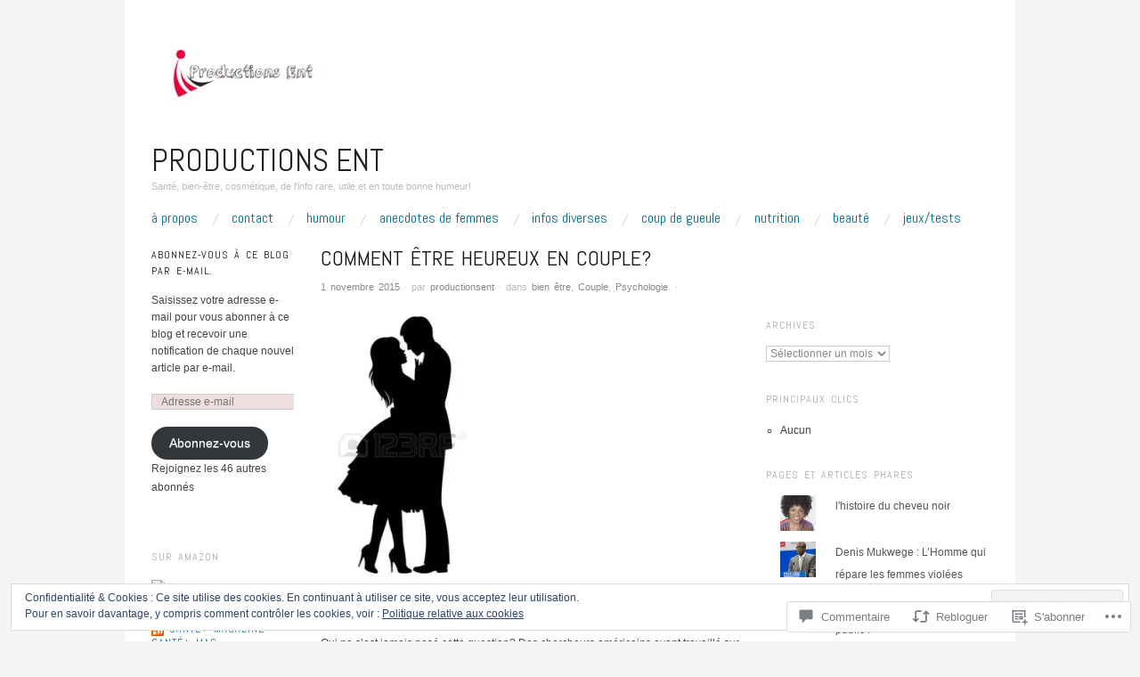

--- FILE ---
content_type: text/html; charset=UTF-8
request_url: https://productionsent.com/2015/11/01/comment-etre-heureux-en-couple/
body_size: 57142
content:
<!DOCTYPE html>
<!--[if IE 8]>
<html id="ie8" lang="fr-FR">
<![endif]-->
<!--[if !(IE 8)]><!-->
<html lang="fr-FR">
<!--<![endif]-->
<head>
<meta charset="UTF-8" />
<meta name="viewport" content="width=device-width,initial-scale=1" />
<title>Comment être heureux en couple? | Productions ENT</title>
<link rel="profile" href="http://gmpg.org/xfn/11" />
<link rel="pingback" href="https://productionsent.com/xmlrpc.php" />
<!--[if lt IE 9]>
<script src="https://s0.wp.com/wp-content/themes/pub/oxygen/js/html5.js?m=1335201688i" type="text/javascript"></script>
<![endif]-->

<meta name='robots' content='max-image-preview:large' />

<!-- Async WordPress.com Remote Login -->
<script id="wpcom_remote_login_js">
var wpcom_remote_login_extra_auth = '';
function wpcom_remote_login_remove_dom_node_id( element_id ) {
	var dom_node = document.getElementById( element_id );
	if ( dom_node ) { dom_node.parentNode.removeChild( dom_node ); }
}
function wpcom_remote_login_remove_dom_node_classes( class_name ) {
	var dom_nodes = document.querySelectorAll( '.' + class_name );
	for ( var i = 0; i < dom_nodes.length; i++ ) {
		dom_nodes[ i ].parentNode.removeChild( dom_nodes[ i ] );
	}
}
function wpcom_remote_login_final_cleanup() {
	wpcom_remote_login_remove_dom_node_classes( "wpcom_remote_login_msg" );
	wpcom_remote_login_remove_dom_node_id( "wpcom_remote_login_key" );
	wpcom_remote_login_remove_dom_node_id( "wpcom_remote_login_validate" );
	wpcom_remote_login_remove_dom_node_id( "wpcom_remote_login_js" );
	wpcom_remote_login_remove_dom_node_id( "wpcom_request_access_iframe" );
	wpcom_remote_login_remove_dom_node_id( "wpcom_request_access_styles" );
}

// Watch for messages back from the remote login
window.addEventListener( "message", function( e ) {
	if ( e.origin === "https://r-login.wordpress.com" ) {
		var data = {};
		try {
			data = JSON.parse( e.data );
		} catch( e ) {
			wpcom_remote_login_final_cleanup();
			return;
		}

		if ( data.msg === 'LOGIN' ) {
			// Clean up the login check iframe
			wpcom_remote_login_remove_dom_node_id( "wpcom_remote_login_key" );

			var id_regex = new RegExp( /^[0-9]+$/ );
			var token_regex = new RegExp( /^.*|.*|.*$/ );
			if (
				token_regex.test( data.token )
				&& id_regex.test( data.wpcomid )
			) {
				// We have everything we need to ask for a login
				var script = document.createElement( "script" );
				script.setAttribute( "id", "wpcom_remote_login_validate" );
				script.src = '/remote-login.php?wpcom_remote_login=validate'
					+ '&wpcomid=' + data.wpcomid
					+ '&token=' + encodeURIComponent( data.token )
					+ '&host=' + window.location.protocol
					+ '//' + window.location.hostname
					+ '&postid=835'
					+ '&is_singular=1';
				document.body.appendChild( script );
			}

			return;
		}

		// Safari ITP, not logged in, so redirect
		if ( data.msg === 'LOGIN-REDIRECT' ) {
			window.location = 'https://wordpress.com/log-in?redirect_to=' + window.location.href;
			return;
		}

		// Safari ITP, storage access failed, remove the request
		if ( data.msg === 'LOGIN-REMOVE' ) {
			var css_zap = 'html { -webkit-transition: margin-top 1s; transition: margin-top 1s; } /* 9001 */ html { margin-top: 0 !important; } * html body { margin-top: 0 !important; } @media screen and ( max-width: 782px ) { html { margin-top: 0 !important; } * html body { margin-top: 0 !important; } }';
			var style_zap = document.createElement( 'style' );
			style_zap.type = 'text/css';
			style_zap.appendChild( document.createTextNode( css_zap ) );
			document.body.appendChild( style_zap );

			var e = document.getElementById( 'wpcom_request_access_iframe' );
			e.parentNode.removeChild( e );

			document.cookie = 'wordpress_com_login_access=denied; path=/; max-age=31536000';

			return;
		}

		// Safari ITP
		if ( data.msg === 'REQUEST_ACCESS' ) {
			console.log( 'request access: safari' );

			// Check ITP iframe enable/disable knob
			if ( wpcom_remote_login_extra_auth !== 'safari_itp_iframe' ) {
				return;
			}

			// If we are in a "private window" there is no ITP.
			var private_window = false;
			try {
				var opendb = window.openDatabase( null, null, null, null );
			} catch( e ) {
				private_window = true;
			}

			if ( private_window ) {
				console.log( 'private window' );
				return;
			}

			var iframe = document.createElement( 'iframe' );
			iframe.id = 'wpcom_request_access_iframe';
			iframe.setAttribute( 'scrolling', 'no' );
			iframe.setAttribute( 'sandbox', 'allow-storage-access-by-user-activation allow-scripts allow-same-origin allow-top-navigation-by-user-activation' );
			iframe.src = 'https://r-login.wordpress.com/remote-login.php?wpcom_remote_login=request_access&origin=' + encodeURIComponent( data.origin ) + '&wpcomid=' + encodeURIComponent( data.wpcomid );

			var css = 'html { -webkit-transition: margin-top 1s; transition: margin-top 1s; } /* 9001 */ html { margin-top: 46px !important; } * html body { margin-top: 46px !important; } @media screen and ( max-width: 660px ) { html { margin-top: 71px !important; } * html body { margin-top: 71px !important; } #wpcom_request_access_iframe { display: block; height: 71px !important; } } #wpcom_request_access_iframe { border: 0px; height: 46px; position: fixed; top: 0; left: 0; width: 100%; min-width: 100%; z-index: 99999; background: #23282d; } ';

			var style = document.createElement( 'style' );
			style.type = 'text/css';
			style.id = 'wpcom_request_access_styles';
			style.appendChild( document.createTextNode( css ) );
			document.body.appendChild( style );

			document.body.appendChild( iframe );
		}

		if ( data.msg === 'DONE' ) {
			wpcom_remote_login_final_cleanup();
		}
	}
}, false );

// Inject the remote login iframe after the page has had a chance to load
// more critical resources
window.addEventListener( "DOMContentLoaded", function( e ) {
	var iframe = document.createElement( "iframe" );
	iframe.style.display = "none";
	iframe.setAttribute( "scrolling", "no" );
	iframe.setAttribute( "id", "wpcom_remote_login_key" );
	iframe.src = "https://r-login.wordpress.com/remote-login.php"
		+ "?wpcom_remote_login=key"
		+ "&origin=aHR0cHM6Ly9wcm9kdWN0aW9uc2VudC5jb20%3D"
		+ "&wpcomid=96207553"
		+ "&time=" + Math.floor( Date.now() / 1000 );
	document.body.appendChild( iframe );
}, false );
</script>
<link rel='dns-prefetch' href='//s0.wp.com' />
<link rel='dns-prefetch' href='//widgets.wp.com' />
<link rel='dns-prefetch' href='//wordpress.com' />
<link rel='dns-prefetch' href='//fonts-api.wp.com' />
<link rel="alternate" type="application/rss+xml" title="Productions ENT &raquo; Flux" href="https://productionsent.com/feed/" />
<link rel="alternate" type="application/rss+xml" title="Productions ENT &raquo; Flux des commentaires" href="https://productionsent.com/comments/feed/" />
<link rel="alternate" type="application/rss+xml" title="Productions ENT &raquo; Comment être heureux en couple? Flux des commentaires" href="https://productionsent.com/2015/11/01/comment-etre-heureux-en-couple/feed/" />
	<script type="text/javascript">
		/* <![CDATA[ */
		function addLoadEvent(func) {
			var oldonload = window.onload;
			if (typeof window.onload != 'function') {
				window.onload = func;
			} else {
				window.onload = function () {
					oldonload();
					func();
				}
			}
		}
		/* ]]> */
	</script>
	<link crossorigin='anonymous' rel='stylesheet' id='all-css-0-1' href='/_static/??-eJx9zN0KwjAMhuEbsgZ/5vBAvJbShtE1bYNJKLt7NxEEEQ9fku+Bzi60qlgVijkmm1IV6ClOqAJo67XlhI58B8XC5BUFRBfCfRDZwW9gRmUf8rtBrEJp0WjdPnAzouMm+lX/REoZP+6rtvd7uR3G4XQcr5fzMD8BGYBNRA==&cssminify=yes' type='text/css' media='all' />
<style id='wp-emoji-styles-inline-css'>

	img.wp-smiley, img.emoji {
		display: inline !important;
		border: none !important;
		box-shadow: none !important;
		height: 1em !important;
		width: 1em !important;
		margin: 0 0.07em !important;
		vertical-align: -0.1em !important;
		background: none !important;
		padding: 0 !important;
	}
/*# sourceURL=wp-emoji-styles-inline-css */
</style>
<link crossorigin='anonymous' rel='stylesheet' id='all-css-2-1' href='/wp-content/plugins/gutenberg-core/v22.2.0/build/styles/block-library/style.css?m=1764855221i&cssminify=yes' type='text/css' media='all' />
<style id='wp-block-library-inline-css'>
.has-text-align-justify {
	text-align:justify;
}
.has-text-align-justify{text-align:justify;}

/*# sourceURL=wp-block-library-inline-css */
</style><style id='global-styles-inline-css'>
:root{--wp--preset--aspect-ratio--square: 1;--wp--preset--aspect-ratio--4-3: 4/3;--wp--preset--aspect-ratio--3-4: 3/4;--wp--preset--aspect-ratio--3-2: 3/2;--wp--preset--aspect-ratio--2-3: 2/3;--wp--preset--aspect-ratio--16-9: 16/9;--wp--preset--aspect-ratio--9-16: 9/16;--wp--preset--color--black: #000000;--wp--preset--color--cyan-bluish-gray: #abb8c3;--wp--preset--color--white: #ffffff;--wp--preset--color--pale-pink: #f78da7;--wp--preset--color--vivid-red: #cf2e2e;--wp--preset--color--luminous-vivid-orange: #ff6900;--wp--preset--color--luminous-vivid-amber: #fcb900;--wp--preset--color--light-green-cyan: #7bdcb5;--wp--preset--color--vivid-green-cyan: #00d084;--wp--preset--color--pale-cyan-blue: #8ed1fc;--wp--preset--color--vivid-cyan-blue: #0693e3;--wp--preset--color--vivid-purple: #9b51e0;--wp--preset--gradient--vivid-cyan-blue-to-vivid-purple: linear-gradient(135deg,rgb(6,147,227) 0%,rgb(155,81,224) 100%);--wp--preset--gradient--light-green-cyan-to-vivid-green-cyan: linear-gradient(135deg,rgb(122,220,180) 0%,rgb(0,208,130) 100%);--wp--preset--gradient--luminous-vivid-amber-to-luminous-vivid-orange: linear-gradient(135deg,rgb(252,185,0) 0%,rgb(255,105,0) 100%);--wp--preset--gradient--luminous-vivid-orange-to-vivid-red: linear-gradient(135deg,rgb(255,105,0) 0%,rgb(207,46,46) 100%);--wp--preset--gradient--very-light-gray-to-cyan-bluish-gray: linear-gradient(135deg,rgb(238,238,238) 0%,rgb(169,184,195) 100%);--wp--preset--gradient--cool-to-warm-spectrum: linear-gradient(135deg,rgb(74,234,220) 0%,rgb(151,120,209) 20%,rgb(207,42,186) 40%,rgb(238,44,130) 60%,rgb(251,105,98) 80%,rgb(254,248,76) 100%);--wp--preset--gradient--blush-light-purple: linear-gradient(135deg,rgb(255,206,236) 0%,rgb(152,150,240) 100%);--wp--preset--gradient--blush-bordeaux: linear-gradient(135deg,rgb(254,205,165) 0%,rgb(254,45,45) 50%,rgb(107,0,62) 100%);--wp--preset--gradient--luminous-dusk: linear-gradient(135deg,rgb(255,203,112) 0%,rgb(199,81,192) 50%,rgb(65,88,208) 100%);--wp--preset--gradient--pale-ocean: linear-gradient(135deg,rgb(255,245,203) 0%,rgb(182,227,212) 50%,rgb(51,167,181) 100%);--wp--preset--gradient--electric-grass: linear-gradient(135deg,rgb(202,248,128) 0%,rgb(113,206,126) 100%);--wp--preset--gradient--midnight: linear-gradient(135deg,rgb(2,3,129) 0%,rgb(40,116,252) 100%);--wp--preset--font-size--small: 13px;--wp--preset--font-size--medium: 20px;--wp--preset--font-size--large: 36px;--wp--preset--font-size--x-large: 42px;--wp--preset--font-family--albert-sans: 'Albert Sans', sans-serif;--wp--preset--font-family--alegreya: Alegreya, serif;--wp--preset--font-family--arvo: Arvo, serif;--wp--preset--font-family--bodoni-moda: 'Bodoni Moda', serif;--wp--preset--font-family--bricolage-grotesque: 'Bricolage Grotesque', sans-serif;--wp--preset--font-family--cabin: Cabin, sans-serif;--wp--preset--font-family--chivo: Chivo, sans-serif;--wp--preset--font-family--commissioner: Commissioner, sans-serif;--wp--preset--font-family--cormorant: Cormorant, serif;--wp--preset--font-family--courier-prime: 'Courier Prime', monospace;--wp--preset--font-family--crimson-pro: 'Crimson Pro', serif;--wp--preset--font-family--dm-mono: 'DM Mono', monospace;--wp--preset--font-family--dm-sans: 'DM Sans', sans-serif;--wp--preset--font-family--dm-serif-display: 'DM Serif Display', serif;--wp--preset--font-family--domine: Domine, serif;--wp--preset--font-family--eb-garamond: 'EB Garamond', serif;--wp--preset--font-family--epilogue: Epilogue, sans-serif;--wp--preset--font-family--fahkwang: Fahkwang, sans-serif;--wp--preset--font-family--figtree: Figtree, sans-serif;--wp--preset--font-family--fira-sans: 'Fira Sans', sans-serif;--wp--preset--font-family--fjalla-one: 'Fjalla One', sans-serif;--wp--preset--font-family--fraunces: Fraunces, serif;--wp--preset--font-family--gabarito: Gabarito, system-ui;--wp--preset--font-family--ibm-plex-mono: 'IBM Plex Mono', monospace;--wp--preset--font-family--ibm-plex-sans: 'IBM Plex Sans', sans-serif;--wp--preset--font-family--ibarra-real-nova: 'Ibarra Real Nova', serif;--wp--preset--font-family--instrument-serif: 'Instrument Serif', serif;--wp--preset--font-family--inter: Inter, sans-serif;--wp--preset--font-family--josefin-sans: 'Josefin Sans', sans-serif;--wp--preset--font-family--jost: Jost, sans-serif;--wp--preset--font-family--libre-baskerville: 'Libre Baskerville', serif;--wp--preset--font-family--libre-franklin: 'Libre Franklin', sans-serif;--wp--preset--font-family--literata: Literata, serif;--wp--preset--font-family--lora: Lora, serif;--wp--preset--font-family--merriweather: Merriweather, serif;--wp--preset--font-family--montserrat: Montserrat, sans-serif;--wp--preset--font-family--newsreader: Newsreader, serif;--wp--preset--font-family--noto-sans-mono: 'Noto Sans Mono', sans-serif;--wp--preset--font-family--nunito: Nunito, sans-serif;--wp--preset--font-family--open-sans: 'Open Sans', sans-serif;--wp--preset--font-family--overpass: Overpass, sans-serif;--wp--preset--font-family--pt-serif: 'PT Serif', serif;--wp--preset--font-family--petrona: Petrona, serif;--wp--preset--font-family--piazzolla: Piazzolla, serif;--wp--preset--font-family--playfair-display: 'Playfair Display', serif;--wp--preset--font-family--plus-jakarta-sans: 'Plus Jakarta Sans', sans-serif;--wp--preset--font-family--poppins: Poppins, sans-serif;--wp--preset--font-family--raleway: Raleway, sans-serif;--wp--preset--font-family--roboto: Roboto, sans-serif;--wp--preset--font-family--roboto-slab: 'Roboto Slab', serif;--wp--preset--font-family--rubik: Rubik, sans-serif;--wp--preset--font-family--rufina: Rufina, serif;--wp--preset--font-family--sora: Sora, sans-serif;--wp--preset--font-family--source-sans-3: 'Source Sans 3', sans-serif;--wp--preset--font-family--source-serif-4: 'Source Serif 4', serif;--wp--preset--font-family--space-mono: 'Space Mono', monospace;--wp--preset--font-family--syne: Syne, sans-serif;--wp--preset--font-family--texturina: Texturina, serif;--wp--preset--font-family--urbanist: Urbanist, sans-serif;--wp--preset--font-family--work-sans: 'Work Sans', sans-serif;--wp--preset--spacing--20: 0.44rem;--wp--preset--spacing--30: 0.67rem;--wp--preset--spacing--40: 1rem;--wp--preset--spacing--50: 1.5rem;--wp--preset--spacing--60: 2.25rem;--wp--preset--spacing--70: 3.38rem;--wp--preset--spacing--80: 5.06rem;--wp--preset--shadow--natural: 6px 6px 9px rgba(0, 0, 0, 0.2);--wp--preset--shadow--deep: 12px 12px 50px rgba(0, 0, 0, 0.4);--wp--preset--shadow--sharp: 6px 6px 0px rgba(0, 0, 0, 0.2);--wp--preset--shadow--outlined: 6px 6px 0px -3px rgb(255, 255, 255), 6px 6px rgb(0, 0, 0);--wp--preset--shadow--crisp: 6px 6px 0px rgb(0, 0, 0);}:where(.is-layout-flex){gap: 0.5em;}:where(.is-layout-grid){gap: 0.5em;}body .is-layout-flex{display: flex;}.is-layout-flex{flex-wrap: wrap;align-items: center;}.is-layout-flex > :is(*, div){margin: 0;}body .is-layout-grid{display: grid;}.is-layout-grid > :is(*, div){margin: 0;}:where(.wp-block-columns.is-layout-flex){gap: 2em;}:where(.wp-block-columns.is-layout-grid){gap: 2em;}:where(.wp-block-post-template.is-layout-flex){gap: 1.25em;}:where(.wp-block-post-template.is-layout-grid){gap: 1.25em;}.has-black-color{color: var(--wp--preset--color--black) !important;}.has-cyan-bluish-gray-color{color: var(--wp--preset--color--cyan-bluish-gray) !important;}.has-white-color{color: var(--wp--preset--color--white) !important;}.has-pale-pink-color{color: var(--wp--preset--color--pale-pink) !important;}.has-vivid-red-color{color: var(--wp--preset--color--vivid-red) !important;}.has-luminous-vivid-orange-color{color: var(--wp--preset--color--luminous-vivid-orange) !important;}.has-luminous-vivid-amber-color{color: var(--wp--preset--color--luminous-vivid-amber) !important;}.has-light-green-cyan-color{color: var(--wp--preset--color--light-green-cyan) !important;}.has-vivid-green-cyan-color{color: var(--wp--preset--color--vivid-green-cyan) !important;}.has-pale-cyan-blue-color{color: var(--wp--preset--color--pale-cyan-blue) !important;}.has-vivid-cyan-blue-color{color: var(--wp--preset--color--vivid-cyan-blue) !important;}.has-vivid-purple-color{color: var(--wp--preset--color--vivid-purple) !important;}.has-black-background-color{background-color: var(--wp--preset--color--black) !important;}.has-cyan-bluish-gray-background-color{background-color: var(--wp--preset--color--cyan-bluish-gray) !important;}.has-white-background-color{background-color: var(--wp--preset--color--white) !important;}.has-pale-pink-background-color{background-color: var(--wp--preset--color--pale-pink) !important;}.has-vivid-red-background-color{background-color: var(--wp--preset--color--vivid-red) !important;}.has-luminous-vivid-orange-background-color{background-color: var(--wp--preset--color--luminous-vivid-orange) !important;}.has-luminous-vivid-amber-background-color{background-color: var(--wp--preset--color--luminous-vivid-amber) !important;}.has-light-green-cyan-background-color{background-color: var(--wp--preset--color--light-green-cyan) !important;}.has-vivid-green-cyan-background-color{background-color: var(--wp--preset--color--vivid-green-cyan) !important;}.has-pale-cyan-blue-background-color{background-color: var(--wp--preset--color--pale-cyan-blue) !important;}.has-vivid-cyan-blue-background-color{background-color: var(--wp--preset--color--vivid-cyan-blue) !important;}.has-vivid-purple-background-color{background-color: var(--wp--preset--color--vivid-purple) !important;}.has-black-border-color{border-color: var(--wp--preset--color--black) !important;}.has-cyan-bluish-gray-border-color{border-color: var(--wp--preset--color--cyan-bluish-gray) !important;}.has-white-border-color{border-color: var(--wp--preset--color--white) !important;}.has-pale-pink-border-color{border-color: var(--wp--preset--color--pale-pink) !important;}.has-vivid-red-border-color{border-color: var(--wp--preset--color--vivid-red) !important;}.has-luminous-vivid-orange-border-color{border-color: var(--wp--preset--color--luminous-vivid-orange) !important;}.has-luminous-vivid-amber-border-color{border-color: var(--wp--preset--color--luminous-vivid-amber) !important;}.has-light-green-cyan-border-color{border-color: var(--wp--preset--color--light-green-cyan) !important;}.has-vivid-green-cyan-border-color{border-color: var(--wp--preset--color--vivid-green-cyan) !important;}.has-pale-cyan-blue-border-color{border-color: var(--wp--preset--color--pale-cyan-blue) !important;}.has-vivid-cyan-blue-border-color{border-color: var(--wp--preset--color--vivid-cyan-blue) !important;}.has-vivid-purple-border-color{border-color: var(--wp--preset--color--vivid-purple) !important;}.has-vivid-cyan-blue-to-vivid-purple-gradient-background{background: var(--wp--preset--gradient--vivid-cyan-blue-to-vivid-purple) !important;}.has-light-green-cyan-to-vivid-green-cyan-gradient-background{background: var(--wp--preset--gradient--light-green-cyan-to-vivid-green-cyan) !important;}.has-luminous-vivid-amber-to-luminous-vivid-orange-gradient-background{background: var(--wp--preset--gradient--luminous-vivid-amber-to-luminous-vivid-orange) !important;}.has-luminous-vivid-orange-to-vivid-red-gradient-background{background: var(--wp--preset--gradient--luminous-vivid-orange-to-vivid-red) !important;}.has-very-light-gray-to-cyan-bluish-gray-gradient-background{background: var(--wp--preset--gradient--very-light-gray-to-cyan-bluish-gray) !important;}.has-cool-to-warm-spectrum-gradient-background{background: var(--wp--preset--gradient--cool-to-warm-spectrum) !important;}.has-blush-light-purple-gradient-background{background: var(--wp--preset--gradient--blush-light-purple) !important;}.has-blush-bordeaux-gradient-background{background: var(--wp--preset--gradient--blush-bordeaux) !important;}.has-luminous-dusk-gradient-background{background: var(--wp--preset--gradient--luminous-dusk) !important;}.has-pale-ocean-gradient-background{background: var(--wp--preset--gradient--pale-ocean) !important;}.has-electric-grass-gradient-background{background: var(--wp--preset--gradient--electric-grass) !important;}.has-midnight-gradient-background{background: var(--wp--preset--gradient--midnight) !important;}.has-small-font-size{font-size: var(--wp--preset--font-size--small) !important;}.has-medium-font-size{font-size: var(--wp--preset--font-size--medium) !important;}.has-large-font-size{font-size: var(--wp--preset--font-size--large) !important;}.has-x-large-font-size{font-size: var(--wp--preset--font-size--x-large) !important;}.has-albert-sans-font-family{font-family: var(--wp--preset--font-family--albert-sans) !important;}.has-alegreya-font-family{font-family: var(--wp--preset--font-family--alegreya) !important;}.has-arvo-font-family{font-family: var(--wp--preset--font-family--arvo) !important;}.has-bodoni-moda-font-family{font-family: var(--wp--preset--font-family--bodoni-moda) !important;}.has-bricolage-grotesque-font-family{font-family: var(--wp--preset--font-family--bricolage-grotesque) !important;}.has-cabin-font-family{font-family: var(--wp--preset--font-family--cabin) !important;}.has-chivo-font-family{font-family: var(--wp--preset--font-family--chivo) !important;}.has-commissioner-font-family{font-family: var(--wp--preset--font-family--commissioner) !important;}.has-cormorant-font-family{font-family: var(--wp--preset--font-family--cormorant) !important;}.has-courier-prime-font-family{font-family: var(--wp--preset--font-family--courier-prime) !important;}.has-crimson-pro-font-family{font-family: var(--wp--preset--font-family--crimson-pro) !important;}.has-dm-mono-font-family{font-family: var(--wp--preset--font-family--dm-mono) !important;}.has-dm-sans-font-family{font-family: var(--wp--preset--font-family--dm-sans) !important;}.has-dm-serif-display-font-family{font-family: var(--wp--preset--font-family--dm-serif-display) !important;}.has-domine-font-family{font-family: var(--wp--preset--font-family--domine) !important;}.has-eb-garamond-font-family{font-family: var(--wp--preset--font-family--eb-garamond) !important;}.has-epilogue-font-family{font-family: var(--wp--preset--font-family--epilogue) !important;}.has-fahkwang-font-family{font-family: var(--wp--preset--font-family--fahkwang) !important;}.has-figtree-font-family{font-family: var(--wp--preset--font-family--figtree) !important;}.has-fira-sans-font-family{font-family: var(--wp--preset--font-family--fira-sans) !important;}.has-fjalla-one-font-family{font-family: var(--wp--preset--font-family--fjalla-one) !important;}.has-fraunces-font-family{font-family: var(--wp--preset--font-family--fraunces) !important;}.has-gabarito-font-family{font-family: var(--wp--preset--font-family--gabarito) !important;}.has-ibm-plex-mono-font-family{font-family: var(--wp--preset--font-family--ibm-plex-mono) !important;}.has-ibm-plex-sans-font-family{font-family: var(--wp--preset--font-family--ibm-plex-sans) !important;}.has-ibarra-real-nova-font-family{font-family: var(--wp--preset--font-family--ibarra-real-nova) !important;}.has-instrument-serif-font-family{font-family: var(--wp--preset--font-family--instrument-serif) !important;}.has-inter-font-family{font-family: var(--wp--preset--font-family--inter) !important;}.has-josefin-sans-font-family{font-family: var(--wp--preset--font-family--josefin-sans) !important;}.has-jost-font-family{font-family: var(--wp--preset--font-family--jost) !important;}.has-libre-baskerville-font-family{font-family: var(--wp--preset--font-family--libre-baskerville) !important;}.has-libre-franklin-font-family{font-family: var(--wp--preset--font-family--libre-franklin) !important;}.has-literata-font-family{font-family: var(--wp--preset--font-family--literata) !important;}.has-lora-font-family{font-family: var(--wp--preset--font-family--lora) !important;}.has-merriweather-font-family{font-family: var(--wp--preset--font-family--merriweather) !important;}.has-montserrat-font-family{font-family: var(--wp--preset--font-family--montserrat) !important;}.has-newsreader-font-family{font-family: var(--wp--preset--font-family--newsreader) !important;}.has-noto-sans-mono-font-family{font-family: var(--wp--preset--font-family--noto-sans-mono) !important;}.has-nunito-font-family{font-family: var(--wp--preset--font-family--nunito) !important;}.has-open-sans-font-family{font-family: var(--wp--preset--font-family--open-sans) !important;}.has-overpass-font-family{font-family: var(--wp--preset--font-family--overpass) !important;}.has-pt-serif-font-family{font-family: var(--wp--preset--font-family--pt-serif) !important;}.has-petrona-font-family{font-family: var(--wp--preset--font-family--petrona) !important;}.has-piazzolla-font-family{font-family: var(--wp--preset--font-family--piazzolla) !important;}.has-playfair-display-font-family{font-family: var(--wp--preset--font-family--playfair-display) !important;}.has-plus-jakarta-sans-font-family{font-family: var(--wp--preset--font-family--plus-jakarta-sans) !important;}.has-poppins-font-family{font-family: var(--wp--preset--font-family--poppins) !important;}.has-raleway-font-family{font-family: var(--wp--preset--font-family--raleway) !important;}.has-roboto-font-family{font-family: var(--wp--preset--font-family--roboto) !important;}.has-roboto-slab-font-family{font-family: var(--wp--preset--font-family--roboto-slab) !important;}.has-rubik-font-family{font-family: var(--wp--preset--font-family--rubik) !important;}.has-rufina-font-family{font-family: var(--wp--preset--font-family--rufina) !important;}.has-sora-font-family{font-family: var(--wp--preset--font-family--sora) !important;}.has-source-sans-3-font-family{font-family: var(--wp--preset--font-family--source-sans-3) !important;}.has-source-serif-4-font-family{font-family: var(--wp--preset--font-family--source-serif-4) !important;}.has-space-mono-font-family{font-family: var(--wp--preset--font-family--space-mono) !important;}.has-syne-font-family{font-family: var(--wp--preset--font-family--syne) !important;}.has-texturina-font-family{font-family: var(--wp--preset--font-family--texturina) !important;}.has-urbanist-font-family{font-family: var(--wp--preset--font-family--urbanist) !important;}.has-work-sans-font-family{font-family: var(--wp--preset--font-family--work-sans) !important;}
/*# sourceURL=global-styles-inline-css */
</style>

<style id='classic-theme-styles-inline-css'>
/*! This file is auto-generated */
.wp-block-button__link{color:#fff;background-color:#32373c;border-radius:9999px;box-shadow:none;text-decoration:none;padding:calc(.667em + 2px) calc(1.333em + 2px);font-size:1.125em}.wp-block-file__button{background:#32373c;color:#fff;text-decoration:none}
/*# sourceURL=/wp-includes/css/classic-themes.min.css */
</style>
<link crossorigin='anonymous' rel='stylesheet' id='all-css-4-1' href='/_static/??-eJx9j9sOwjAIhl/ISjTzdGF8FNMD0c7RNYVuPr4sy27U7IbADx8/wJiN75NgEqBqclcfMTH4vqDqlK2AThCGaLFD0rGtZ97Af2yM4YGiOC+5EXyvI1ltjHO5ILPRSLGSkad68RrXomTrX0alecXcAK5p6d0HTKEvYKv0ZEWi/6GAiwdXYxdgwOLUWcXpS/6up1tudN2djud9c2maQ/sBK5V29A==&cssminify=yes' type='text/css' media='all' />
<link rel='stylesheet' id='verbum-gutenberg-css-css' href='https://widgets.wp.com/verbum-block-editor/block-editor.css?ver=1738686361' media='all' />
<link crossorigin='anonymous' rel='stylesheet' id='all-css-6-1' href='/_static/??/wp-content/mu-plugins/comment-likes/css/comment-likes.css,/i/noticons/noticons.css?m=1436783281j&cssminify=yes' type='text/css' media='all' />
<link crossorigin='anonymous' rel='stylesheet' id='screen-css-7-1' href='/wp-content/themes/pub/oxygen/style.css?m=1741693338i&cssminify=yes' type='text/css' media='screen' />
<link rel='stylesheet' id='font-abel-css' href='https://fonts-api.wp.com/css?family=Abel&#038;ver=20120821' media='all' />
<link crossorigin='anonymous' rel='stylesheet' id='all-css-10-1' href='/wp-content/themes/pub/oxygen/inc/style-wpcom.css?m=1387558833i&cssminify=yes' type='text/css' media='all' />
<style id='jetpack_facebook_likebox-inline-css'>
.widget_facebook_likebox {
	overflow: hidden;
}

/*# sourceURL=/wp-content/mu-plugins/jetpack-plugin/sun/modules/widgets/facebook-likebox/style.css */
</style>
<link crossorigin='anonymous' rel='stylesheet' id='all-css-12-1' href='/_static/??-eJzTLy/QTc7PK0nNK9HPLdUtyClNz8wr1i9KTcrJTwcy0/WTi5G5ekCujj52Temp+bo5+cmJJZn5eSgc3bScxMwikFb7XFtDE1NLExMLc0OTLACohS2q&cssminify=yes' type='text/css' media='all' />
<link crossorigin='anonymous' rel='stylesheet' id='print-css-13-1' href='/wp-content/mu-plugins/global-print/global-print.css?m=1465851035i&cssminify=yes' type='text/css' media='print' />
<link crossorigin='anonymous' rel='stylesheet' id='all-css-14-1' href='/wp-content/mu-plugins/infinity/themes/pub/oxygen.css?m=1339516582i&cssminify=yes' type='text/css' media='all' />
<style id='jetpack-global-styles-frontend-style-inline-css'>
:root { --font-headings: unset; --font-base: unset; --font-headings-default: -apple-system,BlinkMacSystemFont,"Segoe UI",Roboto,Oxygen-Sans,Ubuntu,Cantarell,"Helvetica Neue",sans-serif; --font-base-default: -apple-system,BlinkMacSystemFont,"Segoe UI",Roboto,Oxygen-Sans,Ubuntu,Cantarell,"Helvetica Neue",sans-serif;}
/*# sourceURL=jetpack-global-styles-frontend-style-inline-css */
</style>
<link crossorigin='anonymous' rel='stylesheet' id='all-css-16-1' href='/_static/??-eJyNjcsKAjEMRX/IGtQZBxfip0hMS9sxTYppGfx7H7gRN+7ugcs5sFRHKi1Ig9Jd5R6zGMyhVaTrh8G6QFHfORhYwlvw6P39PbPENZmt4G/ROQuBKWVkxxrVvuBH1lIoz2waILJekF+HUzlupnG3nQ77YZwfuRJIaQ==&cssminify=yes' type='text/css' media='all' />
<script type="text/javascript" id="jetpack_related-posts-js-extra">
/* <![CDATA[ */
var related_posts_js_options = {"post_heading":"h4"};
//# sourceURL=jetpack_related-posts-js-extra
/* ]]> */
</script>
<script type="text/javascript" id="wpcom-actionbar-placeholder-js-extra">
/* <![CDATA[ */
var actionbardata = {"siteID":"96207553","postID":"835","siteURL":"https://productionsent.com","xhrURL":"https://productionsent.com/wp-admin/admin-ajax.php","nonce":"9977ddb814","isLoggedIn":"","statusMessage":"","subsEmailDefault":"instantly","proxyScriptUrl":"https://s0.wp.com/wp-content/js/wpcom-proxy-request.js?m=1513050504i&amp;ver=20211021","shortlink":"https://wp.me/p6vFYJ-dt","i18n":{"followedText":"Les nouvelles publications de ce site appara\u00eetront d\u00e9sormais dans votre \u003Ca href=\"https://wordpress.com/reader\"\u003ELecteur\u003C/a\u003E","foldBar":"R\u00e9duire cette barre","unfoldBar":"Agrandir cette barre","shortLinkCopied":"Lien court copi\u00e9 dans le presse-papier"}};
//# sourceURL=wpcom-actionbar-placeholder-js-extra
/* ]]> */
</script>
<script type="text/javascript" id="jetpack-mu-wpcom-settings-js-before">
/* <![CDATA[ */
var JETPACK_MU_WPCOM_SETTINGS = {"assetsUrl":"https://s0.wp.com/wp-content/mu-plugins/jetpack-mu-wpcom-plugin/sun/jetpack_vendor/automattic/jetpack-mu-wpcom/src/build/"};
//# sourceURL=jetpack-mu-wpcom-settings-js-before
/* ]]> */
</script>
<script crossorigin='anonymous' type='text/javascript'  src='/_static/??-eJx1j1EKwjAQRC/kdq1Q2h/xKFKTEBKTTcwm1t7eFKtU0K9hmOENg1MEESgryugLRFe0IUarchzFdfXIhfBsSOClGCcxKTdmJSEGzvztGm+osbzDDdfWjssQU3jM76zCXJGKl9DeikrzKlvA3xJ4o1Md/bV2cUF/fkwhyVEyCDcyv0DCR7wfFgEKBFrGVBEnf2z7rtu3bT8M9gk9l2bI'></script>
<script type="text/javascript" id="rlt-proxy-js-after">
/* <![CDATA[ */
	rltInitialize( {"token":null,"iframeOrigins":["https:\/\/widgets.wp.com"]} );
//# sourceURL=rlt-proxy-js-after
/* ]]> */
</script>
<link rel="EditURI" type="application/rsd+xml" title="RSD" href="https://productionsent.wordpress.com/xmlrpc.php?rsd" />
<meta name="generator" content="WordPress.com" />
<link rel="canonical" href="https://productionsent.com/2015/11/01/comment-etre-heureux-en-couple/" />
<link rel='shortlink' href='https://wp.me/p6vFYJ-dt' />
<link rel="alternate" type="application/json+oembed" href="https://public-api.wordpress.com/oembed/?format=json&amp;url=https%3A%2F%2Fproductionsent.com%2F2015%2F11%2F01%2Fcomment-etre-heureux-en-couple%2F&amp;for=wpcom-auto-discovery" /><link rel="alternate" type="application/xml+oembed" href="https://public-api.wordpress.com/oembed/?format=xml&amp;url=https%3A%2F%2Fproductionsent.com%2F2015%2F11%2F01%2Fcomment-etre-heureux-en-couple%2F&amp;for=wpcom-auto-discovery" />
<!-- Jetpack Open Graph Tags -->
<meta property="og:type" content="article" />
<meta property="og:title" content="Comment être heureux en couple?" />
<meta property="og:url" content="https://productionsent.com/2015/11/01/comment-etre-heureux-en-couple/" />
<meta property="og:description" content="Glamour—Comment être heureux en couple? Qui ne s&rsquo;est jamais posé cette question? Des chercheurs américains ayant travaillé sur le sujet vous donne la clé d&rsquo;une relation heureuse. Lire l…" />
<meta property="article:published_time" content="2015-11-01T04:11:26+00:00" />
<meta property="article:modified_time" content="2015-11-01T09:11:24+00:00" />
<meta property="og:site_name" content="Productions ENT" />
<meta property="og:image" content="https://productionsent.com/wp-content/uploads/2015/11/35804678-stock-illustration-d-une-silhouette-d-loving-couple-treindre.jpg" />
<meta property="og:image:width" content="214" />
<meta property="og:image:height" content="350" />
<meta property="og:image:alt" content="" />
<meta property="og:locale" content="fr_FR" />
<meta property="article:publisher" content="https://www.facebook.com/WordPresscom" />
<meta name="twitter:text:title" content="Comment être heureux en couple?" />
<meta name="twitter:image" content="https://productionsent.com/wp-content/uploads/2015/11/35804678-stock-illustration-d-une-silhouette-d-loving-couple-treindre.jpg?w=144" />
<meta name="twitter:card" content="summary" />

<!-- End Jetpack Open Graph Tags -->
<link rel="shortcut icon" type="image/x-icon" href="https://s0.wp.com/i/favicon.ico?m=1713425267i" sizes="16x16 24x24 32x32 48x48" />
<link rel="icon" type="image/x-icon" href="https://s0.wp.com/i/favicon.ico?m=1713425267i" sizes="16x16 24x24 32x32 48x48" />
<link rel="apple-touch-icon" href="https://s0.wp.com/i/webclip.png?m=1713868326i" />
<link rel='openid.server' href='https://productionsent.com/?openidserver=1' />
<link rel='openid.delegate' href='https://productionsent.com/' />
<link rel="search" type="application/opensearchdescription+xml" href="https://productionsent.com/osd.xml" title="Productions ENT" />
<link rel="search" type="application/opensearchdescription+xml" href="https://s1.wp.com/opensearch.xml" title="WordPress.com" />
<meta name="theme-color" content="#ffffff" />
	<style type="text/css">
		#page {
			background-color: #ffffff		}
	</style>
	<style>
		html {
			font-size: 16px;
		}
		h1, h2, h3, h4, h5, h6, dl dt, blockquote, blockquote blockquote blockquote, .site-title, .main-navigation a, .widget_calendar caption {
			font-family: 'Abel', sans-serif;
		}
		.error, .entry-title a, .entry-content a, entry-summary a, .main-navigation > div > ul > li > a, .widget a, .post-navigation a, #image-navigation a, .pingback a, .logged-in-as a, .more-articles .entry-title a:hover, .widget_flickr #flickr_badge_uber_wrapper a {
			color: #0da4d3;
		}
		a:hover, .comment-meta a, .comment-meta a:visited {
			border-color: #0da4d3;
		}
		a.read-more, a.read-more:visited, .pagination a:hover, .comment-navigation a:hover, button, html input[type="button"], input[type="reset"], input[type="submit"], #infinite-handle span {
			background-color: #0da4d3;
		}
	</style>
		<style type="text/css">
			.recentcomments a {
				display: inline !important;
				padding: 0 !important;
				margin: 0 !important;
			}

			table.recentcommentsavatartop img.avatar, table.recentcommentsavatarend img.avatar {
				border: 0px;
				margin: 0;
			}

			table.recentcommentsavatartop a, table.recentcommentsavatarend a {
				border: 0px !important;
				background-color: transparent !important;
			}

			td.recentcommentsavatarend, td.recentcommentsavatartop {
				padding: 0px 0px 1px 0px;
				margin: 0px;
			}

			td.recentcommentstextend {
				border: none !important;
				padding: 0px 0px 2px 10px;
			}

			.rtl td.recentcommentstextend {
				padding: 0px 10px 2px 0px;
			}

			td.recentcommentstexttop {
				border: none;
				padding: 0px 0px 0px 10px;
			}

			.rtl td.recentcommentstexttop {
				padding: 0px 10px 0px 0px;
			}
		</style>
		<meta name="description" content="Glamour—Comment être heureux en couple? Qui ne s&#039;est jamais posé cette question? Des chercheurs américains ayant travaillé sur le sujet vous donne la clé d&#039;une relation heureuse. Lire la suite de l’article rédigé par Marie Clergeot  Sur Amazon Émilie TCHOUALA, Fondatrice de Productions Ent. N’oubliez pas de vous abonner en insérant votre E-mail sur la&hellip;" />
		<script type="text/javascript">

			window.doNotSellCallback = function() {

				var linkElements = [
					'a[href="https://wordpress.com/?ref=footer_blog"]',
					'a[href="https://wordpress.com/?ref=footer_website"]',
					'a[href="https://wordpress.com/?ref=vertical_footer"]',
					'a[href^="https://wordpress.com/?ref=footer_segment_"]',
				].join(',');

				var dnsLink = document.createElement( 'a' );
				dnsLink.href = 'https://wordpress.com/fr/advertising-program-optout/';
				dnsLink.classList.add( 'do-not-sell-link' );
				dnsLink.rel = 'nofollow';
				dnsLink.style.marginLeft = '0.5em';
				dnsLink.textContent = 'Ne pas vendre ni partager mes informations personnelles';

				var creditLinks = document.querySelectorAll( linkElements );

				if ( 0 === creditLinks.length ) {
					return false;
				}

				Array.prototype.forEach.call( creditLinks, function( el ) {
					el.insertAdjacentElement( 'afterend', dnsLink );
				});

				return true;
			};

		</script>
		<style type="text/css" id="custom-colors-css">.menu-secondary li a:hover { background-color: #000000;}
.menu-secondary li a:hover { background-color: rgba( 0, 0, 0, 0.2 );}
.menu-secondary li { border-color: #252525;}
.menu-secondary li { border-color: rgba( 37, 37, 37, 0.1 );}
.menu-secondary li a, .menu-secondary li.current-menu-item li a, .menu-secondary li.current-page-item li a { color: #CCCCCC;}
.menu-secondary li li a { color: #888888;}
.menu-secondary li.current-menu-item a, .menu-secondary li.current-page-item a { color: #848484;}
.menu-secondary li.current-menu-item li a:hover, .menu-secondary li.current-page-item li a:hover { color: #FFFFFF;}
body { background-color: #f4f4f4;}
.error, .entry-title a, .entry-content a, entry-summary a, .main-navigation > div > ul > li > a, .widget a, .post-navigation a, #image-navigation a, .pingback a, .logged-in-as a, .more-articles .entry-title a:hover, .widget_flickr #flickr_badge_uber_wrapper a { color: #026F90;}
a:hover, .comment-meta a, .comment-meta a:visited { border-color: #026F90;}
a.read-more, a.read-more:visited, .pagination a:hover, .comment-navigation a:hover, button, html input[type="button"], input[type="reset"], input[type="submit"], #infinite-handle span { background-color: #026F90;}
.entry-title a:hover, .entry-meta a:hover, .page-links a:hover, .comment-meta a:hover, .widget ul li a:hover, .widget_flickr #flickr_badge_uber_wrapper a:hover { color: #000000;}
.menu-secondary, .menu-secondary li, .menu-secondary li a { background-color: #111111;}
</style>
<script type="text/javascript">
	window.google_analytics_uacct = "UA-52447-2";
</script>

<script type="text/javascript">
	var _gaq = _gaq || [];
	_gaq.push(['_setAccount', 'UA-52447-2']);
	_gaq.push(['_gat._anonymizeIp']);
	_gaq.push(['_setDomainName', 'none']);
	_gaq.push(['_setAllowLinker', true]);
	_gaq.push(['_initData']);
	_gaq.push(['_trackPageview']);

	(function() {
		var ga = document.createElement('script'); ga.type = 'text/javascript'; ga.async = true;
		ga.src = ('https:' == document.location.protocol ? 'https://ssl' : 'http://www') + '.google-analytics.com/ga.js';
		(document.getElementsByTagName('head')[0] || document.getElementsByTagName('body')[0]).appendChild(ga);
	})();
</script>
<link crossorigin='anonymous' rel='stylesheet' id='all-css-0-3' href='/_static/??-eJylj8sKwkAMRX/IMdQH6kL8FJlmQkk7L5oMxb+31AdduNC6yw03hxMYssEUlaJCKCb70nAUaEmzxe6ZQUqEK0eE2ifsBGTgTP0aRVbwNSAkVzwJoO1TEfLvzmvxI28SaihSz+OBfB4XOg7sGtLx0YRsvQnk2JoHW/TmaYlqXdi7MdaCPWflCTZP68DxT19N2eQkOtO8hHN12G9Px2pXbdo7hty8uQ==&cssminify=yes' type='text/css' media='all' />
</head>

<body class="wp-singular post-template-default single single-post postid-835 single-format-standard wp-custom-logo wp-theme-puboxygen no-js customizer-styles-applied jetpack-reblog-enabled has-site-logo">
<div id="page" class="hfeed site">
		<header id="masthead" class="site-header" role="banner">
		<hgroup>
			<a href="https://productionsent.com/" class="site-logo-link" rel="home" itemprop="url"><img width="200" height="102" src="https://productionsent.com/wp-content/uploads/2015/08/logo-1.jpg?w=200" class="site-logo attachment-oxygen-logo" alt="" decoding="async" data-size="oxygen-logo" itemprop="logo" srcset="https://productionsent.com/wp-content/uploads/2015/08/logo-1.jpg 200w, https://productionsent.com/wp-content/uploads/2015/08/logo-1.jpg?w=150 150w" sizes="(max-width: 200px) 100vw, 200px" data-attachment-id="179" data-permalink="https://productionsent.com/logo-1/" data-orig-file="https://productionsent.com/wp-content/uploads/2015/08/logo-1.jpg" data-orig-size="200,102" data-comments-opened="1" data-image-meta="{&quot;aperture&quot;:&quot;0&quot;,&quot;credit&quot;:&quot;&quot;,&quot;camera&quot;:&quot;&quot;,&quot;caption&quot;:&quot;&quot;,&quot;created_timestamp&quot;:&quot;0&quot;,&quot;copyright&quot;:&quot;&quot;,&quot;focal_length&quot;:&quot;0&quot;,&quot;iso&quot;:&quot;0&quot;,&quot;shutter_speed&quot;:&quot;0&quot;,&quot;title&quot;:&quot;&quot;,&quot;orientation&quot;:&quot;0&quot;}" data-image-title="logo (1)" data-image-description="" data-image-caption="" data-medium-file="https://productionsent.com/wp-content/uploads/2015/08/logo-1.jpg?w=200" data-large-file="https://productionsent.com/wp-content/uploads/2015/08/logo-1.jpg?w=200" /></a>			<h1 class="site-title"><a href="https://productionsent.com/" title="Productions ENT" rel="home">Productions ENT</a></h1>
			<h2 class="site-description">Santé, bien-être, cosmétique, de l&#039;info rare, utile et en toute bonne humeur!</h2>
		</hgroup>

		
		
		<nav role="navigation" class="site-navigation main-navigation clear-fix">
			<h1 class="assistive-text">Menu principal</h1>
			<div class="assistive-text skip-link"><a href="#content" title="Accéder au contenu principal">Accéder au contenu principal</a></div>

			<div class="menu-navigation-container"><ul id="menu-navigation" class="menu"><li id="menu-item-341" class="menu-item menu-item-type-post_type menu-item-object-page menu-item-341"><a href="https://productionsent.com/a-propos/">À propos</a></li>
<li id="menu-item-340" class="menu-item menu-item-type-post_type menu-item-object-page menu-item-340"><a href="https://productionsent.com/contact/">Contact</a></li>
<li id="menu-item-338" class="menu-item menu-item-type-post_type menu-item-object-page menu-item-has-children menu-item-338"><a href="https://productionsent.com/humour/">HUMOUR</a>
<ul class="sub-menu">
	<li id="menu-item-339" class="menu-item menu-item-type-post_type menu-item-object-page menu-item-339"><a href="https://productionsent.com/humour/chroniques-humoristiques/">Chroniques humoristiques</a></li>
	<li id="menu-item-348" class="menu-item menu-item-type-post_type menu-item-object-page menu-item-348"><a href="https://productionsent.com/humour/dessins-dhumour/">DESSINS D&rsquo;HUMOUR</a></li>
	<li id="menu-item-347" class="menu-item menu-item-type-post_type menu-item-object-page menu-item-347"><a href="https://productionsent.com/humour/video/">VIDEO</a></li>
</ul>
</li>
<li id="menu-item-388" class="menu-item menu-item-type-post_type menu-item-object-page menu-item-388"><a href="https://productionsent.com/anecdotes-de-femme/">Anecdotes de femmes</a></li>
<li id="menu-item-421" class="menu-item menu-item-type-post_type menu-item-object-page menu-item-421"><a href="https://productionsent.com/faits-divers/">infos diverses</a></li>
<li id="menu-item-452" class="menu-item menu-item-type-post_type menu-item-object-page menu-item-452"><a href="https://productionsent.com/coup-de-gueule/">coup de gueule</a></li>
<li id="menu-item-470" class="menu-item menu-item-type-post_type menu-item-object-page menu-item-470"><a href="https://productionsent.com/nutrition/">Nutrition</a></li>
<li id="menu-item-479" class="menu-item menu-item-type-post_type menu-item-object-page menu-item-479"><a href="https://productionsent.com/beaute/">Beauté</a></li>
<li id="menu-item-592" class="menu-item menu-item-type-post_type menu-item-object-page menu-item-592"><a href="https://productionsent.com/jeux/">JEUX/TESTS</a></li>
</ul></div>		</nav>
	</header><!-- #masthead .site-header -->

	<div id="main" class="clear-fix">
		<div id="primary" class="site-content">
			<div id="content" role="main">

			
				
<article id="post-835" class="clear-fix post-835 post type-post status-publish format-standard has-post-thumbnail hentry category-bien-etre category-couple category-psychologie tag-bien-etre tag-bonheur tag-couples tag-sexualite">
	<header class="entry-header">
		<h1 class="entry-title">Comment être heureux en couple?</h1>

		<div class="entry-meta">
			<span class="entry-date"><a href="https://productionsent.com/2015/11/01/comment-etre-heureux-en-couple/" title="5 h 11 min" rel="bookmark"><time class="entry-date" datetime="2015-11-01T05:11:26+01:00" pubdate>1 novembre 2015</time></a></span>			<span class="sep">&middot;</span>
			<span class="byline">par <span class="author vcard"><a class="url fn n" href="https://productionsent.com/author/productionsent/" title="Voir tous les articles par productionsent" rel="author">productionsent</a></span></span>			<span class="sep">&middot;</span>
			dans <a href="https://productionsent.com/category/bien-etre/" rel="category tag">bien être</a>, <a href="https://productionsent.com/category/couple/" rel="category tag">Couple</a>, <a href="https://productionsent.com/category/psychologie/" rel="category tag">Psychologie</a>.			<span class="sep">&middot;</span>
					</div><!-- .entry-meta -->
	</header><!-- .entry-header -->

	<div class="entry-content clear-fix">
		<p><img data-attachment-id="836" data-permalink="https://productionsent.com/2015/11/01/comment-etre-heureux-en-couple/35804678-stock-illustration-d-une-silhouette-d-loving-couple-treindre/#main" data-orig-file="https://productionsent.com/wp-content/uploads/2015/11/35804678-stock-illustration-d-une-silhouette-d-loving-couple-treindre.jpg" data-orig-size="214,350" data-comments-opened="1" data-image-meta="{&quot;aperture&quot;:&quot;0&quot;,&quot;credit&quot;:&quot;&quot;,&quot;camera&quot;:&quot;&quot;,&quot;caption&quot;:&quot;&quot;,&quot;created_timestamp&quot;:&quot;0&quot;,&quot;copyright&quot;:&quot;&quot;,&quot;focal_length&quot;:&quot;0&quot;,&quot;iso&quot;:&quot;0&quot;,&quot;shutter_speed&quot;:&quot;0&quot;,&quot;title&quot;:&quot;&quot;,&quot;orientation&quot;:&quot;0&quot;}" data-image-title="35804678-stock-illustration-d-une-silhouette-d-loving-couple-treindre" data-image-description="" data-image-caption="" data-medium-file="https://productionsent.com/wp-content/uploads/2015/11/35804678-stock-illustration-d-une-silhouette-d-loving-couple-treindre.jpg?w=183" data-large-file="https://productionsent.com/wp-content/uploads/2015/11/35804678-stock-illustration-d-une-silhouette-d-loving-couple-treindre.jpg?w=214" class="alignnone size-medium wp-image-836" src="https://productionsent.com/wp-content/uploads/2015/11/35804678-stock-illustration-d-une-silhouette-d-loving-couple-treindre.jpg?w=183&#038;h=300" alt="35804678-stock-illustration-d-une-silhouette-d-loving-couple-treindre" width="183" height="300" srcset="https://productionsent.com/wp-content/uploads/2015/11/35804678-stock-illustration-d-une-silhouette-d-loving-couple-treindre.jpg?w=183 183w, https://productionsent.com/wp-content/uploads/2015/11/35804678-stock-illustration-d-une-silhouette-d-loving-couple-treindre.jpg?w=92 92w, https://productionsent.com/wp-content/uploads/2015/11/35804678-stock-illustration-d-une-silhouette-d-loving-couple-treindre.jpg 214w" sizes="(max-width: 183px) 100vw, 183px" /></p>
<p>Glamour—Comment être heureux en couple?</p>
<p>Qui ne s&rsquo;est jamais posé cette question? Des chercheurs américains ayant travaillé sur le sujet vous donne la clé d&rsquo;une relation heureuse.</p>
<p><a href="http://www.glamourparis.com/amour-et-sexe/news/articles/etude-des-chercheurs-ont-trouve-la-cle-d-une-relation-heureuse/26103?ref=yfp" target="_blank">Lire la suite de l’article rédigé par Marie Clergeot </a></p>
<p>Sur Amazon<br />
<a href="http://www.amazon.fr/gp/product/B00GZQN21C/ref=as_li_tl?ie=UTF8&amp;camp=1642&amp;creative=6746&amp;creativeASIN=B00GZQN21C&amp;linkCode=as2&amp;tag=productionsen-21" rel="nofollow"><img src="http://ws-eu.amazon-adsystem.com/widgets/q?_encoding=UTF8&amp;ASIN=B00GZQN21C&amp;Format=_SL250_&amp;ID=AsinImage&amp;MarketPlace=FR&amp;ServiceVersion=20070822&amp;WS=1&amp;tag=productionsen-21" alt="" border="0" /></a><img style="border:none !important;margin:0!important;" src="http://ir-fr.amazon-adsystem.com/e/ir?t=productionsen-21&amp;l=as2&amp;o=8&amp;a=B00GZQN21C" alt="" width="1" height="1" border="0" /><br />
<strong>Émilie TCHOUALA, Fondatrice de Productions Ent.</strong><br />
N’oubliez pas de vous abonner en insérant <strong>votre E-mail sur la page d’accueil de notre site web ou par l’onglet  contact. </strong>N’ oubliez pas  de <em>liker</em>, de commenter et de partager. N’hésitez pas à faire <strong>des suggestions au bas des articles sur les thèmes que vous souhaiteriez voir traiter dans votre futur magazine. </strong>Vous pouvez également nous suivre sur <em>facebook</em> et <em>twitter</em>.<br />
Retrouvons nous très vite pour d’autres aventures…</p>
<div id="atatags-370373-6965b33d6919b">
		<script type="text/javascript">
			__ATA = window.__ATA || {};
			__ATA.cmd = window.__ATA.cmd || [];
			__ATA.cmd.push(function() {
				__ATA.initVideoSlot('atatags-370373-6965b33d6919b', {
					sectionId: '370373',
					format: 'inread'
				});
			});
		</script>
	</div><div id="jp-post-flair" class="sharedaddy sd-like-enabled sd-sharing-enabled"><div class="sharedaddy sd-sharing-enabled"><div class="robots-nocontent sd-block sd-social sd-social-icon sd-sharing"><h3 class="sd-title">Partager :</h3><div class="sd-content"><ul><li class="share-twitter"><a rel="nofollow noopener noreferrer"
				data-shared="sharing-twitter-835"
				class="share-twitter sd-button share-icon no-text"
				href="https://productionsent.com/2015/11/01/comment-etre-heureux-en-couple/?share=twitter"
				target="_blank"
				aria-labelledby="sharing-twitter-835"
				>
				<span id="sharing-twitter-835" hidden>Cliquer pour partager sur X(ouvre dans une nouvelle fenêtre)</span>
				<span>X</span>
			</a></li><li class="share-linkedin"><a rel="nofollow noopener noreferrer"
				data-shared="sharing-linkedin-835"
				class="share-linkedin sd-button share-icon no-text"
				href="https://productionsent.com/2015/11/01/comment-etre-heureux-en-couple/?share=linkedin"
				target="_blank"
				aria-labelledby="sharing-linkedin-835"
				>
				<span id="sharing-linkedin-835" hidden>Cliquez pour partager sur LinkedIn(ouvre dans une nouvelle fenêtre)</span>
				<span>LinkedIn</span>
			</a></li><li class="share-email"><a rel="nofollow noopener noreferrer"
				data-shared="sharing-email-835"
				class="share-email sd-button share-icon no-text"
				href="mailto:?subject=%5BArticle%20partag%C3%A9%5D%20Comment%20%C3%AAtre%20heureux%20en%20couple%3F&#038;body=https%3A%2F%2Fproductionsent.com%2F2015%2F11%2F01%2Fcomment-etre-heureux-en-couple%2F&#038;share=email"
				target="_blank"
				aria-labelledby="sharing-email-835"
				data-email-share-error-title="Votre messagerie est-elle configurée ?" data-email-share-error-text="Si vous rencontrez des problèmes de partage par e-mail, votre messagerie n’est peut-être pas configurée pour votre navigateur. Vous devrez peut-être créer vous-même une nouvelle messagerie." data-email-share-nonce="f9b2923a3e" data-email-share-track-url="https://productionsent.com/2015/11/01/comment-etre-heureux-en-couple/?share=email">
				<span id="sharing-email-835" hidden>Cliquer pour envoyer un lien par e-mail à un ami(ouvre dans une nouvelle fenêtre)</span>
				<span>E-mail</span>
			</a></li><li class="share-print"><a rel="nofollow noopener noreferrer"
				data-shared="sharing-print-835"
				class="share-print sd-button share-icon no-text"
				href="https://productionsent.com/2015/11/01/comment-etre-heureux-en-couple/#print?share=print"
				target="_blank"
				aria-labelledby="sharing-print-835"
				>
				<span id="sharing-print-835" hidden>Cliquer pour imprimer(ouvre dans une nouvelle fenêtre)</span>
				<span>Imprimer</span>
			</a></li><li class="share-pinterest"><a rel="nofollow noopener noreferrer"
				data-shared="sharing-pinterest-835"
				class="share-pinterest sd-button share-icon no-text"
				href="https://productionsent.com/2015/11/01/comment-etre-heureux-en-couple/?share=pinterest"
				target="_blank"
				aria-labelledby="sharing-pinterest-835"
				>
				<span id="sharing-pinterest-835" hidden>Cliquez pour partager sur Pinterest(ouvre dans une nouvelle fenêtre)</span>
				<span>Pinterest</span>
			</a></li><li class="share-reddit"><a rel="nofollow noopener noreferrer"
				data-shared="sharing-reddit-835"
				class="share-reddit sd-button share-icon no-text"
				href="https://productionsent.com/2015/11/01/comment-etre-heureux-en-couple/?share=reddit"
				target="_blank"
				aria-labelledby="sharing-reddit-835"
				>
				<span id="sharing-reddit-835" hidden>Cliquez pour partager sur Reddit(ouvre dans une nouvelle fenêtre)</span>
				<span>Reddit</span>
			</a></li><li class="share-end"></li></ul></div></div></div><div class='sharedaddy sd-block sd-like jetpack-likes-widget-wrapper jetpack-likes-widget-unloaded' id='like-post-wrapper-96207553-835-6965b33d698e1' data-src='//widgets.wp.com/likes/index.html?ver=20260113#blog_id=96207553&amp;post_id=835&amp;origin=productionsent.wordpress.com&amp;obj_id=96207553-835-6965b33d698e1&amp;domain=productionsent.com' data-name='like-post-frame-96207553-835-6965b33d698e1' data-title='Aimer ou rebloguer'><div class='likes-widget-placeholder post-likes-widget-placeholder' style='height: 55px;'><span class='button'><span>J’aime</span></span> <span class='loading'>chargement&hellip;</span></div><span class='sd-text-color'></span><a class='sd-link-color'></a></div>
<div id='jp-relatedposts' class='jp-relatedposts' >
	<h3 class="jp-relatedposts-headline"><em>Similaire</em></h3>
</div></div>			</div><!-- .entry-content -->

	<footer class="entry-meta">Étiquettes&nbsp;: <a href="https://productionsent.com/tag/bien-etre/" rel="tag">bien être</a>, <a href="https://productionsent.com/tag/bonheur/" rel="tag">bonheur</a>, <a href="https://productionsent.com/tag/couples/" rel="tag">Couples</a>, <a href="https://productionsent.com/tag/sexualite/" rel="tag">sexualité</a></footer></article><!-- #post-835 -->

				
	<div id="sidebar-after-singular" class="widget-area" role="complementary">

		<aside id="wpcom_social_media_icons_widget-3" class="widget widget_wpcom_social_media_icons_widget"><h1 class="widgettitle">Social</h1><ul><li></li></ul></aside>
	</div><!-- #sidebar-after-singular -->


					<nav role="navigation" id="nav-below" class="site-navigation post-navigation clear-fix">
		<h1 class="assistive-text">Navigation des articles</h1>

	
		<div class="nav-previous"><a href="https://productionsent.com/2015/10/31/chine-fin-de-la-politique-de-lenfant-unique/" rel="prev"><span class="meta-nav">&larr;</span> CHINE : Fin de la politique de l&rsquo;enfant unique</a></div>		<div class="nav-next"><a href="https://productionsent.com/2015/11/02/humour-claudia-tagbo-nous-parle-des-femmes-et-de-cosmetique/" rel="next">HUMOUR : Claudia Tagbo nous parle des femmes et de cosmétique ! <span class="meta-nav">&rarr;</span></a></div>
	
	</nav><!-- #nav-below -->
	
				
	
	<div id="comments" class="comments-area">

	
	
	
		<div id="respond" class="comment-respond">
		<h3 id="reply-title" class="comment-reply-title">Laisser un commentaire <small><a rel="nofollow" id="cancel-comment-reply-link" href="/2015/11/01/comment-etre-heureux-en-couple/#respond" style="display:none;">Annuler la réponse.</a></small></h3><form action="https://productionsent.com/wp-comments-post.php" method="post" id="commentform" class="comment-form">


<div class="comment-form__verbum transparent"></div><div class="verbum-form-meta"><input type='hidden' name='comment_post_ID' value='835' id='comment_post_ID' />
<input type='hidden' name='comment_parent' id='comment_parent' value='0' />

			<input type="hidden" name="highlander_comment_nonce" id="highlander_comment_nonce" value="28b8b26d14" />
			<input type="hidden" name="verbum_show_subscription_modal" value="" /></div><p style="display: none;"><input type="hidden" id="akismet_comment_nonce" name="akismet_comment_nonce" value="db18731c35" /></p><p style="display: none !important;" class="akismet-fields-container" data-prefix="ak_"><label>&#916;<textarea name="ak_hp_textarea" cols="45" rows="8" maxlength="100"></textarea></label><input type="hidden" id="ak_js_1" name="ak_js" value="188"/><script type="text/javascript">
/* <![CDATA[ */
document.getElementById( "ak_js_1" ).setAttribute( "value", ( new Date() ).getTime() );
/* ]]> */
</script>
</p></form>	</div><!-- #respond -->
	
</div><!-- #comments .comments-area -->
			
			</div><!-- #content -->
		</div><!-- #primary .site-content -->

<div id="secondary" class="clear-fix" role="complementary">


	<div class="widget-area" role="complementary">

	
	<aside id="blog_subscription-3" class="widget widget_blog_subscription jetpack_subscription_widget"><h1 class="widgettitle"><label for="subscribe-field">Abonnez-vous à ce blog par e-mail.</label></h1>

			<div class="wp-block-jetpack-subscriptions__container">
			<form
				action="https://subscribe.wordpress.com"
				method="post"
				accept-charset="utf-8"
				data-blog="96207553"
				data-post_access_level="everybody"
				id="subscribe-blog"
			>
				<p>Saisissez votre adresse e-mail pour vous abonner à ce blog et recevoir une notification de chaque nouvel article par e-mail.</p>
				<p id="subscribe-email">
					<label
						id="subscribe-field-label"
						for="subscribe-field"
						class="screen-reader-text"
					>
						Adresse e-mail :					</label>

					<input
							type="email"
							name="email"
							autocomplete="email"
							
							style="width: 95%; padding: 1px 10px"
							placeholder="Adresse e-mail"
							value=""
							id="subscribe-field"
							required
						/>				</p>

				<p id="subscribe-submit"
									>
					<input type="hidden" name="action" value="subscribe"/>
					<input type="hidden" name="blog_id" value="96207553"/>
					<input type="hidden" name="source" value="https://productionsent.com/2015/11/01/comment-etre-heureux-en-couple/"/>
					<input type="hidden" name="sub-type" value="widget"/>
					<input type="hidden" name="redirect_fragment" value="subscribe-blog"/>
					<input type="hidden" id="_wpnonce" name="_wpnonce" value="9caea42924" />					<button type="submit"
													class="wp-block-button__link"
																	>
						Abonnez-vous					</button>
				</p>
			</form>
							<div class="wp-block-jetpack-subscriptions__subscount">
					Rejoignez les 46 autres abonnés				</div>
						</div>
			
</aside><aside id="text-7" class="widget widget_text">			<div class="textwidget"></div>
		</aside><aside id="text-9" class="widget widget_text"><h1 class="widgettitle">Sur Amazon</h1>			<div class="textwidget"><a href="http://www.amazon.fr/gp/product/2266252321/ref=as_li_tl?ie=UTF8&amp;camp=1642&amp;creative=6746&amp;creativeASIN=2266252321&amp;linkCode=as2&amp;tag=productionsen-21"><img border="0" src="http://ws-eu.amazon-adsystem.com/widgets/q?_encoding=UTF8&amp;ASIN=2266252321&amp;Format=_SL250_&amp;ID=AsinImage&amp;MarketPlace=FR&amp;ServiceVersion=20070822&amp;WS=1&amp;tag=productionsen-21"></a><img src="http://ir-fr.amazon-adsystem.com/e/ir?t=productionsen-21&amp;l=as2&amp;o=8&amp;a=2266252321" width="1" height="1" border="0" alt="" style="border:none !important;margin:0!important;" /></div>
		</aside><aside id="rss-3" class="widget widget_rss"><h1 class="widgettitle"><a class="rsswidget" href="https://www.santeplusmag.com/feed/rss/" title="Suivez ce contenu par syndication RSS"><img style="background: orange; color: white; border: none;" width="14" height="14" src="https://s.wordpress.com/wp-includes/images/rss.png?m=1354137473i" alt="RSS" /></a> <a class="rsswidget" href="https://www.santeplusmag.com" title="Actualités et conseils santé, bien-être et nutrition.">Santé+ Magazine &#8211; Santé+ Mag</a></h1><ul><li><a class='rsswidget' href='https://www.santeplusmag.com/111129693-mutuelle-complementaire-sante-le-cumul-est-il-possible-articles-partenaires/' title='Vous demandez-vous s&#039;il est possible et réellement avantageux de cumuler une mutuelle complémentaire santé avec un second contrat pour ne plus rien débourser de votre poche lors de vos soins ? Cette confusion fréquente entre le statut de l&#039;organisme assureur et la garantie elle-même entretient un doute tenace qui peut peser lourd sur votre budget f [&hellip;]'>Mutuelle complémentaire santé : le cumul est-il possible ?</a></li><li><a class='rsswidget' href='https://www.santeplusmag.com/111129692-quel-est-le-temps-de-cuisson-dun-oeuf-a-la-coque-petit-dejeuner-recettes-nutrition-recettes/' title='Le sacre du petit-déjeuner tient parfois à un équilibre précaire : cette seconde suspendue où l’on brise la coquille avec l’espoir fébrile d’y découvrir un blanc parfaitement pris, protégeant un cœur encore incandescent. Pourtant, la réussite d&#039;un œuf à la coque ne relève ni du hasard, ni de l&#039;intuition, mais d&#039;une rigueur thermique presque ho [&hellip;]'>Quel est le temps de cuisson d’un œuf à la coque ?</a></li><li><a class='rsswidget' href='https://www.santeplusmag.com/111129691-dent-qui-bouge-va-t-elle-tomber-ou-peut-on-la-sauver-forme-bien-etre/' title='Découvrir, presque par hasard, qu’une dent bouge est le genre de détail qui peut nous glacer. L’esprit s’emballe, l’image de l’extraction s’impose, et avec elle la peur très concrète de voir son sourire altéré. Cette réaction reste compréhensible. Pourtant, dans bien des cas, ce signe n’annonce pas une issue aussi radicale qu’on l’imagine sur le moment. Une [&hellip;]'>Dent qui bouge : va-t-elle tomber ou peut-on la sauver ?</a></li><li><a class='rsswidget' href='https://www.santeplusmag.com/111129690-mesotherapie-du-visage-5-choses-a-savoir-avant-de-se-lancer-peau/' title='Votre peau fait grise mine, vos crèmes habituelles semblent stagner en surface et ce teint terne au réveil finit par vous agacer ? Le mésolift (ou mésothérapie) est souvent présenté comme le remède miracle. L&#039;idée est simple : injecter un véritable cocktail de jouvence directement là où ça se passe, sans pour autant finir avec un visage figé ou passer p [&hellip;]'>Mésothérapie du visage : 5 choses à savoir avant de se lancer</a></li><li><a class='rsswidget' href='https://www.santeplusmag.com/111129689-douleur-des-dents-de-sagesse-combien-de-jours-pour-guerir-forme-bien-etre/' title='Autant être honnête tout de suite : se faire enlever les dents de sagesse, c&#039;est rarement le meilleur moment de sa vie. Vous vous retrouvez avec une joue gonflée comme un ballon, et chaque fois que vous essayez de manger quelque chose, même un yaourt, vous vous demandez si cette douleur qui pulse est vraiment normale. Si vous sortez tout juste du cabine [&hellip;]'>Douleur des dents de sagesse : combien de jours pour guérir ?</a></li><li><a class='rsswidget' href='https://www.santeplusmag.com/111129688-que-faire-en-cas-de-pannes-de-chauffage-maison/' title='Rien n&#039;angoisse davantage qu&#039;une panne chauffage survenant au plus fort de l&#039;hiver, vous laissant seul face à des radiateurs désespérément froids et la perspective d&#039;une intervention onéreuse. Pourtant, avant de composer le numéro d&#039;un spécialiste, il s&#039;avère souvent payant d&#039;inspecter soi-même son installation, car la majo [&hellip;]'>Que faire en cas de pannes de chauffage ?</a></li><li><a class='rsswidget' href='https://www.santeplusmag.com/111126275-comment-boucler-ses-cheveux-soin-de-cheveux/' title='Autant l’avouer, avoir les cheveux lisses et raides, c’est le rêve de beaucoup de femmes. En plus de vous sentir belle et toujours bien apprêtée, cela vous épargne un entretien pointu et des brushings à répétition. Mais, si vous êtes une insatisfaite de nature, la lassitude peut vite vous guetter. Eh oui, à un moment donné, ce look peut vous paraître monoton [&hellip;]'>6 astuces boucler ses cheveux à la maison</a></li><li><a class='rsswidget' href='https://www.santeplusmag.com/111129686-quels-sont-les-vertus-dun-bol-tibetain-psychologie/' title='Le bol tibétain est un instrument de musique en forme de cloche renversée, prisé en France pour la méditation et le bien-être domestique ou en studio.'>Quels sont les vertus d’un bol tibétain ?</a></li><li><a class='rsswidget' href='https://www.santeplusmag.com/111129685-quelles-sont-les-nouvelles-techniques-modernes-daugmentation-mammaire-articles-partenaires/' title='L’augmentation mammaire a tellement évolué ces dernières années qu’on a presque l’impression d’assister à une petite révolution silencieuse. Plus naturelle, plus précise, plus douce aussi… La chirurgie d’aujourd’hui n’a plus grand-chose à voir avec l’idée un peu figée qu’on s’en faisait autrefois. Et il suffit d’échanger avec quelques spécialistes pour senti [&hellip;]'>Quelles sont les nouvelles techniques modernes d’augmentation mammaire ?</a></li><li><a class='rsswidget' href='https://www.santeplusmag.com/111129684-des-gestes-simples-pour-une-peau-plus-lumineuse-jour-apres-jour-hydratation/' title='Le teint d’une peau éclatante n’est jamais le fruit du hasard. Derrière cette apparente simplicité se cachent quelques habitudes régulières, une routine adaptée et une attention constante aux besoins de la peau. Inutile d’accumuler les produits ou de multiplier les gestes : la clé se trouve dans la régularité et dans la douceur des soins que l’on s’accorde c [&hellip;]'>Des gestes simples pour une peau plus lumineuse jour après jour</a></li></ul></aside><aside id="rss-4" class="widget widget_rss"><h1 class="widgettitle"><a class="rsswidget" href="https://cdn-elle.ladmedia.fr/var/plain_site/storage/flux_rss/fluxToutELLEfr.xml" title="Suivez ce contenu par syndication RSS"><img style="background: orange; color: white; border: none;" width="14" height="14" src="https://s.wordpress.com/wp-includes/images/rss.png?m=1354137473i" alt="RSS" /></a> <a class="rsswidget" href="https://www.elle.fr#xtor=RSS-20" title="Suivez toute l’actualité du ELLE.fr">Flux d&rsquo;actualité Elle.fr</a></h1><ul><li><a class='rsswidget' href='https://www.elle.fr/Beaute/Maquillage-des-yeux/Mauve-pastel-gris-cendre-ces-couleurs-de-fards-a-paupieres-promettent-de-faire-l-annee-2026-4426187#utm_source=RSS-ELLE&#038;utm_medium=Flux-Rss&#038;utm_campaign=RSS_tout_ELLE&#038;xtor=RSS-20' title='Qui dit nouvelle année, dit indéniablement nouvelles tendances beauté. Après avoir décrypté les coiffures qui feront fureur et les manucures que l&#039;on verra aux mains de toutes les it-girls, la rédaction du ELLE s&#039;est donné pour mission de décrypter I... Lire la suite de l&#039;article sur Elle.fr'>Mauve pastel, gris cendré… ces couleurs de fards à paupières promettent de faire l’année 2026</a></li><li><a class='rsswidget' href='https://www.elle.fr/Loisirs/Livres/News/Anna-Hope-A-partir-du-moment-ou-j-ai-commence-a-ecrire-j-ai-trouve-une-forme-de-stabilite-4425280#utm_source=RSS-ELLE&#038;utm_medium=Flux-Rss&#038;utm_campaign=RSS_tout_ELLE&#038;xtor=RSS-20' title='Rencontrer Anna Hope dans le sussex où elle réside avec sa fille, c&#039;est retrouver une certaine idée de l&#039;Angleterre : un manoir du XVIIIe siècle, dans lequel a séjourné Led Zeppelin, et qui a en partie inspiré celui de son nouveau récit, &quot; Nos hérita... Lire la suite de l&#039;article sur Elle.fr'>Anna Hope : « À partir du moment où j’ai commencé à écrire, j’ai trouvé une forme de stabilité »</a></li><li><a class='rsswidget' href='https://www.elle.fr/Beaute/Beaute-des-stars/Le-carre-post-Bugonia-d-Emma-Stone-la-coiffure-ideale-pour-mettre-en-valeur-les-cheveux-courts-4426173#utm_source=RSS-ELLE&#038;utm_medium=Flux-Rss&#038;utm_campaign=RSS_tout_ELLE&#038;xtor=RSS-20' title='La soirée des Golden Globes est l&#039;une des plus attendues de l&#039;année par les fans de cinéma, mais pas que. Elle signe aussi le retour des stars sur le tapis rouge, ainsi qu&#039;une ribambelle de looks et de mises en beauté, tous plus époustouflants les un... Lire la suite de l&#039;article sur Elle.fr'>Le carré post-« Bugonia » d&#039;Emma Stone, la coiffure idéale pour mettre en valeur les cheveux courts…</a></li><li><a class='rsswidget' href='https://www.elle.fr/Love-Sexe/C-est-mon-histoire/C-est-mon-histoire-J-ai-realise-que-je-l-aimais-sur-mon-lit-d-hopital-4425769#utm_source=RSS-ELLE&#038;utm_medium=Flux-Rss&#038;utm_campaign=RSS_tout_ELLE&#038;xtor=RSS-20' title='Dès notre premier rendez-vous, j&#039;ai été frappé par la maturité de Thibault. Nous avions tous les deux 23 ans, mais sur tous les plans il en paraissait dix de plus. Il était charismatique, et ce charisme s&#039;expliquait moins par ses beaux yeux verts que... Lire la suite de l&#039;article sur Elle.fr'>C’est mon histoire : « J&#039;ai réalisé que je l&#039;aimais sur mon lit d&#039;hôpital »</a></li><li><a class='rsswidget' href='https://www.elle.fr/Beaute/News-beaute/Make-up/Pourquoi-Internet-se-maquille-a-nouveau-comme-en-2016-4426154#utm_source=RSS-ELLE&#038;utm_medium=Flux-Rss&#038;utm_campaign=RSS_tout_ELLE&#038;xtor=RSS-20' title='C&#039;était il y a dix ans. Le filtre chien sur Snapchat, le contouring ultra marqué, l&#039;highlighter à outrance, la folie des lèvres surdimensionnées ou encore l&#039;essor du tie&#039;n&#039;dye. Sur les réseaux sociaux, la nostalgie de cette era envahit notre feed. Un... Lire la suite de l&#039;article sur Elle.fr'>Pourquoi Internet se maquille à nouveau comme en 2016 ?</a></li><li><a class='rsswidget' href='https://www.elle.fr/Loisirs/Pages/festival-de-l-alpe-d-huez-la-comedie-au-sommet-4297449#utm_source=RSS-ELLE&#038;utm_medium=Flux-Rss&#038;utm_campaign=RSS_tout_ELLE&#038;xtor=RSS-20' title=' Chaque année, la célèbre station de l&#039; Alpe d&#039;Huez vibre au rythme du cinéma. Loin des pistes et de la poudreuse, stars et spectateurs se pressent dans les salles de cinéma pour découvrir les films de comédies &quot; évènement &quot;. C&#039;est le Festival Intern... Lire la suite de l&#039;article sur Elle.fr'>Festival de l’Alpe d’Huez : la comédie au sommet</a></li><li><a class='rsswidget' href='https://www.elle.fr/Societe/News/2026-is-the-new-2016-non-ce-n-etait-pas-mieux-il-y-a-dix-ans-4426146#utm_source=RSS-ELLE&#038;utm_medium=Flux-Rss&#038;utm_campaign=RSS_tout_ELLE&#038;xtor=RSS-20' title='Depuis le début du mois de janvier, les réseaux sociaux - TikTok en tête - se sont transformés en machines à remonter le temps. Direction l&#039;année 2016. Et avec elle, une certitude partagée : c&#039;était mieux avant. &quot; 2026 is the new 2016 &quot;, jurent des v... Lire la suite de l&#039;article sur Elle.fr'>« 2026 is the new 2016 » : non, ce n’était pas mieux il y a dix ans</a></li><li><a class='rsswidget' href='https://www.elle.fr/People/La-vie-des-people/News/La-revanche-mediatique-de-Kylie-Jenner-dans-l-ombre-de-Timothee-Chalamet-4426144#utm_source=RSS-ELLE&#038;utm_medium=Flux-Rss&#038;utm_campaign=RSS_tout_ELLE&#038;xtor=RSS-20' title='Une étoile montante du cinéma tombant sous le charme de l&#039;une des femmes les plus exposées de sa génération : à Hollywood, l&#039;histoire pourrait sembler banale. Elle ne l&#039;est pourtant jamais lorsque les hiérarchies culturelles entrent en jeu. Pire enco... Lire la suite de l&#039;article sur Elle.fr'>La revanche médiatique de Kylie Jenner, dans l’ombre de Timothée Chalamet</a></li><li><a class='rsswidget' href='https://www.elle.fr/Elle-a-Table/Pratique/KitchenAid-vs-Ninja-notre-journaliste-a-teste-2-blenders-quel-est-son-prefere-4426128#utm_source=RSS-ELLE&#038;utm_medium=Flux-Rss&#038;utm_campaign=RSS_tout_ELLE&#038;xtor=RSS-20' title='Chaque personne qui a souhaité s&#039;équiper d&#039;un nouvel appareil électroménager le saura, il est difficile de les comparer. Pour vous aider, j&#039;ai testé 2 appareils aux propositions similaires, dans la même gamme de prix. Voici mon retour d&#039;expérience (e... Lire la suite de l&#039;article sur Elle.fr'>KitchenAid vs Ninja : notre journaliste a testé 2 blenders, quel est son préféré ?</a></li><li><a class='rsswidget' href='https://www.elle.fr/Loisirs/Evasion/Pourquoi-le-tourisme-en-France-est-une-des-meilleures-surprises-de-2025-4426145#utm_source=RSS-ELLE&#038;utm_medium=Flux-Rss&#038;utm_campaign=RSS_tout_ELLE&#038;xtor=RSS-20' title='On peut tous se mettre d&#039;accord sur le fait que l&#039;actualité française ressemble à une playlist dépressive en boucle : budget sous tension, école en crise, municipales sous haute pression, et présidentielles déjà en embuscade. Et puis, au milieu de ce... Lire la suite de l&#039;article sur Elle.fr'>Pourquoi le tourisme en France est une des meilleures surprises de 2025  </a></li></ul></aside>
		<aside id="recent-posts-7" class="widget widget_recent_entries">
		<h1 class="widgettitle">Articles récents</h1>
		<ul>
											<li>
					<a href="https://productionsent.com/2016/02/21/lhistoire-du-cheveu-noir/">l&rsquo;histoire du cheveu noir</a>
									</li>
											<li>
					<a href="https://productionsent.com/2016/02/08/denis-mukwege-lhomme-qui-repare-les-femmes-violees/">Denis Mukwege : L’Homme qui répare les femmes violées</a>
									</li>
											<li>
					<a href="https://productionsent.com/2016/01/29/maitrisez-lart-de-parler-en-public-2/">Maîtrisez l&rsquo;art de parler en public !</a>
									</li>
											<li>
					<a href="https://productionsent.com/2016/01/26/maitrisez-lart-de-parler-en-public/">Maîtrisez l&rsquo;art de parler en public !</a>
									</li>
											<li>
					<a href="https://productionsent.com/2016/01/12/il-depense-70-000-euros-pour-avoir-un-corps-parfait/">Il dépense 70 000 euros pour avoir un corps parfait</a>
									</li>
					</ul>

		</aside><aside id="tag_cloud-5" class="widget widget_tag_cloud"><h1 class="widgettitle">Nuage de Catégories</h1><div style="overflow: hidden;"><a href="https://productionsent.com/category/actualite-sante/" style="font-size: 156%; padding: 1px; margin: 1px;"  title="actualité santé (11)">actualité santé</a> <a href="https://productionsent.com/category/alimentation-2/" style="font-size: 170%; padding: 1px; margin: 1px;"  title="Alimentation (13)">Alimentation</a> <a href="https://productionsent.com/category/anecdotes/" style="font-size: 226%; padding: 1px; margin: 1px;"  title="Anecdotes (21)">Anecdotes</a> <a href="https://productionsent.com/category/beaute/" style="font-size: 212%; padding: 1px; margin: 1px;"  title="beauté (19)">beauté</a> <a href="https://productionsent.com/category/bien-etre-2/" style="font-size: 135%; padding: 1px; margin: 1px;"  title="Bien-être (8)">Bien-être</a> <a href="https://productionsent.com/category/bien-etre/" style="font-size: 275%; padding: 1px; margin: 1px;"  title="bien être (28)">bien être</a> <a href="https://productionsent.com/category/cheveux-afro/" style="font-size: 107%; padding: 1px; margin: 1px;"  title="cheveux Afro (4)">cheveux Afro</a> <a href="https://productionsent.com/category/chirurgie-esthetique/" style="font-size: 107%; padding: 1px; margin: 1px;"  title="chirurgie esthétique (4)">chirurgie esthétique</a> <a href="https://productionsent.com/tag/cosmetique/" style="font-size: 191%; padding: 1px; margin: 1px;"  title="cosmétique (16)">cosmétique</a> <a href="https://productionsent.com/category/couples-2/" style="font-size: 114%; padding: 1px; margin: 1px;"  title="couples (5)">couples</a> <a href="https://productionsent.com/category/enfants/" style="font-size: 128%; padding: 1px; margin: 1px;"  title="Enfants (7)">Enfants</a> <a href="https://productionsent.com/category/esthetique/" style="font-size: 177%; padding: 1px; margin: 1px;"  title="esthétique (14)">esthétique</a> <a href="https://productionsent.com/category/faits-divers/" style="font-size: 114%; padding: 1px; margin: 1px;"  title="Faits divers (5)">Faits divers</a> <a href="https://productionsent.com/category/femmes/" style="font-size: 128%; padding: 1px; margin: 1px;"  title="Femmes (7)">Femmes</a> <a href="https://productionsent.com/category/humour/" style="font-size: 121%; padding: 1px; margin: 1px;"  title="humour (6)">humour</a> <a href="https://productionsent.com/category/cosmetique/maquillage/" style="font-size: 107%; padding: 1px; margin: 1px;"  title="maquillage (4)">maquillage</a> <a href="https://productionsent.com/category/mode/" style="font-size: 100%; padding: 1px; margin: 1px;"  title="mode (3)">mode</a> <a href="https://productionsent.com/category/non-classe/" style="font-size: 191%; padding: 1px; margin: 1px;"  title="Non classé (16)">Non classé</a> <a href="https://productionsent.com/category/aerophagie/nutrition/" style="font-size: 149%; padding: 1px; margin: 1px;"  title="nutrition (10)">nutrition</a> <a href="https://productionsent.com/category/nutrition-bio/" style="font-size: 100%; padding: 1px; margin: 1px;"  title="nutrition bio (3)">nutrition bio</a> <a href="https://productionsent.com/category/physcologie/" style="font-size: 100%; padding: 1px; margin: 1px;"  title="physcologie (3)">physcologie</a> <a href="https://productionsent.com/category/psychologie/" style="font-size: 135%; padding: 1px; margin: 1px;"  title="Psychologie (8)">Psychologie</a> <a href="https://productionsent.com/category/radiotv/" style="font-size: 100%; padding: 1px; margin: 1px;"  title="radio/tv (3)">radio/tv</a> <a href="https://productionsent.com/category/regime/" style="font-size: 100%; padding: 1px; margin: 1px;"  title="régime (3)">régime</a> <a href="https://productionsent.com/category/sante/" style="font-size: 254%; padding: 1px; margin: 1px;"  title="santé (25)">santé</a> <a href="https://productionsent.com/category/sante-des-femmes/" style="font-size: 100%; padding: 1px; margin: 1px;"  title="santé des femmes (3)">santé des femmes</a> <a href="https://productionsent.com/category/sexe/" style="font-size: 100%; padding: 1px; margin: 1px;"  title="sexe (3)">sexe</a> <a href="https://productionsent.com/category/sexualite/" style="font-size: 121%; padding: 1px; margin: 1px;"  title="sexualité (6)">sexualité</a> <a href="https://productionsent.com/category/soins-cheveux-crepus/" style="font-size: 100%; padding: 1px; margin: 1px;"  title="Soins cheveux crépus (3)">Soins cheveux crépus</a> <a href="https://productionsent.com/category/trucs-et-astuces-2/" style="font-size: 121%; padding: 1px; margin: 1px;"  title="trucs et astuces (6)">trucs et astuces</a> </div></aside>
	</div><!-- .widget-area -->

</div><!-- #secondary --><div id="tertiary" class="widget-area" role="complementary">

	
	<aside id="text-5" class="widget widget_text">			<div class="textwidget"></div>
		</aside><aside id="facebook-likebox-2" class="widget widget_facebook_likebox">		<div id="fb-root"></div>
		<div class="fb-page" data-href="https://www.facebook.com/Productions-ENT-871609356209596/timeline/" data-width="340"  data-height="432" data-hide-cover="false" data-show-facepile="true" data-tabs="false" data-hide-cta="false" data-small-header="false">
		<div class="fb-xfbml-parse-ignore"><blockquote cite="https://www.facebook.com/Productions-ENT-871609356209596/timeline/"><a href="https://www.facebook.com/Productions-ENT-871609356209596/timeline/"></a></blockquote></div>
		</div>
		</aside><aside id="archives-5" class="widget widget_archive"><h1 class="widgettitle">Archives</h1>		<label class="screen-reader-text" for="archives-dropdown-5">Archives</label>
		<select id="archives-dropdown-5" name="archive-dropdown">
			
			<option value="">Sélectionner un mois</option>
				<option value='https://productionsent.com/2016/02/'> février 2016 &nbsp;(2)</option>
	<option value='https://productionsent.com/2016/01/'> janvier 2016 &nbsp;(5)</option>
	<option value='https://productionsent.com/2015/12/'> décembre 2015 &nbsp;(11)</option>
	<option value='https://productionsent.com/2015/11/'> novembre 2015 &nbsp;(21)</option>
	<option value='https://productionsent.com/2015/10/'> octobre 2015 &nbsp;(36)</option>
	<option value='https://productionsent.com/2015/09/'> septembre 2015 &nbsp;(39)</option>
	<option value='https://productionsent.com/2015/08/'> août 2015 &nbsp;(15)</option>
	<option value='https://productionsent.com/2015/07/'> juillet 2015 &nbsp;(1)</option>

		</select>

			<script type="text/javascript">
/* <![CDATA[ */

( ( dropdownId ) => {
	const dropdown = document.getElementById( dropdownId );
	function onSelectChange() {
		setTimeout( () => {
			if ( 'escape' === dropdown.dataset.lastkey ) {
				return;
			}
			if ( dropdown.value ) {
				document.location.href = dropdown.value;
			}
		}, 250 );
	}
	function onKeyUp( event ) {
		if ( 'Escape' === event.key ) {
			dropdown.dataset.lastkey = 'escape';
		} else {
			delete dropdown.dataset.lastkey;
		}
	}
	function onClick() {
		delete dropdown.dataset.lastkey;
	}
	dropdown.addEventListener( 'keyup', onKeyUp );
	dropdown.addEventListener( 'click', onClick );
	dropdown.addEventListener( 'change', onSelectChange );
})( "archives-dropdown-5" );

//# sourceURL=WP_Widget_Archives%3A%3Awidget
/* ]]> */
</script>
</aside><aside id="top-clicks-3" class="widget widget_top-clicks"><h1 class="widgettitle">Principaux clics</h1><ul><li>Aucun</li></ul></aside><aside id="top-posts-3" class="widget widget_top-posts"><h1 class="widgettitle">Pages et Articles Phares</h1><ul class='widgets-list-layout no-grav'>
<li><a href="https://productionsent.com/2016/02/21/lhistoire-du-cheveu-noir/" title="l&#039;histoire du cheveu noir" class="bump-view" data-bump-view="tp"><img loading="lazy" width="40" height="40" src="https://i0.wp.com/productionsent.com/wp-content/uploads/2015/09/20768799-portrait-de-jolie-femme-afro-am-ricaine-dans-les-v-tements-traditionnels-souriant-sur-fond-gris.jpg?resize=40%2C40&#038;ssl=1" srcset="https://i0.wp.com/productionsent.com/wp-content/uploads/2015/09/20768799-portrait-de-jolie-femme-afro-am-ricaine-dans-les-v-tements-traditionnels-souriant-sur-fond-gris.jpg?resize=40%2C40&amp;ssl=1 1x, https://i0.wp.com/productionsent.com/wp-content/uploads/2015/09/20768799-portrait-de-jolie-femme-afro-am-ricaine-dans-les-v-tements-traditionnels-souriant-sur-fond-gris.jpg?resize=60%2C60&amp;ssl=1 1.5x, https://i0.wp.com/productionsent.com/wp-content/uploads/2015/09/20768799-portrait-de-jolie-femme-afro-am-ricaine-dans-les-v-tements-traditionnels-souriant-sur-fond-gris.jpg?resize=80%2C80&amp;ssl=1 2x, https://i0.wp.com/productionsent.com/wp-content/uploads/2015/09/20768799-portrait-de-jolie-femme-afro-am-ricaine-dans-les-v-tements-traditionnels-souriant-sur-fond-gris.jpg?resize=120%2C120&amp;ssl=1 3x, https://i0.wp.com/productionsent.com/wp-content/uploads/2015/09/20768799-portrait-de-jolie-femme-afro-am-ricaine-dans-les-v-tements-traditionnels-souriant-sur-fond-gris.jpg?resize=160%2C160&amp;ssl=1 4x" alt="l&#039;histoire du cheveu noir" data-pin-nopin="true" class="widgets-list-layout-blavatar" /></a><div class="widgets-list-layout-links">
								<a href="https://productionsent.com/2016/02/21/lhistoire-du-cheveu-noir/" title="l&#039;histoire du cheveu noir" class="bump-view" data-bump-view="tp">l&#039;histoire du cheveu noir</a>
							</div>
							</li><li><a href="https://productionsent.com/2016/02/08/denis-mukwege-lhomme-qui-repare-les-femmes-violees/" title="Denis Mukwege : L’Homme qui répare les femmes violées" class="bump-view" data-bump-view="tp"><img loading="lazy" width="40" height="40" src="https://i0.wp.com/productionsent.com/wp-content/uploads/2016/02/denis-mukwege-l-homme-qui-repare-les-femmes-violees.jpg?resize=40%2C40&#038;ssl=1" srcset="https://i0.wp.com/productionsent.com/wp-content/uploads/2016/02/denis-mukwege-l-homme-qui-repare-les-femmes-violees.jpg?resize=40%2C40&amp;ssl=1 1x, https://i0.wp.com/productionsent.com/wp-content/uploads/2016/02/denis-mukwege-l-homme-qui-repare-les-femmes-violees.jpg?resize=60%2C60&amp;ssl=1 1.5x, https://i0.wp.com/productionsent.com/wp-content/uploads/2016/02/denis-mukwege-l-homme-qui-repare-les-femmes-violees.jpg?resize=80%2C80&amp;ssl=1 2x, https://i0.wp.com/productionsent.com/wp-content/uploads/2016/02/denis-mukwege-l-homme-qui-repare-les-femmes-violees.jpg?resize=120%2C120&amp;ssl=1 3x, https://i0.wp.com/productionsent.com/wp-content/uploads/2016/02/denis-mukwege-l-homme-qui-repare-les-femmes-violees.jpg?resize=160%2C160&amp;ssl=1 4x" alt="Denis Mukwege : L’Homme qui répare les femmes violées" data-pin-nopin="true" class="widgets-list-layout-blavatar" /></a><div class="widgets-list-layout-links">
								<a href="https://productionsent.com/2016/02/08/denis-mukwege-lhomme-qui-repare-les-femmes-violees/" title="Denis Mukwege : L’Homme qui répare les femmes violées" class="bump-view" data-bump-view="tp">Denis Mukwege : L’Homme qui répare les femmes violées</a>
							</div>
							</li><li><a href="https://productionsent.com/2016/01/29/maitrisez-lart-de-parler-en-public-2/" title="Maîtrisez l&#039;art de parler en public !" class="bump-view" data-bump-view="tp"><img loading="lazy" width="40" height="40" src="https://i0.wp.com/productionsent.com/wp-content/uploads/2016/01/14609686-confiant-customer-service-representative-expliquant-la-procedure.jpg?resize=40%2C40&#038;ssl=1" srcset="https://i0.wp.com/productionsent.com/wp-content/uploads/2016/01/14609686-confiant-customer-service-representative-expliquant-la-procedure.jpg?resize=40%2C40&amp;ssl=1 1x, https://i0.wp.com/productionsent.com/wp-content/uploads/2016/01/14609686-confiant-customer-service-representative-expliquant-la-procedure.jpg?resize=60%2C60&amp;ssl=1 1.5x, https://i0.wp.com/productionsent.com/wp-content/uploads/2016/01/14609686-confiant-customer-service-representative-expliquant-la-procedure.jpg?resize=80%2C80&amp;ssl=1 2x, https://i0.wp.com/productionsent.com/wp-content/uploads/2016/01/14609686-confiant-customer-service-representative-expliquant-la-procedure.jpg?resize=120%2C120&amp;ssl=1 3x, https://i0.wp.com/productionsent.com/wp-content/uploads/2016/01/14609686-confiant-customer-service-representative-expliquant-la-procedure.jpg?resize=160%2C160&amp;ssl=1 4x" alt="Maîtrisez l&#039;art de parler en public !" data-pin-nopin="true" class="widgets-list-layout-blavatar" /></a><div class="widgets-list-layout-links">
								<a href="https://productionsent.com/2016/01/29/maitrisez-lart-de-parler-en-public-2/" title="Maîtrisez l&#039;art de parler en public !" class="bump-view" data-bump-view="tp">Maîtrisez l&#039;art de parler en public !</a>
							</div>
							</li><li><a href="https://productionsent.com/2016/01/26/maitrisez-lart-de-parler-en-public/" title="Maîtrisez l&#039;art de parler en public !" class="bump-view" data-bump-view="tp"><img loading="lazy" width="40" height="40" src="https://i0.wp.com/productionsent.com/wp-content/uploads/2016/01/14609686-confiant-customer-service-representative-expliquant-la-procedure.jpg?resize=40%2C40&#038;ssl=1" srcset="https://i0.wp.com/productionsent.com/wp-content/uploads/2016/01/14609686-confiant-customer-service-representative-expliquant-la-procedure.jpg?resize=40%2C40&amp;ssl=1 1x, https://i0.wp.com/productionsent.com/wp-content/uploads/2016/01/14609686-confiant-customer-service-representative-expliquant-la-procedure.jpg?resize=60%2C60&amp;ssl=1 1.5x, https://i0.wp.com/productionsent.com/wp-content/uploads/2016/01/14609686-confiant-customer-service-representative-expliquant-la-procedure.jpg?resize=80%2C80&amp;ssl=1 2x, https://i0.wp.com/productionsent.com/wp-content/uploads/2016/01/14609686-confiant-customer-service-representative-expliquant-la-procedure.jpg?resize=120%2C120&amp;ssl=1 3x, https://i0.wp.com/productionsent.com/wp-content/uploads/2016/01/14609686-confiant-customer-service-representative-expliquant-la-procedure.jpg?resize=160%2C160&amp;ssl=1 4x" alt="Maîtrisez l&#039;art de parler en public !" data-pin-nopin="true" class="widgets-list-layout-blavatar" /></a><div class="widgets-list-layout-links">
								<a href="https://productionsent.com/2016/01/26/maitrisez-lart-de-parler-en-public/" title="Maîtrisez l&#039;art de parler en public !" class="bump-view" data-bump-view="tp">Maîtrisez l&#039;art de parler en public !</a>
							</div>
							</li><li><a href="https://productionsent.com/2016/01/12/il-depense-70-000-euros-pour-avoir-un-corps-parfait/" title="Il dépense 70 000 euros pour avoir un corps parfait" class="bump-view" data-bump-view="tp"><img loading="lazy" width="40" height="40" src="https://i0.wp.com/productionsent.com/wp-content/uploads/2016/01/7b5190d4378aabb601aea229b1798679.jpg?resize=40%2C40&#038;ssl=1" srcset="https://i0.wp.com/productionsent.com/wp-content/uploads/2016/01/7b5190d4378aabb601aea229b1798679.jpg?resize=40%2C40&amp;ssl=1 1x, https://i0.wp.com/productionsent.com/wp-content/uploads/2016/01/7b5190d4378aabb601aea229b1798679.jpg?resize=60%2C60&amp;ssl=1 1.5x, https://i0.wp.com/productionsent.com/wp-content/uploads/2016/01/7b5190d4378aabb601aea229b1798679.jpg?resize=80%2C80&amp;ssl=1 2x, https://i0.wp.com/productionsent.com/wp-content/uploads/2016/01/7b5190d4378aabb601aea229b1798679.jpg?resize=120%2C120&amp;ssl=1 3x, https://i0.wp.com/productionsent.com/wp-content/uploads/2016/01/7b5190d4378aabb601aea229b1798679.jpg?resize=160%2C160&amp;ssl=1 4x" alt="Il dépense 70 000 euros pour avoir un corps parfait" data-pin-nopin="true" class="widgets-list-layout-blavatar" /></a><div class="widgets-list-layout-links">
								<a href="https://productionsent.com/2016/01/12/il-depense-70-000-euros-pour-avoir-un-corps-parfait/" title="Il dépense 70 000 euros pour avoir un corps parfait" class="bump-view" data-bump-view="tp">Il dépense 70 000 euros pour avoir un corps parfait</a>
							</div>
							</li><li><a href="https://productionsent.com/2016/01/06/venir-a-bout-de-ses-pensees-negatives/" title="venir à bout de ses pensées négatives" class="bump-view" data-bump-view="tp"><img loading="lazy" width="40" height="40" src="https://i0.wp.com/productionsent.com/wp-content/uploads/2016/01/comment-venir-a-bout-de-ses-pensees-negatives_exact562x380.jpg?resize=40%2C40&#038;ssl=1" srcset="https://i0.wp.com/productionsent.com/wp-content/uploads/2016/01/comment-venir-a-bout-de-ses-pensees-negatives_exact562x380.jpg?resize=40%2C40&amp;ssl=1 1x, https://i0.wp.com/productionsent.com/wp-content/uploads/2016/01/comment-venir-a-bout-de-ses-pensees-negatives_exact562x380.jpg?resize=60%2C60&amp;ssl=1 1.5x, https://i0.wp.com/productionsent.com/wp-content/uploads/2016/01/comment-venir-a-bout-de-ses-pensees-negatives_exact562x380.jpg?resize=80%2C80&amp;ssl=1 2x, https://i0.wp.com/productionsent.com/wp-content/uploads/2016/01/comment-venir-a-bout-de-ses-pensees-negatives_exact562x380.jpg?resize=120%2C120&amp;ssl=1 3x, https://i0.wp.com/productionsent.com/wp-content/uploads/2016/01/comment-venir-a-bout-de-ses-pensees-negatives_exact562x380.jpg?resize=160%2C160&amp;ssl=1 4x" alt="venir à bout de ses pensées négatives" data-pin-nopin="true" class="widgets-list-layout-blavatar" /></a><div class="widgets-list-layout-links">
								<a href="https://productionsent.com/2016/01/06/venir-a-bout-de-ses-pensees-negatives/" title="venir à bout de ses pensées négatives" class="bump-view" data-bump-view="tp">venir à bout de ses pensées négatives</a>
							</div>
							</li><li><a href="https://productionsent.com/2016/01/05/programme-de-remise-en-forme-apres-les-fetes/" title="programme de remise en forme après les fêtes" class="bump-view" data-bump-view="tp"><img loading="lazy" width="40" height="40" src="https://i0.wp.com/productionsent.com/wp-content/uploads/2016/01/35393038-cold-fresh-lemonade.jpg?resize=40%2C40&#038;ssl=1" srcset="https://i0.wp.com/productionsent.com/wp-content/uploads/2016/01/35393038-cold-fresh-lemonade.jpg?resize=40%2C40&amp;ssl=1 1x, https://i0.wp.com/productionsent.com/wp-content/uploads/2016/01/35393038-cold-fresh-lemonade.jpg?resize=60%2C60&amp;ssl=1 1.5x, https://i0.wp.com/productionsent.com/wp-content/uploads/2016/01/35393038-cold-fresh-lemonade.jpg?resize=80%2C80&amp;ssl=1 2x, https://i0.wp.com/productionsent.com/wp-content/uploads/2016/01/35393038-cold-fresh-lemonade.jpg?resize=120%2C120&amp;ssl=1 3x, https://i0.wp.com/productionsent.com/wp-content/uploads/2016/01/35393038-cold-fresh-lemonade.jpg?resize=160%2C160&amp;ssl=1 4x" alt="programme de remise en forme après les fêtes" data-pin-nopin="true" class="widgets-list-layout-blavatar" /></a><div class="widgets-list-layout-links">
								<a href="https://productionsent.com/2016/01/05/programme-de-remise-en-forme-apres-les-fetes/" title="programme de remise en forme après les fêtes" class="bump-view" data-bump-view="tp">programme de remise en forme après les fêtes</a>
							</div>
							</li><li><a href="https://productionsent.com/2015/12/21/un-indien-acquitte-a-londres-pour-avoir-viole-par-accident/" title="UN  INDIEN ACQUITTÉ À LONDRES POUR AVOIR VIOLÉ PAR ACCIDENT..." class="bump-view" data-bump-view="tp"><img loading="lazy" width="40" height="40" src="https://i0.wp.com/productionsent.com/wp-content/uploads/2015/12/public-bad-buzz-accuse-de-viol-il-se-defend-j-ai-trebuche-je-l-ai-penetree-par-accident_portrait_w674.jpg?resize=40%2C40&#038;ssl=1" srcset="https://i0.wp.com/productionsent.com/wp-content/uploads/2015/12/public-bad-buzz-accuse-de-viol-il-se-defend-j-ai-trebuche-je-l-ai-penetree-par-accident_portrait_w674.jpg?resize=40%2C40&amp;ssl=1 1x, https://i0.wp.com/productionsent.com/wp-content/uploads/2015/12/public-bad-buzz-accuse-de-viol-il-se-defend-j-ai-trebuche-je-l-ai-penetree-par-accident_portrait_w674.jpg?resize=60%2C60&amp;ssl=1 1.5x, https://i0.wp.com/productionsent.com/wp-content/uploads/2015/12/public-bad-buzz-accuse-de-viol-il-se-defend-j-ai-trebuche-je-l-ai-penetree-par-accident_portrait_w674.jpg?resize=80%2C80&amp;ssl=1 2x, https://i0.wp.com/productionsent.com/wp-content/uploads/2015/12/public-bad-buzz-accuse-de-viol-il-se-defend-j-ai-trebuche-je-l-ai-penetree-par-accident_portrait_w674.jpg?resize=120%2C120&amp;ssl=1 3x, https://i0.wp.com/productionsent.com/wp-content/uploads/2015/12/public-bad-buzz-accuse-de-viol-il-se-defend-j-ai-trebuche-je-l-ai-penetree-par-accident_portrait_w674.jpg?resize=160%2C160&amp;ssl=1 4x" alt="UN  INDIEN ACQUITTÉ À LONDRES POUR AVOIR VIOLÉ PAR ACCIDENT..." data-pin-nopin="true" class="widgets-list-layout-blavatar" /></a><div class="widgets-list-layout-links">
								<a href="https://productionsent.com/2015/12/21/un-indien-acquitte-a-londres-pour-avoir-viole-par-accident/" title="UN  INDIEN ACQUITTÉ À LONDRES POUR AVOIR VIOLÉ PAR ACCIDENT..." class="bump-view" data-bump-view="tp">UN  INDIEN ACQUITTÉ À LONDRES POUR AVOIR VIOLÉ PAR ACCIDENT...</a>
							</div>
							</li><li><a href="https://productionsent.com/2015/12/19/6-gestes-a-eviter-sous-la-douche/" title="6 gestes à éviter sous la douche" class="bump-view" data-bump-view="tp"><img loading="lazy" width="40" height="40" src="https://i0.wp.com/productionsent.com/wp-content/uploads/2015/12/2908635-douche-dans-la-salle-de-bains-t-te-de-pulv-risation-jet-d-eau.jpg?resize=40%2C40&#038;ssl=1" srcset="https://i0.wp.com/productionsent.com/wp-content/uploads/2015/12/2908635-douche-dans-la-salle-de-bains-t-te-de-pulv-risation-jet-d-eau.jpg?resize=40%2C40&amp;ssl=1 1x, https://i0.wp.com/productionsent.com/wp-content/uploads/2015/12/2908635-douche-dans-la-salle-de-bains-t-te-de-pulv-risation-jet-d-eau.jpg?resize=60%2C60&amp;ssl=1 1.5x, https://i0.wp.com/productionsent.com/wp-content/uploads/2015/12/2908635-douche-dans-la-salle-de-bains-t-te-de-pulv-risation-jet-d-eau.jpg?resize=80%2C80&amp;ssl=1 2x, https://i0.wp.com/productionsent.com/wp-content/uploads/2015/12/2908635-douche-dans-la-salle-de-bains-t-te-de-pulv-risation-jet-d-eau.jpg?resize=120%2C120&amp;ssl=1 3x, https://i0.wp.com/productionsent.com/wp-content/uploads/2015/12/2908635-douche-dans-la-salle-de-bains-t-te-de-pulv-risation-jet-d-eau.jpg?resize=160%2C160&amp;ssl=1 4x" alt="6 gestes à éviter sous la douche" data-pin-nopin="true" class="widgets-list-layout-blavatar" /></a><div class="widgets-list-layout-links">
								<a href="https://productionsent.com/2015/12/19/6-gestes-a-eviter-sous-la-douche/" title="6 gestes à éviter sous la douche" class="bump-view" data-bump-view="tp">6 gestes à éviter sous la douche</a>
							</div>
							</li><li><a href="https://productionsent.com/2015/12/16/amitie-homme-femme-cest-possible-ou-pas/" title="Amitié homme / femme : c’est possible ou pas ?" class="bump-view" data-bump-view="tp"><img loading="lazy" width="40" height="40" src="https://i0.wp.com/productionsent.com/wp-content/uploads/2015/12/16703619-fille-et-gar-on-sur-fond-blanc.jpg?resize=40%2C40&#038;ssl=1" srcset="https://i0.wp.com/productionsent.com/wp-content/uploads/2015/12/16703619-fille-et-gar-on-sur-fond-blanc.jpg?resize=40%2C40&amp;ssl=1 1x, https://i0.wp.com/productionsent.com/wp-content/uploads/2015/12/16703619-fille-et-gar-on-sur-fond-blanc.jpg?resize=60%2C60&amp;ssl=1 1.5x, https://i0.wp.com/productionsent.com/wp-content/uploads/2015/12/16703619-fille-et-gar-on-sur-fond-blanc.jpg?resize=80%2C80&amp;ssl=1 2x, https://i0.wp.com/productionsent.com/wp-content/uploads/2015/12/16703619-fille-et-gar-on-sur-fond-blanc.jpg?resize=120%2C120&amp;ssl=1 3x, https://i0.wp.com/productionsent.com/wp-content/uploads/2015/12/16703619-fille-et-gar-on-sur-fond-blanc.jpg?resize=160%2C160&amp;ssl=1 4x" alt="Amitié homme / femme : c’est possible ou pas ?" data-pin-nopin="true" class="widgets-list-layout-blavatar" /></a><div class="widgets-list-layout-links">
								<a href="https://productionsent.com/2015/12/16/amitie-homme-femme-cest-possible-ou-pas/" title="Amitié homme / femme : c’est possible ou pas ?" class="bump-view" data-bump-view="tp">Amitié homme / femme : c’est possible ou pas ?</a>
							</div>
							</li></ul>
</aside><aside id="wp_tag_cloud-2" class="widget wp_widget_tag_cloud"><h1 class="widgettitle">Mots-clés</h1><a href="https://productionsent.com/tag/actualite-sante/" class="tag-cloud-link tag-link-45185122 tag-link-position-1" style="font-size: 21.493975903614pt;" aria-label="actualité santé (24 éléments)">actualité santé</a>
<a href="https://productionsent.com/tag/afrique/" class="tag-cloud-link tag-link-61519 tag-link-position-2" style="font-size: 8pt;" aria-label="Afrique (3 éléments)">Afrique</a>
<a href="https://productionsent.com/tag/alimentation/" class="tag-cloud-link tag-link-69376 tag-link-position-3" style="font-size: 15.421686746988pt;" aria-label="alimentation (10 éléments)">alimentation</a>
<a href="https://productionsent.com/tag/alimentation-bio/" class="tag-cloud-link tag-link-583224 tag-link-position-4" style="font-size: 13.903614457831pt;" aria-label="alimentation bio (8 éléments)">alimentation bio</a>
<a href="https://productionsent.com/tag/anecdotes/" class="tag-cloud-link tag-link-4095 tag-link-position-5" style="font-size: 16.096385542169pt;" aria-label="Anecdotes (11 éléments)">Anecdotes</a>
<a href="https://productionsent.com/tag/beaute/" class="tag-cloud-link tag-link-49538 tag-link-position-6" style="font-size: 20.144578313253pt;" aria-label="beauté (20 éléments)">beauté</a>
<a href="https://productionsent.com/tag/bien-etre/" class="tag-cloud-link tag-link-321387 tag-link-position-7" style="font-size: 22pt;" aria-label="bien être (26 éléments)">bien être</a>
<a href="https://productionsent.com/tag/bebes/" class="tag-cloud-link tag-link-44515 tag-link-position-8" style="font-size: 13.060240963855pt;" aria-label="Bébés (7 éléments)">Bébés</a>
<a href="https://productionsent.com/tag/cheveux-crepus/" class="tag-cloud-link tag-link-26292288 tag-link-position-9" style="font-size: 13.060240963855pt;" aria-label="cheveux crépus (7 éléments)">cheveux crépus</a>
<a href="https://productionsent.com/tag/chirurgie-esthetique-2/" class="tag-cloud-link tag-link-51131836 tag-link-position-10" style="font-size: 11.036144578313pt;" aria-label="Chirurgie esthétique (5 éléments)">Chirurgie esthétique</a>
<a href="https://productionsent.com/tag/cosmetique/" class="tag-cloud-link tag-link-1701443 tag-link-position-11" style="font-size: 18.626506024096pt;" aria-label="cosmétique (16 éléments)">cosmétique</a>
<a href="https://productionsent.com/tag/couples/" class="tag-cloud-link tag-link-54549 tag-link-position-12" style="font-size: 11.036144578313pt;" aria-label="Couples (5 éléments)">Couples</a>
<a href="https://productionsent.com/tag/enfants/" class="tag-cloud-link tag-link-43958 tag-link-position-13" style="font-size: 13.903614457831pt;" aria-label="Enfants (8 éléments)">Enfants</a>
<a href="https://productionsent.com/tag/esthetique/" class="tag-cloud-link tag-link-537976 tag-link-position-14" style="font-size: 18.120481927711pt;" aria-label="esthétique (15 éléments)">esthétique</a>
<a href="https://productionsent.com/tag/femmes/" class="tag-cloud-link tag-link-203533 tag-link-position-15" style="font-size: 14.746987951807pt;" aria-label="Femmes (9 éléments)">Femmes</a>
<a href="https://productionsent.com/tag/femmes-noires/" class="tag-cloud-link tag-link-23989066 tag-link-position-16" style="font-size: 9.6867469879518pt;" aria-label="femmes noires (4 éléments)">femmes noires</a>
<a href="https://productionsent.com/tag/grossesse/" class="tag-cloud-link tag-link-413502 tag-link-position-17" style="font-size: 8pt;" aria-label="Grossesse (3 éléments)">Grossesse</a>
<a href="https://productionsent.com/tag/humour/" class="tag-cloud-link tag-link-35 tag-link-position-18" style="font-size: 19.807228915663pt;" aria-label="humour (19 éléments)">humour</a>
<a href="https://productionsent.com/tag/hygiene/" class="tag-cloud-link tag-link-36799 tag-link-position-19" style="font-size: 12.21686746988pt;" aria-label="Hygiène (6 éléments)">Hygiène</a>
<a href="https://productionsent.com/tag/inde-2/" class="tag-cloud-link tag-link-35326178 tag-link-position-20" style="font-size: 8pt;" aria-label="inde (3 éléments)">inde</a>
<a href="https://productionsent.com/tag/infos-divers/" class="tag-cloud-link tag-link-490032 tag-link-position-21" style="font-size: 9.6867469879518pt;" aria-label="Infos divers (4 éléments)">Infos divers</a>
<a href="https://productionsent.com/tag/insolite/" class="tag-cloud-link tag-link-29392 tag-link-position-22" style="font-size: 12.21686746988pt;" aria-label="insolite (6 éléments)">insolite</a>
<a href="https://productionsent.com/tag/mode/" class="tag-cloud-link tag-link-42231 tag-link-position-23" style="font-size: 9.6867469879518pt;" aria-label="mode (4 éléments)">mode</a>
<a href="https://productionsent.com/tag/nutrition/" class="tag-cloud-link tag-link-1677 tag-link-position-24" style="font-size: 9.6867469879518pt;" aria-label="nutrition (4 éléments)">nutrition</a>
<a href="https://productionsent.com/tag/perte-de-poids/" class="tag-cloud-link tag-link-1538826 tag-link-position-25" style="font-size: 14.746987951807pt;" aria-label="perte de poids (9 éléments)">perte de poids</a>
<a href="https://productionsent.com/tag/prise-de-poids/" class="tag-cloud-link tag-link-604295 tag-link-position-26" style="font-size: 8pt;" aria-label="prise de poids (3 éléments)">prise de poids</a>
<a href="https://productionsent.com/tag/psychologie/" class="tag-cloud-link tag-link-22848 tag-link-position-27" style="font-size: 12.21686746988pt;" aria-label="Psychologie (6 éléments)">Psychologie</a>
<a href="https://productionsent.com/tag/regime/" class="tag-cloud-link tag-link-32574 tag-link-position-28" style="font-size: 13.903614457831pt;" aria-label="régime (8 éléments)">régime</a>
<a href="https://productionsent.com/tag/sante/" class="tag-cloud-link tag-link-25921 tag-link-position-29" style="font-size: 16.602409638554pt;" aria-label="santé (12 éléments)">santé</a>
<a href="https://productionsent.com/tag/sante-des-femmes/" class="tag-cloud-link tag-link-16746525 tag-link-position-30" style="font-size: 8pt;" aria-label="santé des femmes (3 éléments)">santé des femmes</a>
<a href="https://productionsent.com/tag/sexe/" class="tag-cloud-link tag-link-72278 tag-link-position-31" style="font-size: 12.21686746988pt;" aria-label="sexe (6 éléments)">sexe</a>
<a href="https://productionsent.com/tag/sexualite/" class="tag-cloud-link tag-link-232196 tag-link-position-32" style="font-size: 13.060240963855pt;" aria-label="sexualité (7 éléments)">sexualité</a>
<a href="https://productionsent.com/tag/sommeil/" class="tag-cloud-link tag-link-306213 tag-link-position-33" style="font-size: 13.903614457831pt;" aria-label="Sommeil (8 éléments)">Sommeil</a>
<a href="https://productionsent.com/tag/sport/" class="tag-cloud-link tag-link-825 tag-link-position-34" style="font-size: 8pt;" aria-label="sport (3 éléments)">sport</a>
<a href="https://productionsent.com/tag/trucs-et-astuces/" class="tag-cloud-link tag-link-386281 tag-link-position-35" style="font-size: 12.21686746988pt;" aria-label="Trucs et astuces (6 éléments)">Trucs et astuces</a></aside>
</div><!-- #secondary .widget-area -->
	</div><!-- #main -->

	
	<footer id="colophon" class="site-footer clear-fix" role="contentinfo">
		<div class="site-info">
						<a href="https://wordpress.com/?ref=footer_website" rel="nofollow">Créez un site Web ou un blog gratuitement sur WordPress.com.</a>
			
					</div><!-- .site-info -->
			</footer><!-- .site-footer .site-footer -->
</div><!-- #page .hfeed .site -->

<!--  -->
<script type="speculationrules">
{"prefetch":[{"source":"document","where":{"and":[{"href_matches":"/*"},{"not":{"href_matches":["/wp-*.php","/wp-admin/*","/files/*","/wp-content/*","/wp-content/plugins/*","/wp-content/themes/pub/oxygen/*","/*\\?(.+)"]}},{"not":{"selector_matches":"a[rel~=\"nofollow\"]"}},{"not":{"selector_matches":".no-prefetch, .no-prefetch a"}}]},"eagerness":"conservative"}]}
</script>
<script type="text/javascript" src="//0.gravatar.com/js/hovercards/hovercards.min.js?ver=202603924dcd77a86c6f1d3698ec27fc5da92b28585ddad3ee636c0397cf312193b2a1" id="grofiles-cards-js"></script>
<script type="text/javascript" id="wpgroho-js-extra">
/* <![CDATA[ */
var WPGroHo = {"my_hash":""};
//# sourceURL=wpgroho-js-extra
/* ]]> */
</script>
<script crossorigin='anonymous' type='text/javascript'  src='/wp-content/mu-plugins/gravatar-hovercards/wpgroho.js?m=1610363240i'></script>

	<script>
		// Initialize and attach hovercards to all gravatars
		( function() {
			function init() {
				if ( typeof Gravatar === 'undefined' ) {
					return;
				}

				if ( typeof Gravatar.init !== 'function' ) {
					return;
				}

				Gravatar.profile_cb = function ( hash, id ) {
					WPGroHo.syncProfileData( hash, id );
				};

				Gravatar.my_hash = WPGroHo.my_hash;
				Gravatar.init(
					'body',
					'#wp-admin-bar-my-account',
					{
						i18n: {
							'Edit your profile →': 'Modifier votre profil →',
							'View profile →': 'Afficher le profil →',
							'Contact': 'Contact',
							'Send money': 'Envoyer de l’argent',
							'Sorry, we are unable to load this Gravatar profile.': 'Toutes nos excuses, nous ne parvenons pas à charger ce profil Gravatar.',
							'Gravatar not found.': 'Gravatar not found.',
							'Too Many Requests.': 'Trop de requêtes.',
							'Internal Server Error.': 'Erreur de serveur interne.',
							'Is this you?': 'C\'est bien vous ?',
							'Claim your free profile.': 'Claim your free profile.',
							'Email': 'E-mail',
							'Home Phone': 'Téléphone fixe',
							'Work Phone': 'Téléphone professionnel',
							'Cell Phone': 'Cell Phone',
							'Contact Form': 'Formulaire de contact',
							'Calendar': 'Calendrier',
						},
					}
				);
			}

			if ( document.readyState !== 'loading' ) {
				init();
			} else {
				document.addEventListener( 'DOMContentLoaded', init );
			}
		} )();
	</script>

		<div style="display:none">
	</div>
		<!-- CCPA [start] -->
		<script type="text/javascript">
			( function () {

				var setupPrivacy = function() {

					// Minimal Mozilla Cookie library
					// https://developer.mozilla.org/en-US/docs/Web/API/Document/cookie/Simple_document.cookie_framework
					var cookieLib = window.cookieLib = {getItem:function(e){return e&&decodeURIComponent(document.cookie.replace(new RegExp("(?:(?:^|.*;)\\s*"+encodeURIComponent(e).replace(/[\-\.\+\*]/g,"\\$&")+"\\s*\\=\\s*([^;]*).*$)|^.*$"),"$1"))||null},setItem:function(e,o,n,t,r,i){if(!e||/^(?:expires|max\-age|path|domain|secure)$/i.test(e))return!1;var c="";if(n)switch(n.constructor){case Number:c=n===1/0?"; expires=Fri, 31 Dec 9999 23:59:59 GMT":"; max-age="+n;break;case String:c="; expires="+n;break;case Date:c="; expires="+n.toUTCString()}return"rootDomain"!==r&&".rootDomain"!==r||(r=(".rootDomain"===r?".":"")+document.location.hostname.split(".").slice(-2).join(".")),document.cookie=encodeURIComponent(e)+"="+encodeURIComponent(o)+c+(r?"; domain="+r:"")+(t?"; path="+t:"")+(i?"; secure":""),!0}};

					// Implement IAB USP API.
					window.__uspapi = function( command, version, callback ) {

						// Validate callback.
						if ( typeof callback !== 'function' ) {
							return;
						}

						// Validate the given command.
						if ( command !== 'getUSPData' || version !== 1 ) {
							callback( null, false );
							return;
						}

						// Check for GPC. If set, override any stored cookie.
						if ( navigator.globalPrivacyControl ) {
							callback( { version: 1, uspString: '1YYN' }, true );
							return;
						}

						// Check for cookie.
						var consent = cookieLib.getItem( 'usprivacy' );

						// Invalid cookie.
						if ( null === consent ) {
							callback( null, false );
							return;
						}

						// Everything checks out. Fire the provided callback with the consent data.
						callback( { version: 1, uspString: consent }, true );
					};

					// Initialization.
					document.addEventListener( 'DOMContentLoaded', function() {

						// Internal functions.
						var setDefaultOptInCookie = function() {
							var value = '1YNN';
							var domain = '.wordpress.com' === location.hostname.slice( -14 ) ? '.rootDomain' : location.hostname;
							cookieLib.setItem( 'usprivacy', value, 365 * 24 * 60 * 60, '/', domain );
						};

						var setDefaultOptOutCookie = function() {
							var value = '1YYN';
							var domain = '.wordpress.com' === location.hostname.slice( -14 ) ? '.rootDomain' : location.hostname;
							cookieLib.setItem( 'usprivacy', value, 24 * 60 * 60, '/', domain );
						};

						var setDefaultNotApplicableCookie = function() {
							var value = '1---';
							var domain = '.wordpress.com' === location.hostname.slice( -14 ) ? '.rootDomain' : location.hostname;
							cookieLib.setItem( 'usprivacy', value, 24 * 60 * 60, '/', domain );
						};

						var setCcpaAppliesCookie = function( applies ) {
							var domain = '.wordpress.com' === location.hostname.slice( -14 ) ? '.rootDomain' : location.hostname;
							cookieLib.setItem( 'ccpa_applies', applies, 24 * 60 * 60, '/', domain );
						}

						var maybeCallDoNotSellCallback = function() {
							if ( 'function' === typeof window.doNotSellCallback ) {
								return window.doNotSellCallback();
							}

							return false;
						}

						// Look for usprivacy cookie first.
						var usprivacyCookie = cookieLib.getItem( 'usprivacy' );

						// Found a usprivacy cookie.
						if ( null !== usprivacyCookie ) {

							// If the cookie indicates that CCPA does not apply, then bail.
							if ( '1---' === usprivacyCookie ) {
								return;
							}

							// CCPA applies, so call our callback to add Do Not Sell link to the page.
							maybeCallDoNotSellCallback();

							// We're all done, no more processing needed.
							return;
						}

						// We don't have a usprivacy cookie, so check to see if we have a CCPA applies cookie.
						var ccpaCookie = cookieLib.getItem( 'ccpa_applies' );

						// No CCPA applies cookie found, so we'll need to geolocate if this visitor is from California.
						// This needs to happen client side because we do not have region geo data in our $SERVER headers,
						// only country data -- therefore we can't vary cache on the region.
						if ( null === ccpaCookie ) {

							var request = new XMLHttpRequest();
							request.open( 'GET', 'https://public-api.wordpress.com/geo/', true );

							request.onreadystatechange = function () {
								if ( 4 === this.readyState ) {
									if ( 200 === this.status ) {

										// Got a geo response. Parse out the region data.
										var data = JSON.parse( this.response );
										var region      = data.region ? data.region.toLowerCase() : '';
										var ccpa_applies = ['california', 'colorado', 'connecticut', 'delaware', 'indiana', 'iowa', 'montana', 'new jersey', 'oregon', 'tennessee', 'texas', 'utah', 'virginia'].indexOf( region ) > -1;
										// Set CCPA applies cookie. This keeps us from having to make a geo request too frequently.
										setCcpaAppliesCookie( ccpa_applies );

										// Check if CCPA applies to set the proper usprivacy cookie.
										if ( ccpa_applies ) {
											if ( maybeCallDoNotSellCallback() ) {
												// Do Not Sell link added, so set default opt-in.
												setDefaultOptInCookie();
											} else {
												// Failed showing Do Not Sell link as required, so default to opt-OUT just to be safe.
												setDefaultOptOutCookie();
											}
										} else {
											// CCPA does not apply.
											setDefaultNotApplicableCookie();
										}
									} else {
										// Could not geo, so let's assume for now that CCPA applies to be safe.
										setCcpaAppliesCookie( true );
										if ( maybeCallDoNotSellCallback() ) {
											// Do Not Sell link added, so set default opt-in.
											setDefaultOptInCookie();
										} else {
											// Failed showing Do Not Sell link as required, so default to opt-OUT just to be safe.
											setDefaultOptOutCookie();
										}
									}
								}
							};

							// Send the geo request.
							request.send();
						} else {
							// We found a CCPA applies cookie.
							if ( ccpaCookie === 'true' ) {
								if ( maybeCallDoNotSellCallback() ) {
									// Do Not Sell link added, so set default opt-in.
									setDefaultOptInCookie();
								} else {
									// Failed showing Do Not Sell link as required, so default to opt-OUT just to be safe.
									setDefaultOptOutCookie();
								}
							} else {
								// CCPA does not apply.
								setDefaultNotApplicableCookie();
							}
						}
					} );
				};

				// Kickoff initialization.
				if ( window.defQueue && defQueue.isLOHP && defQueue.isLOHP === 2020 ) {
					defQueue.items.push( setupPrivacy );
				} else {
					setupPrivacy();
				}

			} )();
		</script>

		<!-- CCPA [end] -->
		<div class="widget widget_eu_cookie_law_widget">
<div
	class="hide-on-button ads-active"
	data-hide-timeout="30"
	data-consent-expiration="180"
	id="eu-cookie-law"
	style="display: none"
>
	<form method="post">
		<input type="submit" value="Fermer et accepter" class="accept" />

		Confidentialité &amp; Cookies : Ce site utilise des cookies. En continuant à utiliser ce site, vous acceptez leur utilisation.<br />
Pour en savoir davantage, y compris comment contrôler les cookies, voir :
				<a href="https://automattic.com/cookies/" rel="nofollow">
			Politique relative aux cookies		</a>
 </form>
</div>
</div>		<div id="actionbar" dir="ltr" style="display: none;"
			class="actnbr-pub-oxygen actnbr-has-follow actnbr-has-actions">
		<ul>
								<li class="actnbr-btn actnbr-hidden">
						<a class="actnbr-action actnbr-actn-comment" href="https://productionsent.com/2015/11/01/comment-etre-heureux-en-couple/#respond">
							<svg class="gridicon gridicons-comment" height="20" width="20" xmlns="http://www.w3.org/2000/svg" viewBox="0 0 24 24"><g><path d="M12 16l-5 5v-5H5c-1.1 0-2-.9-2-2V5c0-1.1.9-2 2-2h14c1.1 0 2 .9 2 2v9c0 1.1-.9 2-2 2h-7z"/></g></svg>							<span>Commentaire						</span>
						</a>
					</li>
									<li class="actnbr-btn actnbr-hidden">
						<a class="actnbr-action actnbr-actn-reblog" href="">
							<svg class="gridicon gridicons-reblog" height="20" width="20" xmlns="http://www.w3.org/2000/svg" viewBox="0 0 24 24"><g><path d="M22.086 9.914L20 7.828V18c0 1.105-.895 2-2 2h-7v-2h7V7.828l-2.086 2.086L14.5 8.5 19 4l4.5 4.5-1.414 1.414zM6 16.172V6h7V4H6c-1.105 0-2 .895-2 2v10.172l-2.086-2.086L.5 15.5 5 20l4.5-4.5-1.414-1.414L6 16.172z"/></g></svg><span>Rebloguer</span>
						</a>
					</li>
									<li class="actnbr-btn actnbr-hidden">
								<a class="actnbr-action actnbr-actn-follow " href="">
			<svg class="gridicon" height="20" width="20" xmlns="http://www.w3.org/2000/svg" viewBox="0 0 20 20"><path clip-rule="evenodd" d="m4 4.5h12v6.5h1.5v-6.5-1.5h-1.5-12-1.5v1.5 10.5c0 1.1046.89543 2 2 2h7v-1.5h-7c-.27614 0-.5-.2239-.5-.5zm10.5 2h-9v1.5h9zm-5 3h-4v1.5h4zm3.5 1.5h-1v1h1zm-1-1.5h-1.5v1.5 1 1.5h1.5 1 1.5v-1.5-1-1.5h-1.5zm-2.5 2.5h-4v1.5h4zm6.5 1.25h1.5v2.25h2.25v1.5h-2.25v2.25h-1.5v-2.25h-2.25v-1.5h2.25z"  fill-rule="evenodd"></path></svg>
			<span>S&#039;abonner</span>
		</a>
		<a class="actnbr-action actnbr-actn-following  no-display" href="">
			<svg class="gridicon" height="20" width="20" xmlns="http://www.w3.org/2000/svg" viewBox="0 0 20 20"><path fill-rule="evenodd" clip-rule="evenodd" d="M16 4.5H4V15C4 15.2761 4.22386 15.5 4.5 15.5H11.5V17H4.5C3.39543 17 2.5 16.1046 2.5 15V4.5V3H4H16H17.5V4.5V12.5H16V4.5ZM5.5 6.5H14.5V8H5.5V6.5ZM5.5 9.5H9.5V11H5.5V9.5ZM12 11H13V12H12V11ZM10.5 9.5H12H13H14.5V11V12V13.5H13H12H10.5V12V11V9.5ZM5.5 12H9.5V13.5H5.5V12Z" fill="#008A20"></path><path class="following-icon-tick" d="M13.5 16L15.5 18L19 14.5" stroke="#008A20" stroke-width="1.5"></path></svg>
			<span>Abonné</span>
		</a>
							<div class="actnbr-popover tip tip-top-left actnbr-notice" id="follow-bubble">
							<div class="tip-arrow"></div>
							<div class="tip-inner actnbr-follow-bubble">
															<ul>
											<li class="actnbr-sitename">
			<a href="https://productionsent.com">
				<img loading='lazy' alt='' src='https://s0.wp.com/i/logo/wpcom-gray-white.png?m=1479929237i' srcset='https://s0.wp.com/i/logo/wpcom-gray-white.png 1x' class='avatar avatar-50' height='50' width='50' />				Productions ENT			</a>
		</li>
										<div class="actnbr-message no-display"></div>
									<form method="post" action="https://subscribe.wordpress.com" accept-charset="utf-8" style="display: none;">
																						<div class="actnbr-follow-count">Rejoignez 46 autres abonnés</div>
																					<div>
										<input type="email" name="email" placeholder="Saisissez votre adresse e-mail" class="actnbr-email-field" aria-label="Saisissez votre adresse e-mail" />
										</div>
										<input type="hidden" name="action" value="subscribe" />
										<input type="hidden" name="blog_id" value="96207553" />
										<input type="hidden" name="source" value="https://productionsent.com/2015/11/01/comment-etre-heureux-en-couple/" />
										<input type="hidden" name="sub-type" value="actionbar-follow" />
										<input type="hidden" id="_wpnonce" name="_wpnonce" value="9caea42924" />										<div class="actnbr-button-wrap">
											<button type="submit" value="M’inscrire">
												M’inscrire											</button>
										</div>
									</form>
									<li class="actnbr-login-nudge">
										<div>
											Vous disposez déjà dʼun compte WordPress ? <a href="https://wordpress.com/log-in?redirect_to=https%3A%2F%2Fr-login.wordpress.com%2Fremote-login.php%3Faction%3Dlink%26back%3Dhttps%253A%252F%252Fproductionsent.com%252F2015%252F11%252F01%252Fcomment-etre-heureux-en-couple%252F">Connectez-vous maintenant.</a>										</div>
									</li>
								</ul>
															</div>
						</div>
					</li>
							<li class="actnbr-ellipsis actnbr-hidden">
				<svg class="gridicon gridicons-ellipsis" height="24" width="24" xmlns="http://www.w3.org/2000/svg" viewBox="0 0 24 24"><g><path d="M7 12c0 1.104-.896 2-2 2s-2-.896-2-2 .896-2 2-2 2 .896 2 2zm12-2c-1.104 0-2 .896-2 2s.896 2 2 2 2-.896 2-2-.896-2-2-2zm-7 0c-1.104 0-2 .896-2 2s.896 2 2 2 2-.896 2-2-.896-2-2-2z"/></g></svg>				<div class="actnbr-popover tip tip-top-left actnbr-more">
					<div class="tip-arrow"></div>
					<div class="tip-inner">
						<ul>
								<li class="actnbr-sitename">
			<a href="https://productionsent.com">
				<img loading='lazy' alt='' src='https://s0.wp.com/i/logo/wpcom-gray-white.png?m=1479929237i' srcset='https://s0.wp.com/i/logo/wpcom-gray-white.png 1x' class='avatar avatar-50' height='50' width='50' />				Productions ENT			</a>
		</li>
								<li class="actnbr-folded-follow">
										<a class="actnbr-action actnbr-actn-follow " href="">
			<svg class="gridicon" height="20" width="20" xmlns="http://www.w3.org/2000/svg" viewBox="0 0 20 20"><path clip-rule="evenodd" d="m4 4.5h12v6.5h1.5v-6.5-1.5h-1.5-12-1.5v1.5 10.5c0 1.1046.89543 2 2 2h7v-1.5h-7c-.27614 0-.5-.2239-.5-.5zm10.5 2h-9v1.5h9zm-5 3h-4v1.5h4zm3.5 1.5h-1v1h1zm-1-1.5h-1.5v1.5 1 1.5h1.5 1 1.5v-1.5-1-1.5h-1.5zm-2.5 2.5h-4v1.5h4zm6.5 1.25h1.5v2.25h2.25v1.5h-2.25v2.25h-1.5v-2.25h-2.25v-1.5h2.25z"  fill-rule="evenodd"></path></svg>
			<span>S&#039;abonner</span>
		</a>
		<a class="actnbr-action actnbr-actn-following  no-display" href="">
			<svg class="gridicon" height="20" width="20" xmlns="http://www.w3.org/2000/svg" viewBox="0 0 20 20"><path fill-rule="evenodd" clip-rule="evenodd" d="M16 4.5H4V15C4 15.2761 4.22386 15.5 4.5 15.5H11.5V17H4.5C3.39543 17 2.5 16.1046 2.5 15V4.5V3H4H16H17.5V4.5V12.5H16V4.5ZM5.5 6.5H14.5V8H5.5V6.5ZM5.5 9.5H9.5V11H5.5V9.5ZM12 11H13V12H12V11ZM10.5 9.5H12H13H14.5V11V12V13.5H13H12H10.5V12V11V9.5ZM5.5 12H9.5V13.5H5.5V12Z" fill="#008A20"></path><path class="following-icon-tick" d="M13.5 16L15.5 18L19 14.5" stroke="#008A20" stroke-width="1.5"></path></svg>
			<span>Abonné</span>
		</a>
								</li>
														<li class="actnbr-signup"><a href="https://wordpress.com/start/">S’inscrire</a></li>
							<li class="actnbr-login"><a href="https://wordpress.com/log-in?redirect_to=https%3A%2F%2Fr-login.wordpress.com%2Fremote-login.php%3Faction%3Dlink%26back%3Dhttps%253A%252F%252Fproductionsent.com%252F2015%252F11%252F01%252Fcomment-etre-heureux-en-couple%252F">Connexion</a></li>
																<li class="actnbr-shortlink">
										<a href="https://wp.me/p6vFYJ-dt">
											<span class="actnbr-shortlink__text">Copier lien court</span>
											<span class="actnbr-shortlink__icon"><svg class="gridicon gridicons-checkmark" height="16" width="16" xmlns="http://www.w3.org/2000/svg" viewBox="0 0 24 24"><g><path d="M9 19.414l-6.707-6.707 1.414-1.414L9 16.586 20.293 5.293l1.414 1.414"/></g></svg></span>
										</a>
									</li>
																<li class="flb-report">
									<a href="https://wordpress.com/abuse/?report_url=https://productionsent.com/2015/11/01/comment-etre-heureux-en-couple/" target="_blank" rel="noopener noreferrer">
										Signaler ce contenu									</a>
								</li>
															<li class="actnbr-reader">
									<a href="https://wordpress.com/reader/blogs/96207553/posts/835">
										Voir la publication dans le Lecteur									</a>
								</li>
															<li class="actnbr-subs">
									<a href="https://subscribe.wordpress.com/">Gérer les abonnements</a>
								</li>
																<li class="actnbr-fold"><a href="">Réduire cette barre</a></li>
														</ul>
					</div>
				</div>
			</li>
		</ul>
	</div>
	
<script>
window.addEventListener( "DOMContentLoaded", function( event ) {
	var link = document.createElement( "link" );
	link.href = "/wp-content/mu-plugins/actionbar/actionbar.css?v=20250116";
	link.type = "text/css";
	link.rel = "stylesheet";
	document.head.appendChild( link );

	var script = document.createElement( "script" );
	script.src = "/wp-content/mu-plugins/actionbar/actionbar.js?v=20250204";
	document.body.appendChild( script );
} );
</script>

			<div id="jp-carousel-loading-overlay">
			<div id="jp-carousel-loading-wrapper">
				<span id="jp-carousel-library-loading">&nbsp;</span>
			</div>
		</div>
		<div class="jp-carousel-overlay" style="display: none;">

		<div class="jp-carousel-container">
			<!-- The Carousel Swiper -->
			<div
				class="jp-carousel-wrap swiper jp-carousel-swiper-container jp-carousel-transitions"
				itemscope
				itemtype="https://schema.org/ImageGallery">
				<div class="jp-carousel swiper-wrapper"></div>
				<div class="jp-swiper-button-prev swiper-button-prev">
					<svg width="25" height="24" viewBox="0 0 25 24" fill="none" xmlns="http://www.w3.org/2000/svg">
						<mask id="maskPrev" mask-type="alpha" maskUnits="userSpaceOnUse" x="8" y="6" width="9" height="12">
							<path d="M16.2072 16.59L11.6496 12L16.2072 7.41L14.8041 6L8.8335 12L14.8041 18L16.2072 16.59Z" fill="white"/>
						</mask>
						<g mask="url(#maskPrev)">
							<rect x="0.579102" width="23.8823" height="24" fill="#FFFFFF"/>
						</g>
					</svg>
				</div>
				<div class="jp-swiper-button-next swiper-button-next">
					<svg width="25" height="24" viewBox="0 0 25 24" fill="none" xmlns="http://www.w3.org/2000/svg">
						<mask id="maskNext" mask-type="alpha" maskUnits="userSpaceOnUse" x="8" y="6" width="8" height="12">
							<path d="M8.59814 16.59L13.1557 12L8.59814 7.41L10.0012 6L15.9718 12L10.0012 18L8.59814 16.59Z" fill="white"/>
						</mask>
						<g mask="url(#maskNext)">
							<rect x="0.34375" width="23.8822" height="24" fill="#FFFFFF"/>
						</g>
					</svg>
				</div>
			</div>
			<!-- The main close buton -->
			<div class="jp-carousel-close-hint">
				<svg width="25" height="24" viewBox="0 0 25 24" fill="none" xmlns="http://www.w3.org/2000/svg">
					<mask id="maskClose" mask-type="alpha" maskUnits="userSpaceOnUse" x="5" y="5" width="15" height="14">
						<path d="M19.3166 6.41L17.9135 5L12.3509 10.59L6.78834 5L5.38525 6.41L10.9478 12L5.38525 17.59L6.78834 19L12.3509 13.41L17.9135 19L19.3166 17.59L13.754 12L19.3166 6.41Z" fill="white"/>
					</mask>
					<g mask="url(#maskClose)">
						<rect x="0.409668" width="23.8823" height="24" fill="#FFFFFF"/>
					</g>
				</svg>
			</div>
			<!-- Image info, comments and meta -->
			<div class="jp-carousel-info">
				<div class="jp-carousel-info-footer">
					<div class="jp-carousel-pagination-container">
						<div class="jp-swiper-pagination swiper-pagination"></div>
						<div class="jp-carousel-pagination"></div>
					</div>
					<div class="jp-carousel-photo-title-container">
						<h2 class="jp-carousel-photo-caption"></h2>
					</div>
					<div class="jp-carousel-photo-icons-container">
						<a href="#" class="jp-carousel-icon-btn jp-carousel-icon-info" aria-label="Activer la visibilité des métadonnées sur les photos">
							<span class="jp-carousel-icon">
								<svg width="25" height="24" viewBox="0 0 25 24" fill="none" xmlns="http://www.w3.org/2000/svg">
									<mask id="maskInfo" mask-type="alpha" maskUnits="userSpaceOnUse" x="2" y="2" width="21" height="20">
										<path fill-rule="evenodd" clip-rule="evenodd" d="M12.7537 2C7.26076 2 2.80273 6.48 2.80273 12C2.80273 17.52 7.26076 22 12.7537 22C18.2466 22 22.7046 17.52 22.7046 12C22.7046 6.48 18.2466 2 12.7537 2ZM11.7586 7V9H13.7488V7H11.7586ZM11.7586 11V17H13.7488V11H11.7586ZM4.79292 12C4.79292 16.41 8.36531 20 12.7537 20C17.142 20 20.7144 16.41 20.7144 12C20.7144 7.59 17.142 4 12.7537 4C8.36531 4 4.79292 7.59 4.79292 12Z" fill="white"/>
									</mask>
									<g mask="url(#maskInfo)">
										<rect x="0.8125" width="23.8823" height="24" fill="#FFFFFF"/>
									</g>
								</svg>
							</span>
						</a>
												<a href="#" class="jp-carousel-icon-btn jp-carousel-icon-comments" aria-label="Activer la visibilité des commentaires sur les photos">
							<span class="jp-carousel-icon">
								<svg width="25" height="24" viewBox="0 0 25 24" fill="none" xmlns="http://www.w3.org/2000/svg">
									<mask id="maskComments" mask-type="alpha" maskUnits="userSpaceOnUse" x="2" y="2" width="21" height="20">
										<path fill-rule="evenodd" clip-rule="evenodd" d="M4.3271 2H20.2486C21.3432 2 22.2388 2.9 22.2388 4V16C22.2388 17.1 21.3432 18 20.2486 18H6.31729L2.33691 22V4C2.33691 2.9 3.2325 2 4.3271 2ZM6.31729 16H20.2486V4H4.3271V18L6.31729 16Z" fill="white"/>
									</mask>
									<g mask="url(#maskComments)">
										<rect x="0.34668" width="23.8823" height="24" fill="#FFFFFF"/>
									</g>
								</svg>

								<span class="jp-carousel-has-comments-indicator" aria-label="Cette image comporte des commentaires."></span>
							</span>
						</a>
											</div>
				</div>
				<div class="jp-carousel-info-extra">
					<div class="jp-carousel-info-content-wrapper">
						<div class="jp-carousel-photo-title-container">
							<h2 class="jp-carousel-photo-title"></h2>
						</div>
						<div class="jp-carousel-comments-wrapper">
															<div id="jp-carousel-comments-loading">
									<span>Chargement des commentaires&hellip;</span>
								</div>
								<div class="jp-carousel-comments"></div>
								<div id="jp-carousel-comment-form-container">
									<span id="jp-carousel-comment-form-spinner">&nbsp;</span>
									<div id="jp-carousel-comment-post-results"></div>
																														<form id="jp-carousel-comment-form">
												<label for="jp-carousel-comment-form-comment-field" class="screen-reader-text">Écrire un commentaire...</label>
												<textarea
													name="comment"
													class="jp-carousel-comment-form-field jp-carousel-comment-form-textarea"
													id="jp-carousel-comment-form-comment-field"
													placeholder="Écrire un commentaire..."
												></textarea>
												<div id="jp-carousel-comment-form-submit-and-info-wrapper">
													<div id="jp-carousel-comment-form-commenting-as">
																													<fieldset>
																<label for="jp-carousel-comment-form-email-field">E-mail (requis)</label>
																<input type="text" name="email" class="jp-carousel-comment-form-field jp-carousel-comment-form-text-field" id="jp-carousel-comment-form-email-field" />
															</fieldset>
															<fieldset>
																<label for="jp-carousel-comment-form-author-field">Nom (requis)</label>
																<input type="text" name="author" class="jp-carousel-comment-form-field jp-carousel-comment-form-text-field" id="jp-carousel-comment-form-author-field" />
															</fieldset>
															<fieldset>
																<label for="jp-carousel-comment-form-url-field">Site web</label>
																<input type="text" name="url" class="jp-carousel-comment-form-field jp-carousel-comment-form-text-field" id="jp-carousel-comment-form-url-field" />
															</fieldset>
																											</div>
													<input
														type="submit"
														name="submit"
														class="jp-carousel-comment-form-button"
														id="jp-carousel-comment-form-button-submit"
														value="Laisser un commentaire" />
												</div>
											</form>
																											</div>
													</div>
						<div class="jp-carousel-image-meta">
							<div class="jp-carousel-title-and-caption">
								<div class="jp-carousel-photo-info">
									<h3 class="jp-carousel-caption" itemprop="caption description"></h3>
								</div>

								<div class="jp-carousel-photo-description"></div>
							</div>
							<ul class="jp-carousel-image-exif" style="display: none;"></ul>
							<a class="jp-carousel-image-download" href="#" target="_blank" style="display: none;">
								<svg width="25" height="24" viewBox="0 0 25 24" fill="none" xmlns="http://www.w3.org/2000/svg">
									<mask id="mask0" mask-type="alpha" maskUnits="userSpaceOnUse" x="3" y="3" width="19" height="18">
										<path fill-rule="evenodd" clip-rule="evenodd" d="M5.84615 5V19H19.7775V12H21.7677V19C21.7677 20.1 20.8721 21 19.7775 21H5.84615C4.74159 21 3.85596 20.1 3.85596 19V5C3.85596 3.9 4.74159 3 5.84615 3H12.8118V5H5.84615ZM14.802 5V3H21.7677V10H19.7775V6.41L9.99569 16.24L8.59261 14.83L18.3744 5H14.802Z" fill="white"/>
									</mask>
									<g mask="url(#mask0)">
										<rect x="0.870605" width="23.8823" height="24" fill="#FFFFFF"/>
									</g>
								</svg>
								<span class="jp-carousel-download-text"></span>
							</a>
							<div class="jp-carousel-image-map" style="display: none;"></div>
						</div>
					</div>
				</div>
			</div>
		</div>

		</div>
		
	<script type="text/javascript">
		window.WPCOM_sharing_counts = {"https://productionsent.com/2015/11/01/comment-etre-heureux-en-couple/":835};
	</script>
						
	<script type="text/javascript">
		(function () {
			var wpcom_reblog = {
				source: 'toolbar',

				toggle_reblog_box_flair: function (obj_id, post_id) {

					// Go to site selector. This will redirect to their blog if they only have one.
					const postEndpoint = `https://wordpress.com/post`;

					// Ideally we would use the permalink here, but fortunately this will be replaced with the 
					// post permalink in the editor.
					const originalURL = `${ document.location.href }?page_id=${ post_id }`; 
					
					const url =
						postEndpoint +
						'?url=' +
						encodeURIComponent( originalURL ) +
						'&is_post_share=true' +
						'&v=5';

					const redirect = function () {
						if (
							! window.open( url, '_blank' )
						) {
							location.href = url;
						}
					};

					if ( /Firefox/.test( navigator.userAgent ) ) {
						setTimeout( redirect, 0 );
					} else {
						redirect();
					}
				},
			};

			window.wpcom_reblog = wpcom_reblog;
		})();
	</script>
<script crossorigin='anonymous' type='text/javascript'  src='/_static/??/wp-content/mu-plugins/widgets/eu-cookie-law/templates/eu-cookie-law.js,/wp-content/mu-plugins/likes/queuehandler.js?m=1741961244j'></script>
<script type="text/javascript" src="/wp-content/plugins/gutenberg-core/v22.2.0/build/scripts/hooks/index.min.js?m=1764855221i&amp;ver=1764773745495" id="wp-hooks-js"></script>
<script type="text/javascript" src="/wp-content/plugins/gutenberg-core/v22.2.0/build/scripts/i18n/index.min.js?m=1764855221i&amp;ver=1764773747362" id="wp-i18n-js"></script>
<script type="text/javascript" id="wp-i18n-js-after">
/* <![CDATA[ */
wp.i18n.setLocaleData( { 'text direction\u0004ltr': [ 'ltr' ] } );
wp.i18n.setLocaleData( { 'text direction\u0004ltr': [ 'ltr' ] } );
//# sourceURL=wp-i18n-js-after
/* ]]> */
</script>
<script type="text/javascript" id="verbum-settings-js-before">
/* <![CDATA[ */
window.VerbumComments = {"Log in or provide your name and email to leave a reply.":"Connectez-vous ou indiquez votre nom et votre adresse e-mail pour laisser une r\u00e9ponse.","Log in or provide your name and email to leave a comment.":"Connectez-vous ou indiquez votre nom et votre adresse e-mail pour laisser un commentaire.","Receive web and mobile notifications for posts on this site.":"Recevez les notifications Web et mobiles relatives aux articles publi\u00e9s sur ce site.","Name":"Nom","Email (address never made public)":"Adresse e-mail (adresse strictement confidentielle)","Website (optional)":"Site Web (facultatif)","Leave a reply. (log in optional)":"Laissez une r\u00e9ponse. (connexion facultative)","Leave a comment. (log in optional)":"Laissez un commentaire. (connexion facultative)","Log in to leave a reply.":"Connectez-vous pour laisser une r\u00e9ponse.","Log in to leave a comment.":"Connectez-vous pour laisser un commentaire.","Logged in via %s":"Connect\u00e9(e) via %s","Log out":"D\u00e9connexion","Email":"E-mail","(Address never made public)":"(adresse strictement confidentielle)","Instantly":"Imm\u00e9diatement","Daily":"Quotidiennement","Reply":"R\u00e9ponse","Comment":"Commentaire","WordPress":"WordPress","Weekly":"Hebdomadairement","Notify me of new posts":"Me notifier lors de nouvelles publications","Email me new posts":"Recevoir les nouvelles publications par e-mail","Email me new comments":"M\u2019envoyer les nouveaux commentaires par e-mail","Cancel":"Annuler","Write a comment...":"\u00c9crire un commentaire...","Write a reply...":"\u00c9crire une r\u00e9ponse\u2026","Website":"Site web","Optional":"Facultatif","We'll keep you in the loop!":"Nous vous tiendrons au courant\u00a0!","Loading your comment...":"Chargement de votre commentaire\u2026","Discover more from":"En savoir plus sur Productions ENT","Subscribe now to keep reading and get access to the full archive.":"Abonnez-vous pour continuer \u00e0 lire et acc\u00e9der aux archives compl\u00e8tes.","Continue reading":"Lire la suite","Never miss a beat!":"Ne manquez rien\u00a0!","Interested in getting blog post updates? Simply click the button below to stay in the loop!":"Vous souhaitez \u00eatre au courant de la publication de nouveaux articles sur le blog\u00a0? Cliquez tout simplement sur le bouton ci-dessous pour rester au fait\u00a0!","Enter your email address":"Saisissez votre adresse e-mail","Subscribe":"S'abonner","Comment sent successfully":"Commentaire envoy\u00e9 avec succ\u00e8s","Save my name, email, and website in this browser for the next time I comment.":"Enregistrer mon nom, mon e-mail et mon site Web dans le navigateur pour mon prochain commentaire.","hovercardi18n":{"Edit your profile \u2192":"Modifier votre profil \u2192","View profile \u2192":"Afficher le profil \u2192","Contact":"Contact","Send money":"Envoyer de l\u2019argent","Profile not found.":"Profil introuvable.","Too Many Requests.":"Trop de requ\u00eates.","Internal Server Error.":"Erreur de serveur interne.","Sorry, we are unable to load this Gravatar profile.":"Toutes nos excuses, nous ne parvenons pas \u00e0 charger ce profil Gravatar."},"siteId":96207553,"postId":835,"mustLogIn":false,"requireNameEmail":true,"commentRegistration":false,"connectURL":"https://productionsent.wordpress.com/public.api/connect/?action=request\u0026domain=productionsent.com","logoutURL":"https://productionsent.wordpress.com/wp-login.php?action=logout\u0026_wpnonce=f3cd585a3b","homeURL":"https://productionsent.com/","subscribeToBlog":true,"subscribeToComment":true,"isJetpackCommentsLoggedIn":false,"jetpackUsername":"","jetpackUserId":0,"jetpackSignature":"","jetpackAvatar":"https://0.gravatar.com/avatar/?s=96\u0026amp;d=identicon\u0026amp;r=G","enableBlocks":true,"enableSubscriptionModal":true,"currentLocale":"fr","isJetpackComments":false,"allowedBlocks":["core/paragraph","core/list","core/code","core/list-item","core/quote","core/image","core/embed","core/quote","core/code"],"embedNonce":"1a624a3e30","verbumBundleUrl":"/wp-content/mu-plugins/jetpack-mu-wpcom-plugin/sun/jetpack_vendor/automattic/jetpack-mu-wpcom/src/features/verbum-comments/dist/index.js","isRTL":false,"vbeCacheBuster":1738686361,"iframeUniqueId":0,"colorScheme":false}
//# sourceURL=verbum-settings-js-before
/* ]]> */
</script>
<script type="text/javascript" src="/wp-content/mu-plugins/jetpack-mu-wpcom-plugin/sun/jetpack_vendor/automattic/jetpack-mu-wpcom/src/build/verbum-comments/assets/dynamic-loader.js?m=1755011788i&amp;minify=false&amp;ver=adc3e7b923a66edb437b" id="verbum-dynamic-loader-js" defer="defer" data-wp-strategy="defer"></script>
<script type="text/javascript" id="comment-like-js-extra">
/* <![CDATA[ */
var comment_like_text = {"loading":"chargement\u2026","swipeUrl":"https://s0.wp.com/wp-content/mu-plugins/comment-likes/js/lib/swipe.js?m=1382645497i&amp;ver=20131008"};
//# sourceURL=comment-like-js-extra
/* ]]> */
</script>
<script type="text/javascript" id="jetpack-facebook-embed-js-extra">
/* <![CDATA[ */
var jpfbembed = {"appid":"249643311490","locale":"fr_FR"};
//# sourceURL=jetpack-facebook-embed-js-extra
/* ]]> */
</script>
<script type="text/javascript" id="jetpack-carousel-js-extra">
/* <![CDATA[ */
var jetpackSwiperLibraryPath = {"url":"/wp-content/mu-plugins/jetpack-plugin/sun/_inc/blocks/swiper.js"};
var jetpackCarouselStrings = {"widths":[370,700,1000,1200,1400,2000],"is_logged_in":"","lang":"fr","ajaxurl":"https://productionsent.com/wp-admin/admin-ajax.php","nonce":"cc13df5b73","display_exif":"1","display_comments":"1","single_image_gallery":"1","single_image_gallery_media_file":"","background_color":"black","comment":"Commentaire","post_comment":"Laisser un commentaire","write_comment":"\u00c9crire un commentaire...","loading_comments":"Chargement des commentaires\u2026","image_label":"Ouvrez l\u2019image en plein \u00e9cran.","download_original":"Afficher dans sa taille r\u00e9elle \u003Cspan class=\"photo-size\"\u003E{0}\u003Cspan class=\"photo-size-times\"\u003E\u00d7\u003C/span\u003E{1}\u003C/span\u003E.","no_comment_text":"Veuillez ajouter du contenu \u00e0 votre commentaire.","no_comment_email":"Merci de renseigner une adresse e-mail.","no_comment_author":"Merci de renseigner votre nom.","comment_post_error":"Une erreur s\u2019est produite \u00e0 la publication de votre commentaire. Veuillez nous en excuser, et r\u00e9essayer dans quelques instants.","comment_approved":"Votre commentaire a \u00e9t\u00e9 approuv\u00e9.","comment_unapproved":"Votre commentaire est en attente de validation.","camera":"Appareil photo","aperture":"Ouverture","shutter_speed":"Vitesse d\u2019obturation","focal_length":"Focale","copyright":"Copyright","comment_registration":"0","require_name_email":"1","login_url":"https://productionsent.wordpress.com/wp-login.php?redirect_to=https%3A%2F%2Fproductionsent.com%2F2015%2F11%2F01%2Fcomment-etre-heureux-en-couple%2F","blog_id":"96207553","meta_data":["camera","aperture","shutter_speed","focal_length","copyright"],"stats_query_args":"blog=96207553&v=wpcom&tz=1&user_id=0&subd=productionsent","is_public":"1"};
//# sourceURL=jetpack-carousel-js-extra
/* ]]> */
</script>
<script type="text/javascript" id="sharing-js-js-extra">
/* <![CDATA[ */
var sharing_js_options = {"lang":"en","counts":"1","is_stats_active":"1"};
//# sourceURL=sharing-js-js-extra
/* ]]> */
</script>
<script type="text/javascript" id="jetpack-script-data-js-before">
/* <![CDATA[ */
window.JetpackScriptData = {"site":{"host":"wpcom","is_wpcom_platform":true}};
//# sourceURL=jetpack-script-data-js-before
/* ]]> */
</script>
<script crossorigin='anonymous' type='text/javascript'  src='/_static/??-eJydUNFSwyAQ/CEJdhxb++D4KZ0LXFMSDigH1vy92DSZWKN2+gZ7u3t7K09BKO8SuiQpi2BzYxxL5YkKJKzpkGV7BVQtP8iZMB2QCi3kWvqPvkH3pWACa0UR5Zvo7TFj7CvVK4sVGTeKjFM26yGEIWiQrQeN+jcOAXtXjGbjW/Z+s75FdwaXAoxNRQx2Mcas5hZTANVd/pKzk7viJfegsPa+E0j1zzwLBgU6hbJ57nSZ7d7RaR8l5OQJUjJqUgEzJpZ1NlZPIKtoQhIaEtyRfPBSEH1mtBNtBP7pAzrDhEk8VY+D3Qjs45n8VxXjiqGIq+/dl/ABImrQuj8/jWsuJ7zR62qzXr1st5vndfsJC8k7Cg=='></script>
<script type="text/javascript" id="sharing-js-js-after">
/* <![CDATA[ */
var windowOpen;
			( function () {
				function matches( el, sel ) {
					return !! (
						el.matches && el.matches( sel ) ||
						el.msMatchesSelector && el.msMatchesSelector( sel )
					);
				}

				document.body.addEventListener( 'click', function ( event ) {
					if ( ! event.target ) {
						return;
					}

					var el;
					if ( matches( event.target, 'a.share-twitter' ) ) {
						el = event.target;
					} else if ( event.target.parentNode && matches( event.target.parentNode, 'a.share-twitter' ) ) {
						el = event.target.parentNode;
					}

					if ( el ) {
						event.preventDefault();

						// If there's another sharing window open, close it.
						if ( typeof windowOpen !== 'undefined' ) {
							windowOpen.close();
						}
						windowOpen = window.open( el.getAttribute( 'href' ), 'wpcomtwitter', 'menubar=1,resizable=1,width=600,height=350' );
						return false;
					}
				} );
			} )();
var windowOpen;
			( function () {
				function matches( el, sel ) {
					return !! (
						el.matches && el.matches( sel ) ||
						el.msMatchesSelector && el.msMatchesSelector( sel )
					);
				}

				document.body.addEventListener( 'click', function ( event ) {
					if ( ! event.target ) {
						return;
					}

					var el;
					if ( matches( event.target, 'a.share-linkedin' ) ) {
						el = event.target;
					} else if ( event.target.parentNode && matches( event.target.parentNode, 'a.share-linkedin' ) ) {
						el = event.target.parentNode;
					}

					if ( el ) {
						event.preventDefault();

						// If there's another sharing window open, close it.
						if ( typeof windowOpen !== 'undefined' ) {
							windowOpen.close();
						}
						windowOpen = window.open( el.getAttribute( 'href' ), 'wpcomlinkedin', 'menubar=1,resizable=1,width=580,height=450' );
						return false;
					}
				} );
			} )();
//# sourceURL=sharing-js-js-after
/* ]]> */
</script>
<script id="wp-emoji-settings" type="application/json">
{"baseUrl":"https://s0.wp.com/wp-content/mu-plugins/wpcom-smileys/twemoji/2/72x72/","ext":".png","svgUrl":"https://s0.wp.com/wp-content/mu-plugins/wpcom-smileys/twemoji/2/svg/","svgExt":".svg","source":{"concatemoji":"/wp-includes/js/wp-emoji-release.min.js?m=1764078722i&ver=6.9-RC2-61304"}}
</script>
<script type="module">
/* <![CDATA[ */
/*! This file is auto-generated */
const a=JSON.parse(document.getElementById("wp-emoji-settings").textContent),o=(window._wpemojiSettings=a,"wpEmojiSettingsSupports"),s=["flag","emoji"];function i(e){try{var t={supportTests:e,timestamp:(new Date).valueOf()};sessionStorage.setItem(o,JSON.stringify(t))}catch(e){}}function c(e,t,n){e.clearRect(0,0,e.canvas.width,e.canvas.height),e.fillText(t,0,0);t=new Uint32Array(e.getImageData(0,0,e.canvas.width,e.canvas.height).data);e.clearRect(0,0,e.canvas.width,e.canvas.height),e.fillText(n,0,0);const a=new Uint32Array(e.getImageData(0,0,e.canvas.width,e.canvas.height).data);return t.every((e,t)=>e===a[t])}function p(e,t){e.clearRect(0,0,e.canvas.width,e.canvas.height),e.fillText(t,0,0);var n=e.getImageData(16,16,1,1);for(let e=0;e<n.data.length;e++)if(0!==n.data[e])return!1;return!0}function u(e,t,n,a){switch(t){case"flag":return n(e,"\ud83c\udff3\ufe0f\u200d\u26a7\ufe0f","\ud83c\udff3\ufe0f\u200b\u26a7\ufe0f")?!1:!n(e,"\ud83c\udde8\ud83c\uddf6","\ud83c\udde8\u200b\ud83c\uddf6")&&!n(e,"\ud83c\udff4\udb40\udc67\udb40\udc62\udb40\udc65\udb40\udc6e\udb40\udc67\udb40\udc7f","\ud83c\udff4\u200b\udb40\udc67\u200b\udb40\udc62\u200b\udb40\udc65\u200b\udb40\udc6e\u200b\udb40\udc67\u200b\udb40\udc7f");case"emoji":return!a(e,"\ud83e\u1fac8")}return!1}function f(e,t,n,a){let r;const o=(r="undefined"!=typeof WorkerGlobalScope&&self instanceof WorkerGlobalScope?new OffscreenCanvas(300,150):document.createElement("canvas")).getContext("2d",{willReadFrequently:!0}),s=(o.textBaseline="top",o.font="600 32px Arial",{});return e.forEach(e=>{s[e]=t(o,e,n,a)}),s}function r(e){var t=document.createElement("script");t.src=e,t.defer=!0,document.head.appendChild(t)}a.supports={everything:!0,everythingExceptFlag:!0},new Promise(t=>{let n=function(){try{var e=JSON.parse(sessionStorage.getItem(o));if("object"==typeof e&&"number"==typeof e.timestamp&&(new Date).valueOf()<e.timestamp+604800&&"object"==typeof e.supportTests)return e.supportTests}catch(e){}return null}();if(!n){if("undefined"!=typeof Worker&&"undefined"!=typeof OffscreenCanvas&&"undefined"!=typeof URL&&URL.createObjectURL&&"undefined"!=typeof Blob)try{var e="postMessage("+f.toString()+"("+[JSON.stringify(s),u.toString(),c.toString(),p.toString()].join(",")+"));",a=new Blob([e],{type:"text/javascript"});const r=new Worker(URL.createObjectURL(a),{name:"wpTestEmojiSupports"});return void(r.onmessage=e=>{i(n=e.data),r.terminate(),t(n)})}catch(e){}i(n=f(s,u,c,p))}t(n)}).then(e=>{for(const n in e)a.supports[n]=e[n],a.supports.everything=a.supports.everything&&a.supports[n],"flag"!==n&&(a.supports.everythingExceptFlag=a.supports.everythingExceptFlag&&a.supports[n]);var t;a.supports.everythingExceptFlag=a.supports.everythingExceptFlag&&!a.supports.flag,a.supports.everything||((t=a.source||{}).concatemoji?r(t.concatemoji):t.wpemoji&&t.twemoji&&(r(t.twemoji),r(t.wpemoji)))});
//# sourceURL=/wp-includes/js/wp-emoji-loader.min.js
/* ]]> */
</script>
	<iframe src='https://widgets.wp.com/likes/master.html?ver=20260113#ver=20260113&#038;lang=fr' scrolling='no' id='likes-master' name='likes-master' style='display:none;'></iframe>
	<div id='likes-other-gravatars' role="dialog" aria-hidden="true" tabindex="-1"><div class="likes-text"><span>%d</span></div><ul class="wpl-avatars sd-like-gravatars"></ul></div>
	<script src="//stats.wp.com/w.js?68" defer></script> <script type="text/javascript">
_tkq = window._tkq || [];
_stq = window._stq || [];
_tkq.push(['storeContext', {'blog_id':'96207553','blog_tz':'1','user_lang':'fr','blog_lang':'fr','user_id':'0'}]);
		// Prevent sending pageview tracking from WP-Admin pages.
		_stq.push(['view', {'blog':'96207553','v':'wpcom','tz':'1','user_id':'0','post':'835','subd':'productionsent'}]);
		_stq.push(['extra', {'crypt':'[base64]/[base64]'}]);
_stq.push([ 'clickTrackerInit', '96207553', '835' ]);
</script>
<noscript><img src="https://pixel.wp.com/b.gif?v=noscript" style="height:1px;width:1px;overflow:hidden;position:absolute;bottom:1px;" alt="" /></noscript>
<meta id="bilmur" property="bilmur:data" content="" data-provider="wordpress.com" data-service="simple" data-site-tz="Etc/GMT-1" data-custom-props="{&quot;enq_jquery&quot;:&quot;1&quot;,&quot;logged_in&quot;:&quot;0&quot;,&quot;wptheme&quot;:&quot;pub\/oxygen&quot;,&quot;wptheme_is_block&quot;:&quot;0&quot;}"  >
		<script defer src="/wp-content/js/bilmur.min.js?i=17&amp;m=202603"></script> 	
<script type='disabled' id='wp-enqueue-dynamic-script:verbum:translations:1'>
( function( domain, translations ) {
	var localeData = translations.locale_data[ domain ] || translations.locale_data.messages;
	localeData[""].domain = domain;
	wp.i18n.setLocaleData( localeData, domain );
} )( "default", {"translation-revision-date":"2024-09-26 16:44:49+0000","generator":"GlotPress/4.0.1","domain":"messages","locale_data":{"messages":{"100":["100"],"":{"domain":"messages","plural-forms":"nplurals=2; plural=n > 1;","lang":"fr"},"Enlarge on click":[],"Styles copied to clipboard.":[],"Enlarge":[],"Shadow name\u0004Deep":[],"Shadow name\u0004Natural":[],"file name\u0004unnamed":[],"noun\u0004Upload":[],"verb\u0004Upload":[],"%d result found":[],"Density option for DataView layout\u0004Compact":[],"Image cropped and rotated.":[],"Image rotated.":[],"Image cropped.":[],"Shuffle styles":[],"Lock removal":[],"Lock movement":[],"Lock editing":[],"Select the features you want to lock":[],"Post featured image updated.":[],"Title text":[],"Displays more controls.":[],"Drag and drop a video, upload, or choose from your library.":[],"Drag and drop an image, upload, or choose from your library.":[],"Drag and drop an audio file, upload, or choose from your library.":[],"Drag and drop an image or video, upload, or choose from your library.":[],"%d block moved.":[],"Starter content":[],"sidebar button label\u0004Settings":[],"noun, sidebar\u0004Document":[],"noun, breadcrumb\u0004Document":[],"View comment\u0004Comment":[],"Add comment button\u0004Comment":[],"Cancel comment button\u0004Cancel":[],"Mark comment as resolved\u0004Resolve":[],"Delete comment\u0004Delete":[],"Edit comment\u0004Edit":[],"verb\u0004Update":[],"settings landmark area\u0004Settings":[],"field\u0004Show %s":[],"verb\u0004Filter":[],"Indicates these doutone filters are created by the user.\u0004Custom":[],"Indicates these duotone filters come from WordPress.\u0004Default":[],"Indicates these duotone filters come from the theme.\u0004Theme":[],"input control\u0004Show %s":[],"Border color picker. The currently selected color has a value of \"%s\".":[],"Border color picker. The currently selected color is called \"%1$s\" and has a value of \"%2$s\".":[],"Border color and style picker. The currently selected color has a value of \"%s\".":[],"Border color and style picker. The currently selected color has a value of \"%1$s\". The currently selected style is \"%2$s\".":[],"Border color and style picker. The currently selected color is called \"%1$s\" and has a value of \"%2$s\".":[],"Border color and style picker. The currently selected color is called \"%1$s\" and has a value of \"%2$s\". The currently selected style is \"%3$s\".":[],"Show a large initial letter.":[],"Change design":[],"action: convert blocks to grid\u0004Grid":[],"action: convert blocks to stack\u0004Stack":[],"action: convert blocks to row\u0004Row":[],"action: convert blocks to group\u0004Group":[],"spacing\u0004%1$s %2$s":[],"Link information":[],"Manage link":[],"font\u0004%1$s %2$s":[],"You are currently in Design mode.":[],"You are currently in Write mode.":[],"block keyword\u0004blog":[],"Comments":[],"Drop pattern.":[],"Layout type":[],"block keyword\u0004categories":["catégories"],"Unlock content locked blocks\u0004Unlock":["Déverrouiller"],"verb\u0004View":[],"Hidden":[],"Select AM or PM":[],"Formats":[],"Show":[],"Add image":[],"Empty %s; start writing to edit its value":[],"Unlock content locked blocks\u0004Modify":[],"Attributes connected to custom fields or other dynamic data.":[],"Invalid source":[],"Drag and drop patterns into the canvas.":[],"Content width":[],"Embed caption text":[],"Only one image can be used as a background image.":[],"block description\u0004An organized collection of items displayed in a specific order.":[],"block description\u0004An individual item within a list.":[],"Adjective: e.g. \"Comments are open\"\u0004Open":[],"Properties":[],"Minimum":[],"font source\u0004Custom":[],"font source\u0004Theme":[],"Reverse order":[],"List style":[],"La Mancha":[],"%s Embed":[],"%s items selected":[],"Select an item":[],"date order\u0004dmy":[],"Block with fixed width in flex layout\u0004Fixed":[],"Block with expanding width in flex layout\u0004Grow":[],"Intrinsic block width in flex layout\u0004Fit":[],"Background size, position and repeat options.":[],"font weight\u0004Extra Black":[],"font style\u0004Oblique":[],"Grid items are placed automatically depending on their order.":[],"Grid items can be manually placed in any position on the grid.":[],"Grid item position":[],"Format":["Format"],"pattern (singular)\u0004Not synced":[],"Blur":[],"Outset":["Extérieur"],"pattern (singular)\u0004Synced":["Synchronisée"],"https://www.w3.org/WAI/tutorials/images/decision-tree/":["https://www.w3.org/WAI/tutorials/images/decision-tree/"],"block toolbar button label and description\u0004These blocks are connected.":["Ces blocs sont connectés."],"block toolbar button label and description\u0004This block is connected.":["Ce bloc est connecté."],"Attributes":["Attributs"],"Background image width":["Largeur de l’image d’arrière-plan"],"Size option for background image control\u0004Tile":["Tuile"],"Size option for background image control\u0004Contain":["Contenir"],"Size option for background image control\u0004Cover":["Couvrir"],"No background image selected":["Aucune image d’arrière-plan n’est sélectionnée"],"Background image: %s":["Image d’arrière-plan : %s"],"Image has a fixed width.":["L’image a une largeur fixe."],"Blocks can't be inserted into other blocks with bindings":["Les blocs ne peuvent pas être insérés dans d‘autres blocs avec des liaisons"],"Open":["Ouvert"],"Embed a Bluesky post.":["Intégrer une publication Bluesky."],"Selected blocks are grouped.":["Les blocs choisis sont regroupés."],"Generic label for pattern inserter button\u0004Add pattern":["Ajouter une composition"],"Create a group block from the selected multiple blocks.":["Créer un groupe de blocs à partir des plusieurs blocs choisis."],"Disable":["Désactiver"],"Enable":["Activer"],"1 minute":["1 minute"],"Font library\u0004Library":[],"Justify text":["Justifier le texte"],"This block allows overrides. Changing the name can cause problems with content entered into instances of this pattern.":[],"Add background image":["Ajouter une image d’arrière-plan"],"Rows":["Rangées"],"Overrides":["Remplacements"],"Search commands and settings":[],"Remove citation":["Retirer la citation"],"Collapse all other items.":["Replier tous les autres éléments."],"Non breaking space":["Espace insécable"],"This block is locked.":["Ce bloc est verrouillé."],"Grid placement":["Placement de la grille"],"Lowercase letter A\u0004a":["a"],"Uppercase letter A\u0004A":["A"],"Connected to dynamic data":["Connecté aux données dynamiques"],"Connected to %s":["Connecté à %s"],"Drop shadows":["Ombres portées"],"Select parent block (%s)":["Sélectionner le bloc parent (%s)"],"heading levels\u0004All":["Tous"],"font categories\u0004All":["Tous"],"authors\u0004All":["Tous"],"categories\u0004All":["Toutes"],"Alternative text for an image. Block toolbar label, a low character count is preferred.\u0004Alternative text":[],"Upload to Media Library":["Téléverser vers la médiathèque"],"Focal point":["Point central"],"Be careful!":["Faites attention !"],"%s.":["%s."],"%s styles.":["Styles : %s."],"%s settings.":["Réglages %s."],"%s element.":["%s élément.","%s éléments."],"%s block.":["%s bloc.","%s blocs."],", ":[],"Disable enlarge on click":[],"Scales the image with a lightbox effect":["Redimensionne l’image avec un effet de visionneuse"],"Scale the image with a lightbox effect.":["Redimensionner l’image avec un effet de visionneuse."],"Link to attachment page":["Lien vers la page du fichier joint"],"Link to image file":["Lien vers le fichier image"],"screen sizes\u0004All":["Toutes"],"Locked":["Verrouillé"],"No transforms.":["Aucune transformation."],"patterns\u0004Not synced":["Non synchronisée"],"patterns\u0004Synced":["Synchronisée"],"Manage the inclusion of blocks added automatically by plugins.":["Gère l’inclusion de blocs ajoutés automatiquement par des extensions."],"Grid span":[],"Row span":[],"Column span":[],"Drop shadow":["Ombre portée"],"Repeat":["Répéter"],"Link copied to clipboard.":["Lien copié dans le presse-papiers."],"Manual":["Manuel"],"Select all":["Tout sélectionner"],"header landmark area\u0004Header":["Entête"],"Left and right sides":["Côtés gauche et droit"],"Top and bottom sides":["Côtés haut et bas"],"Right side":["Côté droit"],"Left side":["Côté gauche"],"Bottom side":["Côté bas"],"Top side":["Côté haut"],"Unfiltered":["Non filtré"],"action label\u0004Duplicate":["Dupliquer"],"Is":["Est"],"Inserter":["Outil d’insertion"],"Interface":["Interface"],"Caption text":["Texte de légende"],"Restore":["Restaurer"],"block title\u0004Form":["Formulaire"],"block keyword\u0004button":["bouton"],"block keyword\u0004submit":["envoyer"],"block keyword\u0004message":["message"],"block keyword\u0004notification":["notification"],"block keyword\u0004input":["entrée"],"Large viewport largest dimension (lvmax)":["Dimension maximale de la grande zone d’affichage (lvmax)"],"Small viewport largest dimension (svmax)":["Dimension maximale de la petite zone d’affichage (svmax)"],"Dynamic viewport largest dimension (dvmax)":["Dimension maximale de la zone d’affichage dynamique (dvmax)"],"Dynamic viewport smallest dimension (dvmin)":["Dimension minimale de la zone d’affichage dynamique (dvmin)"],"Dynamic viewport width or height (dvb)":["Largeur ou hauteur de la zone d’affichage dynamique (dvb)"],"Dynamic viewport width or height (dvi)":["Largeur ou hauteur de la zone d’affichage dynamique (dvi)"],"Dynamic viewport height (dvh)":["Hauteur de la zone d’affichage dynamique (dvh)"],"Dynamic viewport width (dvw)":["Largeur de la zone d’affichage dynamique (dvw)"],"Large viewport smallest dimension (lvmin)":["Dimension minimale de la grande zone d’affichage (lvmin)"],"Large viewport width or height (lvb)":[],"Large viewport width or height (lvi)":[],"Large viewport height (lvh)":[],"Large viewport width (lvw)":[],"Small viewport smallest dimension (svmin)":[],"Small viewport width or height (svb)":[],"Viewport smallest size in the block direction (svb)":[],"Small viewport width or height (svi)":[],"Viewport smallest size in the inline direction (svi)":[],"Small viewport height (svh)":[],"Small viewport width (svw)":[],"No color selected":["Aucune couleur sélectionnée"],"Value":["Valeur"],"Required":["Nécessaire"],"Method":["Méthode"],"Email":["E-mail"],"No results":["aucun résultat"],"Multiple blocks selected":[],"Block name changed to: \"%s\".":[],"Block name reset to: \"%s\".":[],"https://wordpress.org/patterns/":["https://wordpress.org/patterns/"],"Patterns are available from the <Link>WordPress.org Pattern Directory</Link>, bundled in the active theme, or created by users on this site. Only patterns created on this site can be synced.":[],"Source":["Source"],"Theme & Plugins":["Thèmes et extensions"],"Pattern Directory":["Répertoire des compositions"],"Mark as nofollow":["Marquer en nofollow"],"Fonts":["Polices"],"font style\u0004Normal":["Normal"],"font weight\u0004Normal":["Normal"],"Notice":["Notification"],"Error notice":["Notification d’erreur"],"Information notice":["Notification d’information"],"Warning notice":["Notification d’avertissement"],"Block: Paragraph":["Bloc : paragraphe"],"Image settings\u0004Settings":["Réglages"],"Drop to upload":["Déposer pour téléverser"],"Background image":["Image d’arrière-plan"],"Only images can be used as a background image.":[],"No results found":["Aucun résultat trouvé"],"%d category button displayed.":["%d bouton de catégorie affiché.","%d boutons de catégorie affichés."],"Ungroup":["Dégrouper"],"block title\u0004Date":["Date"],"block title\u0004Content":["Contenu"],"block title\u0004Author":["Auteur/autrice"],"block keyword\u0004toggle":["permuter"],"Post overview\u0004Outline":[],"Select text across multiple blocks.":[],"block keyword\u0004reusable":["réutilisable"],"Last page":["Dernière page"],"paging\u0004%1$s of %2$s":["%1$s sur %2$s"],"Previous page":["Page précédente"],"First page":["Première page"],"%s item":["%s élément","%s éléments"],"Continue":["Continuer"],"Name for applying graphical effects\u0004Filters":[],"My patterns":["Mes compositions"],"block keyword\u0004references":["références"],"My pattern":[],"Initial %d result loaded. Type to filter all available results. Use up and down arrow keys to navigate.":[],"Lowercase Roman numerals":["Chiffres romains minuscules"],"Uppercase Roman numerals":["Chiffres romains majuscules"],"Lowercase letters":["Lettres minuscules"],"Uppercase letters":["Lettres majuscules"],"Numbers":[],"Image is contained without distortion.":[],"Image covers the space evenly.":[],"Image size option for resolution control\u0004Full Size":[],"Image size option for resolution control\u0004Large":[],"Image size option for resolution control\u0004Medium":[],"Image size option for resolution control\u0004Thumbnail":[],"Scale":[],"Scale down the content to fit the space if it is too big. Content that is too small will have additional padding.":[],"Scale option for dimensions control\u0004Scale down":[],"Do not adjust the sizing of the content. Content that is too large will be clipped, and content that is too small will have additional padding.":[],"Scale option for dimensions control\u0004None":[],"Fill the space by clipping what doesn't fit.":[],"Scale option for dimensions control\u0004Cover":[],"Fit the content to the space without clipping.":[],"Scale option for dimensions control\u0004Contain":[],"Fill the space by stretching the content.":[],"Scale option for dimensions control\u0004Fill":[],"Aspect ratio option for dimensions control\u0004Custom":[],"Aspect ratio option for dimensions control\u0004Original":[],"Additional link settings\u0004Advanced":[],"Position: %s":[],"The block will stick to the scrollable area of the parent %s block.":[],"block title\u0004Title":[],"Parent":[],"Pending":[],"Focal point top position":[],"Focal point left position":[],"Suggestions":[],"Horizontal & vertical":[],"Right to left":["Droite à gauche"],"Left to right":["Gauche à droite"],"Text direction":["Orientation du texte"],"A valid language attribute, like \"en\" or \"fr\".":["Un attribut de langue valide, comme « en » ou bien « fr »."],"Language":["Langue"],"%d pattern found":[],"Activate":["Activer"],"Add after":["Ajouter après"],"Add before":["Ajouter avant"],"block keyword\u0004list":[],"block keyword\u0004disclosure":["divulgation"],"https://wordpress.org/documentation/article/embeds/":[],"https://wordpress.org/documentation/article/page-jumps/":[],"Leave empty if decorative.":[],"Alternative text":["Texte alternatif"],"Resolution":["Résolution"],"Name for the value of the CSS position property\u0004Fixed":[],"Name for the value of the CSS position property\u0004Sticky":[],"Minimum column width":["Largeur minimale de la colonne"],"Example:":["Exemple :"],"Image inserted.":["Image insérée."],"Image uploaded and inserted.":["Image téléversée et insérée."],"Insert":["Insérer"],"External images can be removed by the external provider without warning and could even have legal compliance issues related to privacy legislation.":[],"This image cannot be uploaded to your Media Library, but it can still be inserted as an external image.":[],"Insert external image":["Insérer une image externe"],"Scrollable section":["Section défilante"],"Aspect ratio":[],"Openverse":["Openverse"],"There is an error with your CSS structure.":["Il y a une erreur avec votre structure CSS."],"Shadow":["Ombre"],"Border & Shadow":[],"Center":[],"Align text":["Aligner texte"],"Append to %1$s block at position %2$d, Level %3$d":[],"%s block inserted":[],"Report %s":["Signaler %s"],"Copy styles":["Copier les styles"],"Stretch items":["Étirer les éléments"],"Block vertical alignment setting\u0004Space between":["Espace entre"],"Block vertical alignment setting\u0004Stretch to fill":["Étirer pour remplir"],"Currently selected position: %s":[],"Position":["Position"],"The block will not move when the page is scrolled.":["Le bloc ne bougera pas lors du défilement de la page."],"The block will stick to the top of the window instead of scrolling.":["Le bloc sera épinglé en haut de la fenêtre au lieu de défiler."],"Sticky":["Épinglé"],"Paste styles":["Coller les styles"],"Pasted styles to %d blocks.":[],"Pasted styles to %s.":[],"Unable to paste styles. Block styles couldn't be found within the copied content.":["Impossible de coller les styles. Les styles de bloc sont introuvables dans le contenu copié."],"Unable to paste styles. Please allow browser clipboard permissions before continuing.":[],"Unable to paste styles. This feature is only available on secure (https) sites in supporting browsers.":[],"Tilde":["Tilde"],"Clear Unknown Formatting":[],"CSS":["CSS"],"Additional CSS":["CSS additionnel"],"Specify a fixed height.":[],"block keyword\u0004page":["page"],"Media List":["Liste de médias"],"Go to parent Navigation block":[],"Fixed":[],"Fit contents.":[],"Specify a fixed width.":[],"Stretch to fill available space.":[],"Extra Extra Large":[],": %s":[],"Words:":["Mots :"],"Decrement":[],"Increment":[],"Remove caption":[],"Caption":["Légende"],"Pattern":["Composition"],"Not available for aligned text.":["Non disponible pour le texte aligné."],"Arrow option for Next/Previous link\u0004Arrow":["Flèche"],"Arrow option for Next/Previous link\u0004None":["Aucun"],"Format tools":[],"handle":[],"Nested blocks will fill the width of this container. Toggle to constrain.":[],"You are currently in zoom-out mode.":[],"XXL":["XXL"],"%1$s. Selected":["%1$s. sélectionné"],"%1$s. Selected. There is %2$d event":["%1$s. sélectionné. Il y a %2$d évènement","%1$s. sélectionnés. Il y a %2$d événements"],"View next month":["Voir le mois suivant"],"View previous month":["Voir le mois précédent"],"The Queen of Hearts.":["La reine de cœur."],"The Mad Hatter.":["Le Chapelier fou."],"The Cheshire Cat.":["Le chat du Cheshire."],"The White Rabbit.":["Le lapin blanc."],"Alice.":["Alice."],"Inner blocks use content width":[],"Font":["Police de caractère"],"Constrained":["Contraint"],"Spacing control":[],"Custom (%s)":["Personnalisé (%s)"],"All sides":["Tous les côtés"],"H6":["H6"],"H5":["H5"],"H4":["H4"],"H3":["H3"],"H2":["H2"],"H1":["H1"],"Move %1$d blocks from position %2$d left by one place":["Déplacer les %1$d blocs de la position %2$d de une place vers la gauche."],"Move %1$d blocks from position %2$d down by one place":["Déplacer les %1$d blocs de la position %2$d d’une place vers le bas."],"Set the width of the main content area.":["Définir la largeur de la zone de contenu principale."],"Border color and style picker":["Sélecteur de couleur et style de bordure"],"Blocks cannot be moved right as they are already are at the rightmost position":[],"Blocks cannot be moved left as they are already are at the leftmost position":[],"All blocks are selected, and cannot be moved":["Tous les blocs sont sélectionnés et ne peuvent pas être déplacés"],"Hover":["Survol"],"short date format without the year\u0004M j":[],"Apply to all blocks inside":["Appliquer à tous les blocs à l’intérieur"],"Unset":["Non défini"],"Embed a podcast player from Pocket Casts.":[],"Nested blocks use content width with options for full and wide widths.":[],"Now":["Maintenant"],"Parents":["Parents"],"block title\u0004Comments":["Commentaires"],"All options reset":["Réinitialiser toutes les options"],"All options are currently hidden":["Toutes les options sont actuellement cachées"],"%s is now visible":["%s est à présent visible"],"%s hidden and reset to default":["%s caché et réinitialisé à sa valeur par défaut"],"%s reset to default":["%s réinitialisé à sa valeur par défaut"],"Suffix":["Suffixe"],"Prefix":["Préfixe"],"Response":["Réponse"],"Bottom border":["Bordure inférieure"],"Right border":["Bordure droite"],"Left border":["Bordure gauche"],"Top border":["Bordure supérieure"],"Border color picker.":["Sélecteur de couleur de bordure."],"Border color and style picker.":["Sélecteur de couleur et style de bordure."],"Link sides":["Lier les côtés"],"Unlink sides":["Dissocier les côtés"],"Quote citation":[],"Stack":["Empiler"],"Use featured image":["Utiliser l’image mise en avant"],"Week":["Semaine"],"Delete selection.":["Supprimer la sélection."],"Transform to %s":["Transformer en %s"],"single horizontal line\u0004Row":["Ligne"],"Select parent block: %s":[],"Alignment option\u0004None":["Aucun"],"block title\u0004No results":["Aucun résultat"],"block title\u0004List item":["Élément de liste"],"Custom color picker. The currently selected color is called \"%1$s\" and has a value of \"%2$s\".":["Sélecteur de couleurs personnalisées. La couleur actuellement sélectionnée se nomme « %1$s » et a une valeur de « %2$s »."],"Invalid":["Non valide"],"long date format\u0004F j, Y":["j F Y"],"medium date format\u0004M j, Y":["j F Y"],"Lock":["Verrouiller"],"Unlock":["Déverrouiller"],"Lock all":["Tout verrouiller"],"Lock %s":["Verrouiller « %s »"],"%s blocks deselected.":["%s blocs désélectionnés."],"%s deselected.":["%s désélectionné."],"Select the size of the source image.":["Sélectionnez la taille de l’image source."],"font weight\u0004Black":["Noir"],"font weight\u0004Extra Bold":["Extra gras"],"font weight\u0004Bold":["Gras"],"font weight\u0004Semi Bold":["Demi gras"],"font weight\u0004Medium":["Moyenne"],"font weight\u0004Regular":["Normal"],"font weight\u0004Light":["Léger"],"font weight\u0004Extra Light":["Extra léger"],"font weight\u0004Thin":["Fin"],"font style\u0004Italic":["Italique"],"font style\u0004Regular":["Normal"],"Transparent text may be hard for people to read.":["Le texte transparent peut être difficile à lire pour les internautes."],"preview":["aperçu"],"Close Block Inserter":[],"Link is empty":["Le lien est vide"],"Button label to reveal tool panel options\u0004%s options":["Les options de %s"],"Set custom size":["Définir la taille personnalisée"],"Use size preset":["Utiliser la taille prédéfinie"],"Color options":["Options de couleur"],"Done":["Terminé"],"Color format":["Format de couleur"],"Hex color":["Couleur hexadécimale"],"Icon":["Icône"],"Delete":["Supprimer"],"Font size name\u0004Extra Large":["Extra large"],"block title\u0004Pagination":["Pagination"],"Actions":["Actions"],"Rename":["Renommer"],"Aa":["Aa"],"Arrow option for Comments Pagination Next/Previous blocks\u0004Arrow":["Flèches"],"Arrow option for Comments Pagination Next/Previous blocks\u0004None":["Aucune"],"Indicates this palette is created by the user.\u0004Custom":["Personnalisée"],"Indicates this palette comes from WordPress.\u0004Default":["Par défaut"],"Indicates this palette comes from the theme.\u0004Theme":["Thème"],"Add default block":["Ajouter un bloc par défaut"],"styles":["styles"],"block title\u0004Pattern":["Composition"],"%s applied.":["%s appliqué."],"%s removed.":["%s retiré."],"Embed Wolfram notebook content.":["Intégrer le contenu d’un notebook Wolfram."],"Displays more block tools":["Affiche plus d’outils de bloc"],"Create a two-tone color effect without losing your original image.":["Créer un effet sur deux tons sans perdre votre image d’origine."],"Explore all patterns":["Explorez toutes les compositions"],"Orientation":["Orientation"],"Allow to wrap to multiple lines":["Autoriser le regroupement de lignes multiples"],"block style label\u0004Plain":["Uni"],"Elements":["Éléments"],"Submenus":["Sous-menus"],"Display":["Afficher"],"Embed Pinterest pins, boards, and profiles.":["Intégrez des épingles, des tableaux et des profils Pinterest."],"bookmark":["marque-page"],"Highlight":["Mettre en évidence"],"Create page: <mark>%s</mark>":[],"Palette":["Palette"],"Block spacing":["Espacement des blocs"],"Max %s wide":["Max %s de largeur"],"label before the title of the previous post\u0004Previous:":["Précédent :"],"label before the title of the next post\u0004Next:":["Suivant :"],"block title\u0004Submenu":["Sous-menu"],"Colors":["Couleurs"],"Hide and reset %s":["Masquer et réinitialiser %s"],"Reset %s":["Réinitialiser %s"],"Minimum height":["Hauteur minimale"],"Size of a UI element\u0004Extra Large":["Extra large"],"Size of a UI element\u0004Large":["Grand"],"Size of a UI element\u0004Medium":["Moyenne"],"Size of a UI element\u0004Small":["Petite"],"Size of a UI element\u0004None":["Aucune"],"Arrow option for Query Pagination Next/Previous blocks\u0004Arrow":["Flèche"],"Arrow option for Query Pagination Next/Previous blocks\u0004None":["Aucun"],"Arrow":["Flèche"],"Preload value\u0004None":["Aucun"],"Row":["Ligne"],"noun; Audio block parameter\u0004Preload":["Préchargement"],"Media item link option\u0004None":["Aucun"],"Currently selected font appearance: %s":["Apparence de la police actuellement sélectionnée : %s"],"Currently selected font style: %s":["Style de la police actuellement sélectionnée : %s"],"Currently selected font weight: %s":["Graisse de la police actuellement sélectionnée : %s"],"No selected font appearance":["Aucune apparence de police sélectionnée."],"Justification":["Justification"],"Duotone name\u0004Midnight":["Minuit"],"Gradient name\u0004Midnight":["Minuit"],"Gradient name\u0004Electric grass":["Herbe électrique"],"Gradient name\u0004Pale ocean":["Océan pâle"],"Gradient name\u0004Luminous dusk":["Crépuscule lumineux"],"Gradient name\u0004Blush bordeaux":["Bordeaux rougissant"],"Gradient name\u0004Blush light purple":["Violet clair rougissant"],"Gradient name\u0004Cool to warm spectrum":["Spectre froid vers chaud"],"Gradient name\u0004Very light gray to cyan bluish gray":["Gris très clair vers gris-cyan bleuissant"],"Gradient name\u0004Luminous vivid orange to vivid red":["Orange vif lumineux vers rouge lumineux"],"Gradient name\u0004Luminous vivid amber to luminous vivid orange":["Ambre vif lumineux vers orange vif lumineux"],"Gradient name\u0004Light green cyan to vivid green cyan":["Vert-cyan clair vers vert-cyan vif"],"Gradient name\u0004Vivid cyan blue to vivid purple":["Bleu-cyan vif vers violet vif"],"Color name\u0004Vivid purple":["Violet vif"],"Color name\u0004Vivid cyan blue":["Bleu cyan vif"],"Color name\u0004Pale cyan blue":["Bleu cyan pâle"],"Color name\u0004Vivid green cyan":["Cyan vert vif"],"Color name\u0004Light green cyan":["Vert clair cyan"],"Color name\u0004Luminous vivid amber":["Ambre vif lumineux"],"Color name\u0004Luminous vivid orange":["Orange vif lumineux"],"Color name\u0004Vivid red":["Rouge vif"],"Color name\u0004Pale pink":["Rose pâle"],"Color name\u0004White":["Blanc"],"Color name\u0004Cyan bluish gray":["Gris bleuâtre cyan"],"Color name\u0004Black":["Noir"],"Font size name\u0004Large":["Grande"],"Font size name\u0004Medium":["Moyenne"],"Font size name\u0004Small":["Petite"],"Reset all":["Tout réinitialiser"],"Currently selected font size: %s":["Taille de la police actuellement sélectionnée : %s"],"Currently selected: %s":["Actuellement sélectionné : %s"],"Image scaling options\u0004Scale":["Redimensionner"],"Scale option for Image dimension control\u0004Fill":["Remplir"],"Scale option for Image dimension control\u0004Contain":["Contenir"],"Scale option for Image dimension control\u0004Cover":["Recouvrir"],"If uploading to a gallery all files need to be image formats":["Si vous téléversez vers une galerie, tous les fichiers doivent être dans un format d‘image."],"Flow":["Flux"],"Flex":["Flex"],"Style":["Style"],"Radius":["Rayon"],"Link radii":[],"Unlink radii":[],"Bottom right":["En bas à droite"],"Bottom left":["En bas à gauche"],"Top right":["En haut à droite"],"Top left":["En haut à gauche"],"block keyword\u0004link":["lien"],"No preview available.":["Aucun aperçu disponible."],"%d block is hidden.":["%d bloc est masqué.","%d blocs sont masqués."],"block keyword\u0004movie":["vidéo"],"block keyword\u0004summary":["sommaire"],"block keyword\u0004description":["description"],"block keyword\u0004divider":["Séparateur"],"block keyword\u0004hr":["hr"],"block keyword\u0004find":["trouver"],"block keyword\u0004atom":["atom"],"block keyword\u0004cite":["citation"],"block keyword\u0004blockquote":["bloc de citation"],"block keyword\u0004text":["texte"],"block description\u0004Start with the basic building block of all narrative.":["Commencer par la pierre angulaire de tout récit."],"block keyword\u0004pagination":["pagination"],"block keyword\u0004navigation":["navigation"],"block keyword\u0004menu":["menu"],"block keyword\u0004video":["vidéo"],"block keyword\u0004image":["image"],"block keyword\u0004form":["formulaire"],"block keyword\u0004login":["connexion"],"block keyword\u0004numbered list":["liste numérotée"],"block keyword\u0004ordered list":["liste ordonnée"],"block keyword\u0004bullet list":["liste à puces"],"block style label\u0004Rounded":["Arrondis"],"block style label\u0004Default":["Par défaut"],"block keyword\u0004picture":["visuel"],"block keyword\u0004photo":["photo"],"block keyword\u0004img":["img"],"block description\u0004Insert an image to make a visual statement.":["Insère une image pour illustrer vos propos."],"block keyword\u0004embed":["embed"],"block keyword\u0004title":["titre"],"block keyword\u0004section":["section"],"block keyword\u0004row":["ligne"],"block keyword\u0004wrapper":["conteneur"],"block keyword\u0004container":["contenant"],"block keyword\u0004images":["images"],"block keyword\u0004download":["téléchargement"],"block keyword\u0004document":["document"],"block keyword\u0004archive":["archive"],"block keyword\u0004posts":["articles"],"block style label\u0004Outline":["Contour"],"block style label\u0004Fill":["Plein"],"block keyword\u0004podcast":["podcast"],"block keyword\u0004sound":["son"],"block keyword\u0004music":["musique"],"Letter spacing":["Espacement des lettres"],"Points (pt)":["Points (pt)"],"Picas (pc)":["Picas (pc)"],"Inches (in)":["Pouces (in)"],"Millimeters (mm)":["Millimètres (mm)"],"Centimeters (cm)":["Centimètres (cm)"],"x-height of the font (ex)":["x-height de la police (ex)"],"Width of the zero (0) character (ch)":["Largeur du caractère (ch) zéro (0)"],"Viewport largest dimension (vmax)":["Plus grande taille de la largeur d’écran (vmax)"],"Viewport smallest dimension (vmin)":["Plus petite taille de la largeur d’écran (vmin)"],"Percent (%)":["Pourcentage (%)"],"Margin":["Marges externes"],"Apply duotone filter":["Appliquer un filtre duotone"],"Duotone":["Duotone"],"Highlights":["Accentuations"],"Shadows":["Ombres"],"Duotone: %s":["Duotone : %s"],"Duotone code: %s":["Code de duotone : %s"],"Editor styles":["Styles de l’éditeur"],"Patterns list":["Liste des compositions"],"Use left and right arrow keys to move through blocks":["Utilisez les flèches gauche et droite du clavier pour vous déplacer dans les blocs"],"Customize the width for all elements that are assigned to the center or wide columns.":["Personnalisez la largeur de tous les éléments assignés aux colonnes centrales ou larges."],"Layout":["Mise en page"],"Dotted":["Pointillé"],"Dashed":["Tiret"],"Widget types":["Types de widget"],"Add citation":["Ajouter une citation"],"Add caption":["Ajouter une légende"],"Type / to choose a block":["Saisir / pour choisir un bloc"],"%1$s. There is %2$d event":[],"Relative to root font size (rem)\u0004rems":["rems"],"Relative to parent font size (em)\u0004ems":["ems"],"Border width":["Largeur de bordure"],"Border":["Bordure"],"Generic label for block inserter button\u0004Block Inserter":[],"Grid":["Grille"],"Area":["Zone"],"label for previous post link\u0004Previous":["Précédent"],"label for next post link\u0004Next":["Suivant"],"Indent":["Indenter"],"Outdent":["Désindenter"],"Ordered":["Trié"],"Unordered":["Non trié"],"Space between items":["Espace entre les éléments"],"Add text over image":["Ajouter du texte au-dessus de l’image"],"Drag":["Glisser"],"Add an anchor":["Ajouter une ancre"],"Align":["Alignement"],"block title\u0004Video":["Vidéo"],"block title\u0004Spacer":["Espacement"],"block title\u0004Separator":["Séparateur"],"block title\u0004Group":["Groupe"],"block title\u0004Search":["Recherche"],"block title\u0004More":["Lire la suite"],"block title\u0004Unsupported":["Non pris en charge"],"block title\u0004List":["Liste"],"block title\u0004Navigation":["Navigation"],"block title\u0004File":["Fichier"],"block title\u0004Cover":["Bannière"],"block title\u0004Column":["Colonne"],"block title\u0004Columns":["Colonnes"],"block title\u0004Code":["Code"],"block title\u0004Calendar":["Calendrier"],"block title\u0004Buttons":["Boutons"],"block title\u0004Button":["Bouton"],"block title\u0004Audio":["Audio"],"block title\u0004Gallery":["Galerie"],"block title\u0004Quote":["Citation"],"block title\u0004Heading":["Titre"],"block title\u0004Image":["Image"],"block title\u0004Paragraph":["Paragraphe"],"Editor canvas":["Cadre de l’éditeur"],"Select unit":["Sélectionner une unité"],"text direction\u0004ltr":["ltr"],"Block vertical alignment setting\u0004Align bottom":["Aligner en bas"],"Block vertical alignment setting\u0004Align middle":["Aligner au milieu"],"Block vertical alignment setting\u0004Align top":["Aligner en haut"],"Capitalize":["Passer en majuscules"],"Lowercase":["Minuscules"],"Uppercase":["Majuscules"],"List text":["Texte de la liste"],"Vertical":["Vertical"],"Horizontal":["Horizontal"],"Image caption text":["Texte de la légende de l’image"],"Font weight":["Graisse de la police"],"Font style":["Style de police"],"Themes":["Thèmes"],"Keyword":["Mot-clé"],"Filters":["Filtres"],"Viewport height (vh)":["Hauteur de la fenêtre (vh)"],"Viewport width (vw)":["Largeur de la fenêtre (vw)"],"Relative to root font size (rem)":["Par rapport à la taille de police racine (rem)"],"Relative to parent font size (em)":["Par rapport à la taille de police parente (em)"],"Pixels (px)":["Pixels (px)"],"Percentage (%)":["Pourcentage (%)"],"Keyboard input":["Saisie au clavier"],"Letter case":["Casse"],"Decoration":["Décoration"],"Close search":["Fermer la recherche"],"Only":["Uniquement"],"Exclude":["Exclure"],"Appearance":["Apparence"],"Kind":["Enfant"],"Label":["Libellé"],"Captions":["Légendes"],"Filter patterns":["Filtrer les compositions"],"link color":["Couleur du lien"],"Radial":["Radial"],"Linear":["Linéaire"],"Create: <mark>%s</mark>":["Créer : <mark>%s</mark>"],"Anonymous":["Anonyme"],"Characters":["Caractères"],"Block pattern \"%s\" inserted.":["Composition de bloc « %s » insérée."],"Description":["Description"],"Base":["Base"],"Author":["Auteur"],"Media preview":["Aperçu du média"],"Coordinated Universal Time":["Temps universel coordonné"],"Image uploaded.":["Image téléversée."],"Could not edit image. %s":["Impossible de modifier l’image. %s"],"Original":["Original"],"Move the selected block(s) down.":["Déplacer le ou les blocs sélectionnés vers le bas."],"Move the selected block(s) up.":["Déplacer le ou les blocs sélectionnés vers le haut."],"Browse all":["Tout parcourir"],"Browse all. This will open the main inserter panel in the editor toolbar.":["Tout parcourir : cela ouvrira l’outil d’insertion principal dans la barre d’outils de l’éditeur."],"Reset search":["Réinitialiser la recherche"],"Name":["Nom"],"Crop":["Recadrer"],"Rotate":["Pivoter"],"Zoom":["Zoomer"],"Portrait":["Portrait"],"Landscape":["Paysage"],"Aspect Ratio":["Rapport hauteur/largeur"],"Box Control":["Contrôle de la boîte"],"Mixed":["Mixte"],"Right":["Droite"],"Left":["Gauche"],"Bottom":["Bas"],"Top":["Haut"],"A tip for using the block editor":["Une astuce pour utiliser l’éditeur de blocs"],"%d block added.":["Bloc %d ajouté.","Blocs %d ajoutés."],"Spacing":["Espacement"],"Padding":["Marge interne"],"Design":["Conception"],"Text":["Texte"],"Widget areas":["Zone de widgets"],"Moved %d block to clipboard.":["%d bloc déplacé dans le presse-papier.","%d blocs déplacés dans le presse-papier."],"Copied %d block to clipboard.":["%d bloc copié dans le presse-papier.","%d blocs copiés dans le presse-papier."],"Moved \"%s\" to clipboard.":[" « %s » déplacé dans le presse-papier."],"Copied \"%s\" to clipboard.":["« %s » copié dans le presse-papier."],"Block navigation structure":["Structure du bloc de navigation"],"Block %1$d of %2$d, Level %3$d.":[],"Notifications":["Notifications"],"Offset":["Décalage"],"Posts":["Articles"],"Pages":["Pages"],"Uncategorized":["Non classé"],"Search results":["Résultats de recherche"],"White":["Blanc"],"Black":["Noir"],"Superscript":["Exposant"],"Subscript":["Indice"],"Patterns":["Compositions"],"patterns\u0004All":[],"Typography":["Typographie"],"Line height":["Hauteur de ligne"],"Content":["Contenu"],"Menu Location":["Emplacement du menu"],"Menu":["Menu"],"Home":["Accueil"],"Current media URL:":["URL du média actuel :"],"Move %1$s block from position %2$d left to position %3$d":["Déplacer le bloc %1$s de la position %2$d à la position %3$d à gauche"],"Move %1$s block from position %2$d down to position %3$d":["Déplacer le bloc %1$s de la position %2$d à la position %3$d en bas"],"User":["Compte"],"Post Type":["Type de publication"],"Site":["Site"],"Block patterns":[],"Type":["Type"],"Block %1$s is at the beginning of the content and can’t be moved left":["Le bloc %1$s est au début du contenu et ne peut être déplacé à gauche"],"Block %1$s is at the beginning of the content and can’t be moved up":["Le bloc %1$s est au début du contenu et ne peut pas être déplacé plus haut"],"Block %1$s is at the end of the content and can’t be moved left":["Le bloc %1$s est à la fin du contenu et ne peut pas être déplacé à gauche"],"Block %1$s is at the end of the content and can’t be moved down":["Le bloc %1$s est à la fin du contenu et ne peut pas être déplacé plus bas"],"Creating":["Création"],"An unknown error occurred during creation. Please try again.":["Une erreur inconnue est survenue durant la création. Veuillez réessayer."],"Change a block's type by pressing the block icon on the toolbar.":["Changer un type de bloc en cliquant sur l’icône de bloc sur la barre d’outils."],"Drag files into the editor to automatically insert media blocks.":["Déplacez les fichiers dans l’éditeur pour automatiquement insérer des blocs de média."],"Outdent a list by pressing <kbd>backspace</kbd> at the beginning of a line.":["Désindenter une liste en appuyant sur la touche <kbd>retour arrière</kbd> en début de ligne."],"Indent a list by pressing <kbd>space</kbd> at the beginning of a line.":["Indenter une liste en appuyant sur la touche <kbd>espace</kbd> en début de ligne."],"Solid":["Solide"],"Mobile":["Mobile"],"block keyword\u0004links":["liens"],"text color":["Couleur du texte"],"Embed a TikTok video.":["Embarquer une vidéo TikTok."],"survey":["enquête"],"social":["social"],"Global Styles":["Styles globaux"],"Angle":["Angle"],"Choose":["Choisir"],"Theme":["Thème"],"Empty":["Vide"],"Search results for \"%s\"":["Résultats de recherche pour « %s »"],"Multiple selected blocks":["Multiples blocs sélectionnés"],"Buttons":["Boutons"],"Background":["Arrière-plan"],"Image size":["Taille de l’image"],"Help":["Aide"],"Next":["Suivant"],"Previous":["Précédent"],"Finish":["Terminer"],"Remove Control Point":["Retirer le point de contrôle"],"Use your left or right arrow keys or drag and drop with the mouse to change the gradient position. Press the button to change the color or remove the control point.":["Utiliser les touches gauche ou droite ou glisser puis déposez avec la souris pour changer la position du dégradé. Appuyez sur le bouton pour changer la couleur ou retirer le point de contrôle."],"Gradient control point at position %1$s%% with color code %2$s.":["Point de contrôle du dégradé à la position %1$s avec le code couleur %2$s."],"Open Media Library":["Ouvrir la médiathèque"],"The media file has been replaced":["Le fichier média a été remplacé."],"Replace":["Remplacer"],"You are probably offline.":["Vous êtes probablement hors ligne."],"Justify items right":["Justifier les éléments à droite"],"Justify items center":["Justifier les éléments au centre"],"Justify items left":["Justifier les éléments à gauche"],"Change items justification":["Modifier la justification des éléments"],"inserter":["Outil d’insertion"],"podcast":["podcast"],"Menu Item":["Élément de menu"],"Navigation":["Navigation"],"(Note: many devices and browsers do not display this text.)":["(note : plusieurs appareils et navigateurs n’afficheront pas ce texte)"],"Describe the role of this image on the page.":["Décrivez le rôle de cette image sur la page."],"Search or type URL":[],"Press ENTER to add this link":["Appuyer sur entrée pour ajouter ce lien"],"Currently selected link settings":["Réglages du lien actuellement sélectionné"],"Generic label for block inserter button\u0004Add block":["Ajouter un bloc"],"directly add the only allowed block\u0004Add %s":["Ajouter %s"],"%s block added":["Bloc %s ajouté"],"Extra Large":["Très grand"],"Template":["Modèle"],"Gradient: %s":["Dégradé : %s"],"Gradient code: %s":["Code de dégradé : %s"],"Media upload failed. If this is a photo or a large image, please scale it down and try again.":["Le téléversement du média a échoué. S’il s’agit d’une photo ou d’une grande image, veuillez la redimensionner puis réessayer."],"Gradient":["Dégradé"],"Midnight":["Minuit"],"Electric grass":["Herbe électrique"],"Pale ocean":["Océan pâle"],"Luminous dusk":["Crépuscule lumineux"],"Blush bordeaux":["Bordeaux rougissant"],"Blush light purple":["Violet clair rougissant"],"Cool to warm spectrum":["Spectre froid vers chaud"],"Very light gray to cyan bluish gray":["Gris très clair vers gris-cyan bleuissant"],"Luminous vivid orange to vivid red":["Orange vif lumineux vers rouge lumineux"],"Luminous vivid amber to luminous vivid orange":["Ambre vif lumineux vers orange vif"],"Light green cyan to vivid green cyan":["Vert-cyan clair vers vert-cyan vif"],"Vivid cyan blue to vivid purple":["Bleu-cyan vif vers violet vif"],"Version":["Version"],"Dimensions":["Dimensions"],"In quoting others, we cite ourselves.":["En citant les autres, nous nous citons nous-mêmes."],"Mont Blanc appears—still, snowy, and serene.":["Luire, ô lac, dans ton beau miroir !"],"In a village of La Mancha, the name of which I have no desire to call to mind, there lived not long since one of those gentlemen that keep a lance in the lance-rack, an old buckler, a lean hack, and a greyhound for coursing.":["Dans un village de la Manche dont je ne veux pas me rappeler le nom, il n’y a pas longtemps que vivait un de ces hidalgos qui ont lance au râtelier, vieille rondache, maigre haridelle et limier de chasse."],"Templates":["Modèles"],"Add":["Ajouter"],"Link rel":["Attribut « Rel » du lien"],"Border radius":["Rayon de bordure"],"Start value":["Valeur de départ"],"While writing, you can press <kbd>/</kbd> to quickly insert new blocks.":["Tandis que vous écrivez, vous pouvez utiliser la touche <kbd>/</kbd> pour insérer rapidement de nouveaux blocs."],"Color":["Couleur"],"Vivid purple":["Violet éclatant"],"Custom":["Personnalisé"],"Draft":["Brouillon"],"Learn more about anchors":["En savoir plus sur les ancres"],"Enter a word or two — without spaces — to make a unique web address just for this block, called an “anchor”. Then, you’ll be able to link directly to this section of your page.":[],"Skip":["Passer"],"Title attribute":["Attribut du titre"],"Open in new tab":["Ouvrir dans un nouvel onglet"],"Move right":["Déplacer à droite"],"Move left":["Déplacer à gauche"],"Links":["Liens"],"menu":["menu"],"Learn more about embeds":["En apprendre plus à propos des contenus embarqués"],"Paste a link to the content you want to display on your site.":["Collez un lien vers le contenu que vous souhaitez afficher sur votre site."],"Ungrouping blocks from within a grouping block back into individual blocks within the Editor\u0004Ungroup":[],"verb\u0004Group":["Grouper"],"Separate multiple classes with spaces.":["Dans le cas de plusieurs classes, séparez-les avec des espaces."],"Inline code":["Code en ligne"],"This color combination may be hard for people to read.":["Cette combinaison de couleurs risque d’être difficile à lire."],"Group":["Groupe"],"Describe the purpose of the image.":[],"Add a block":["Ajouter un bloc"],"Block vertical alignment setting label\u0004Change vertical alignment":["Modifier l’alignement vertical"],"Change block type or style":[],"Embedded content from %s can't be previewed in the editor.":["Les contenus embarqués depuis %s ne peuvent être prévisualisés dans l’éditeur."],"block style\u0004Default":["Par défaut"],"Back":["Retour"],"Taxonomy":["Taxonomie"],"Default":["Par défaut"],"Search":["Recherche"],"Sorry, this content could not be embedded.":["Désolé, ce contenu ne peut pas être embarqué."],"Embed Amazon Kindle content.":["Contenu embarqué Amazon Kindle."],"ebook":["e-book"],"Embed Crowdsignal (formerly Polldaddy) content.":["Contenu embarqué Crowdsignal (anciennement Polldaddy)."],"Calendar":["Calendrier"],"Underline":["Souligner"],"Word count type. Do not translate!\u0004words":["mots"],"button label\u0004Convert to link":["Convertir en lien"],"button label\u0004Try again":["Réessayer"],"Link CSS class":[],"To edit this block, you need permission to upload media.":["Pour modifier ce bloc, vous devez avoir le droit de téléverser des médias."],"Block tools":["Outils du bloc"],"This image has an empty alt attribute":["Cette image a un attribut alt vide"],"This image has an empty alt attribute; its file name is %s":["Cette image a un attribut alt vide ; le nom du fichier est %s"],"Link inserted.":["Lien inséré."],"Warning: the link has been inserted but may have errors. Please test it.":["Avertissement : le lien a été inséré mais peut contenir des erreurs. Veuillez le tester."],"%s block selected.":["%s bloc sélectionné.","%s blocs sélectionnés."],"Thumbnail":["Miniature"],"Full Size":["Pleine taille"],"Link selected.":["Lien sélectionné."],"Align text right":["Aligner le texte à droite"],"Align text center":["Aligner le texte au centre"],"Align text left":["Aligner le texte à gauche"],"Empty block; start writing or type forward slash to choose a block":["Bloc vide ; commencez à écrire ou saisissez une barre oblique pour choisir un bloc"],"Annotation":["Annotation"],"blocks\u0004Most used":["Les plus utilisés"],"imperative verb\u0004Resolve":["Résoudre"],"font size name\u0004Huge":["Énorme"],"font size name\u0004Large":["Grand"],"font size name\u0004Medium":["Moyen"],"font size name\u0004Small":["Petit"],"font size name\u0004Normal":["Normal"],"button label\u0004Embed":["Intégrer"],"block title\u0004Embed":["Contenu embarqué"],"block title\u0004Classic":["Classique"],"Link edited.":["Lien modifié."],"Link removed.":["Lien retiré."],"media":["média"],"Media":["Média"],"Navigate to the nearest toolbar.":["Naviguer vers la barre d’outils la plus proche."],"Resize for smaller devices":["Redimensionner pour les petits appareils"],"This embed may not preserve its aspect ratio when the browser is resized.":["Ce contenu intégré pourrait perdre son ratio si le navigateur est redimensionné."],"This embed will preserve its aspect ratio when the browser is resized.":["Ce contenu intégré conservera son ratio si le navigateur est redimensionné."],"Embed an Animoto video.":["Intégrer une vidéo Animoto."],"Embed a Vimeo video.":["Intégrer une vidéo Vimeo."],"Embed Flickr content.":["Intégrer un contenu Flickr."],"Embed Spotify content.":["Intégrer un contenu Spotify."],"Embed SoundCloud content.":["Intégrer un contenu SoundCloud."],"Embed a WordPress post.":["Intégrer une publication WordPress."],"Embed an Instagram post.":["Intégrer une publication Instagram."],"Embed a Facebook post.":["Intégrer une publication Facebook."],"Embed a WordPress.tv video.":["Intégrer une vidéo WordPress.tv."],"Embed a VideoPress video.":["Intégrer une vidéo VideoPress."],"Embed a Tumblr post.":["Intégrer une publication Tumblr."],"Embed a TED video.":["Intégrer une vidéo TED."],"Embed Speaker Deck content.":["Intégrer un contenu Speaker Deck."],"Embed a YouTube video.":["Intégrer une vidéo YouTube."],"Embed SmugMug content.":["Intégrer un contenu SmugMug."],"Embed Scribd content.":["Intégrer un contenu Scribd."],"Embed Screencast content.":["Intégrer un contenu Screencast."],"Embed ReverbNation content.":["Intégrer un contenu ReverbNation."],"Embed a Reddit thread.":["Intégrer un fil de discussion Reddit."],"Embed Mixcloud content.":["Intégrer un contenu Mixcloud."],"Embed a tweet.":["Intégrer un tweet."],"Embed Kickstarter content.":["Intégrer un contenu Kickstarter."],"Embed Issuu content.":["Intégrer un contenu Issuu."],"Embed Imgur content.":["Intégrer un contenu Imgur."],"Embed a Dailymotion video.":["Intégrer une vidéo Dailymotion."],"Embed CollegeHumor content.":["Intégrer un contenu CollegeHumor."],"Embed Cloudup content.":["Intégrer un contenu Cloudup."],"noun\u0004View":["Vue"],"editor button\u0004Left to right":["De gauche à droite"],"Paste or type URL":["Collez ou saisissez l’URL"],"Insert from URL":["Insérer à partir d’une URL"],"Styles":["Styles"],"General":["Général"],"Options":["Options"],"(opens in a new tab)":["(ouvre un nouvel onglet)"],"Minutes":["Minutes"],"Hours":["Heures"],"Time":["Heure"],"Year":["Année"],"Day":["Jour"],"December":["Décembre"],"November":["Novembre"],"October":["Octobre"],"September":["Septembre"],"August":["Août"],"July":["Juillet"],"June":["Juin"],"May":["Mai"],"April":["Avril"],"March":["Mars"],"February":["Février"],"January":["Janvier"],"Month":["Mois"],"Date":["Date"],"Cover":["Bannière"],"Huge":["Énorme"],"Medium":["Moyen"],"Normal":["Normale"],"Paste URL or type to search":["Copier l’URL ou saisir une recherche"],"Terms":["Termes"],"Block contains unexpected or invalid content.":[],"Resolved":[],"Resolve Block":["Résoudre les problèmes de ce bloc"],"Convert to HTML":["Convertir en HTML"],"This block can only be used once.":["Ce bloc ne peut être utilisé qu’une fois."],"View":["Voir"],"HTML":["HTML"],"Media settings":["Réglages des médias"],"Overlay":["Calque de superposition"],"Backtick":["Retour arrière"],"Period":["Période"],"Comma":["Virgule"],"Change type of %d block":["Modifier le type de %d bloc","Modifier le type de %d blocs"],"Current":["Actuel"],"After Conversion":["Après conversion"],"Change alignment":["Modifier l’alignement"],"Change text alignment":["Modifier l’alignement du texte"],"%d block":["%d bloc","%d blocs"],"Title":["Titre"],"Convert to Classic Block":["Convertir en bloc Classique"],"Create":["Créer"],"Move %1$d blocks from position %2$d right by one place":[],"Move %1$d blocks from position %2$d up by one place":[],"Move %1$s block from position %2$d right to position %3$d":["Déplacer le bloc %1$s de la position %2$d vers la position %3$d"],"Move %1$s block from position %2$d up to position %3$d":["Déplacer le bloc %1$s de la position %2$d vers la position %3$d"],"Insert a new block before the selected block(s).":["Insérer un nouveau block avant le ou les blocs sélectionnés."],"Remove the selected block(s).":["Retirer le ou les blocs sélectionnés."],"Duplicate the selected block(s).":["Dupliquer le ou les blocs sélectionnés."],"Clear selection.":["Effacer la sélection."],"Select all text when typing. Press again to select all blocks.":["Sélectionner tout le texte lors de la saisie. Appuyez à nouveau pour sélectionner tous les blocs."],"Insert a new block after the selected block(s).":["Insérer un nouveau bloc après le ou les blocs sélectionnés."],"Learn more":["En savoir plus"],"XL":["XL"],"L":["L"],"M":["M"],"S":["S"],"Small":["Petite"],"Edit URL":["Modifier l’URL"],"The response is not a valid JSON response.":["La réponse n’est pas une réponse JSON valide."],"Auto":["Auto"],"Preload":["Préchargement"],"Support":["Support"],"Cyan bluish gray":["Gris bleuté cyan"],"Vivid cyan blue":["Bleu cyan vif"],"Pale cyan blue":["Bleu cyan pâle"],"Vivid green cyan":["Cyan vert vif"],"Light green cyan":["Vert clair cyan"],"Luminous vivid amber":["Ambre lumineux et vif"],"Luminous vivid orange":["Orange vif lumineux"],"Vivid red":["Rouge vif"],"Pale pink":["Rose pâle"],"Inline image":["Image en ligne"],"Available block types":["Types de bloc disponibles"],"Transform to":["Transformer en"],"Large":["Large"],"Link to":["Lier vers"],"File":["Fichier"],"Column":["Colonne"],"Loop":["Boucle"],"Autosaving":["Enregistrement automatique"],"block description\u0004Add a block that displays content pulled from other sites, like Twitter or YouTube.":["Ajoute un bloc affichant du contenu récupéré d’autres sites, comme Twitter ou YouTube."],"No results found.":["Aucun résultat trouvé."],"Showing large initial letter.":["Affichage de la lettrine."],"Color code: %s":["Code couleur : %s"],"OK":["OK"],"Link settings":["Réglages de lien"],"Unlink":["Supprimer le lien"],"Pagination":["Pagination"],"Next page":[],"Height":["Hauteur"],"Width":["Largeur"],"Media Library":["Médiathèque"],"Advanced":["Avancé"],"Scheduled":["Planifié"],"Plugins":["Extensions"],"Custom Size":["Taille personnalisée"],"term\u0004%s removed":["%s supprimé"],"imperative verb\u0004Preview":["Prévisualiser"],"Words":["Mots"],"Private":["Privé"],"Term":["Terme"],"Tag":["Étiquette"],"Saving":["Enregistrement"],"Visibility:":["Visibilité : "],"Copy link":[],"Schedule":["Planifier"],"Update":["Mettre à jour"],"Copy":["Copier"],"Suggestion:":["Suggestion :"],"Chat":["Discussion"],"Status":["État"],"Set as featured image":[],"no title":["aucun titre"],"Order":["Ordre"],"No blocks found.":["Aucun bloc trouvé."],"%d result found.":["%d résultat trouvé.","%d résultats trouvés."],"Saved":["Enregistré"],"Embeds":["Contenus embarqués"],"Blocks":["Blocs"],"Search for a block":["Rechercher un bloc"],"Add block":["Ajouter un bloc"],"Add %s":["Ajouter : %s"],"Attempt recovery":[],"Undo":["Défaire"],"Redo":["Rétablir"],"More options":["Plus d’options"],"Edit visually":["Modifier visuellement"],"Duplicate":["Dupliquer"],"Blocks cannot be moved down as they are already at the bottom":["Les blocs ne peuvent pas être déplacés vers le bas car ils sont déjà tout en bas."],"Blocks cannot be moved up as they are already at the top":["Les blocs ne peuvent pas être déplacés vers le haut car ils sont déjà tout en haut."],"Block %1$s is at the beginning of the content and can’t be moved right":["Le bloc %1$s est au début du contenu et ne peut être déplacé à droite"],"Block %1$s is at the end of the content and can’t be moved right":["Le bloc %1$s est à la fin du contenu et ne peut pas être déplacé à droite"],"Block %s is the only block, and cannot be moved":["Le bloc « %s » est le seul bloc et ne peut pas être déplacé"],"Move down":["Déplacer vers le bas"],"Move up":["Déplacer vers le haut"],"Edit as HTML":["Modifier en HTML"],"Convert to Blocks":["Convertir en blocs"],"Block: %s":["Bloc : %s"],"This block has encountered an error and cannot be previewed.":["Ce bloc a rencontré une erreur et ne peut pas être prévisualisé."],"Remove":["Retirer"],"Find original":["Trouver l’original"],"Copied!":["Copié !"],"Visibility":["Visibilité"],"Block":["Bloc","%d Blocs"],"Document":["Document"],"Tools":["Outils"],"Editor":["Éditeur"],"Settings":["Réglages"],"Reset":["Réinitialiser "],"Off":["Désactivé"],"Drop files to upload":["Glisser les fichier à téléverser"],"PM":["après-midi"],"AM":["matin"],"An unknown error occurred.":["Une erreur inconnue est survenue."],"No results.":["Aucun résultat."],"%d result found, use up and down arrow keys to navigate.":["%d résultat trouvé, vous pouvez naviguer avec les touches haut et bas.","%d résultats trouvés, vous pouvez naviguer avec les touches haut et bas."],"URL":["URL"],"Submit":["Envoyer"],"Close":["Fermer"],"Edit link":["Modifier le lien"],"Link":["Lien"],"Strikethrough":["Barrer"],"Italic":["Italique"],"Bold":["Gras"],"Remove link":["Retirer le lien"],"Category":["Catégorie"],"Select":["Sélectionner"],"Video":["Vidéo"],"Write":[],"Separator":["Séparateur"],"Quote":["Citation"],"Paragraph":["Paragraphe"],"Font size":["Taille de police"],"Drop cap":["Lettrine"],"Read more":["Lire la suite"],"Indent list item":["Indenter l’élément de la liste"],"Outdent list item":["Désindenter l’élément de la liste"],"Convert to ordered list":["Convertir en liste ordonnée"],"Convert to unordered list":["Convertir en liste non-ordonnée"],"List":["Liste"],"photo":["photo"],"Size":["Taille"],"Image":["Image"],"Preview":["Aperçu"],"Heading":["Titre"],"None":["Aucun"],"Gallery":["Galerie"],"More":["En savoir plus"],"Classic":["Classique"],"video":["vidéo"],"audio":["son"],"music":["musique"],"image":["image"],"blog":["blog"],"post":["contenu"],"Embedded content from %s":["Contenu embarqué depuis %s"],"Enter URL to embed here…":["Saisir l’URL à embarquer…"],"%s URL":["%s URL"],"Text alignment":[],"Fixed background":["Arrière-plan fixe"],"Edit image":["Modifier l’image"],"Columns":["Colonnes"],"Code":["Code"],"Categories":["Catégories"],"Button":["Bouton"],"Apply":["Appliquer"],"Reusable blocks":["Bloc réutilisable"],"Cancel":["Annuler"],"Edit":["Modifier"],"Audio":["Son"],"Additional CSS class(es)":["Classe(s) CSS additionnelle(s)"],"HTML anchor":["Ancre HTML"],"This color combination may be hard for people to read. Try using a brighter background color and/or a darker %s.":["Cette combinaison de couleurs peut être difficile à lire pour certaines personnes. Essayer une couleur d’arrière-plan plus claire et/ou une couleur de %s plus foncée."],"This color combination may be hard for people to read. Try using a darker background color and/or a brighter %s.":["Cette combinaison de couleurs est difficilement lisible. Essayez d’utiliser une couleur d’arrière-plan plus sombre et/ou un %s plus clair."],"Clear":["Effacer"],"Custom color picker.":["Sélecteur de couleur personnalisée"],"Full width":["Pleine largeur"],"Wide width":["Grande largeur"],"Widgets":["Widgets"],"Align right":["Aligner à droite"],"Align center":["Aligner au centre"],"Align left":["Aligner à gauche"],"https://github.com/WordPress/gutenberg":["https://github.com/WordPress/gutenberg"],"Gutenberg":["Gutenberg"],"Authors":["Auteur·e"],"Slug":["Identifiant"],"Comment":["Commentaire"],"Publish":["Publier"],"Metadata":["Métadonnée"],"Save":["Enregistrer"],"Revisions":["Révisions"],"%s ago":["Il y a %s"],"%s from now":["Dans %s"]}}} );
</script>

<script>
(function() {
	'use strict';

	const fetches = {};
	const promises = {};
	const urls = {
		'wp-polyfill': '/wp-includes/js/dist/vendor/wp-polyfill.min.js?m=1764669441i&ver=3.15.0',
		'verbum': '/wp-content/mu-plugins/jetpack-mu-wpcom-plugin/sun/jetpack_vendor/automattic/jetpack-mu-wpcom/src/build/verbum-comments/verbum-comments.js?m=1767826947i&minify=false&ver=f277b2cf343fcc8861c2'
	};
	const loaders = {
		'verbum': () => {
			fetchExternalScript('wp-polyfill');
			fetchExternalScript('verbum');
			promises['wp-polyfill'] = promises['wp-polyfill'] || loadWPScript('wp-polyfill');
			promises['verbum'] = promises['verbum'] || promises['wp-polyfill'].then( () => loadWPScript('verbum') );
			return promises['verbum'];
		},
		
	};
	const scriptExtras = {
		'verbum': { translations: 1, before: 0, after: 0 },
		
	};

	window.WP_Enqueue_Dynamic_Script = {
		loadScript: (handle) => {
			if (!loaders[handle]) {
				console.error('WP_Enqueue_Dynamic_Script: unregistered script `' + handle + '`.');
			}
			return loaders[handle]();
		}
	};

	function fetchExternalScript(handle) {
		if (!urls[handle]) {
			return Promise.resolve();
		}

		fetches[handle] = fetches[handle] || fetch(urls[handle], { mode: 'no-cors' });
		return fetches[handle];
	}

	function runExtraScript(handle, type, index) {
		const id = 'wp-enqueue-dynamic-script:' + handle + ':' + type + ':' + (index + 1);
		const template = document.getElementById(id);
		if (!template) {
			return Promise.reject();
		}

		const script = document.createElement( 'script' );
		script.innerHTML = template.innerHTML;
		document.body.appendChild( script );
		return Promise.resolve();
	}

	function loadExternalScript(handle) {
		if (!urls[handle]) {
			return Promise.resolve();
		}

		return fetches[handle].then(() => {
			return new Promise((resolve, reject) => {
				const script = document.createElement('script');
				script.onload = () => resolve();
				script.onerror = (e) => reject(e);
				script.src = urls[handle];
				document.body.appendChild(script);
			});
		});
	}

	function loadExtra(handle, pos) {
		const count = (scriptExtras[handle] && scriptExtras[handle][pos]) || 0;
		let promise = Promise.resolve();

		for (let i = 0; i < count; i++) {
			promise = promise.then(() => runExtraScript(handle, pos, i));
		}

		return promise;
	}

	function loadWPScript(handle) {
		// Core loads scripts in this order. See: https://github.com/WordPress/WordPress/blob/a59eb9d39c4fcba834b70c9e8dfd64feeec10ba6/wp-includes/class-wp-scripts.php#L428.
		return loadExtra(handle, 'translations')
			.then(() => loadExtra(handle, 'before'))
			.then(() => loadExternalScript(handle))
			.then(() => loadExtra(handle, 'after'));
	}
} )();
</script>

</body>
</html>